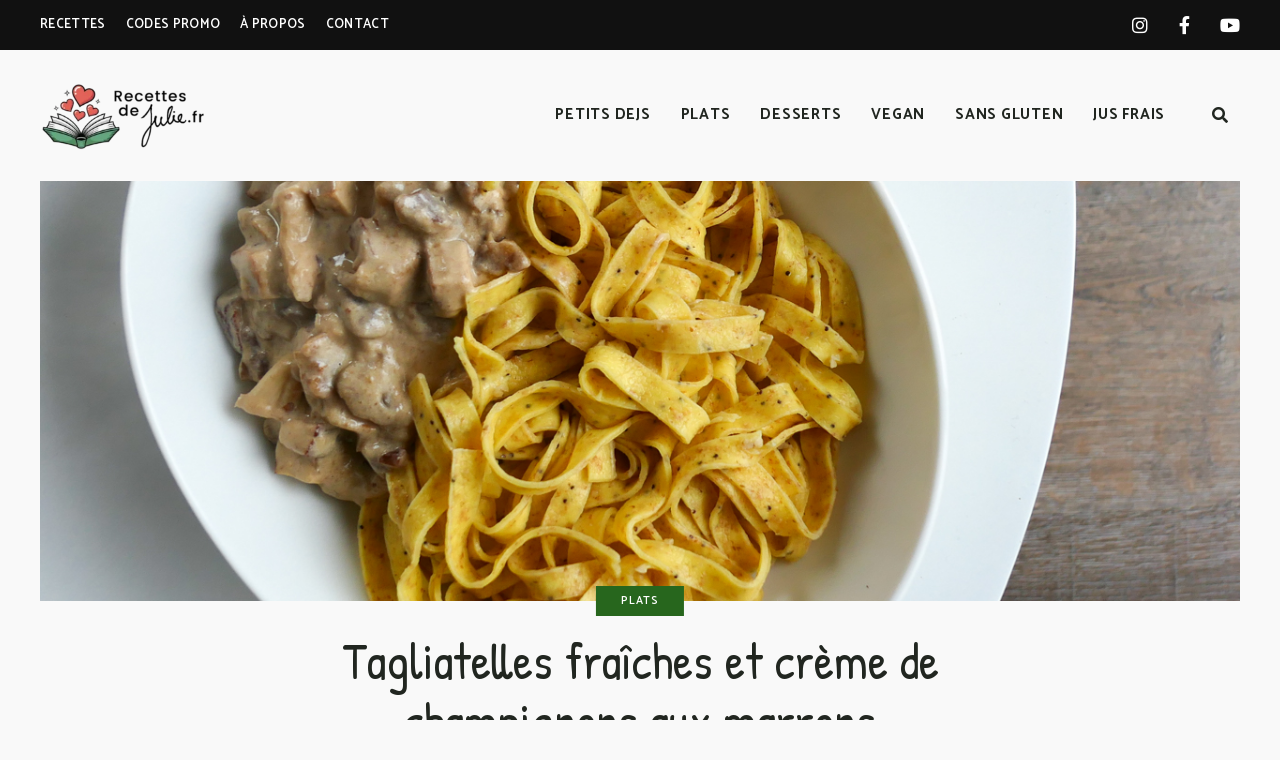

--- FILE ---
content_type: text/html; charset=UTF-8
request_url: https://recettesdejulie.fr/1750/tagliatelles-fraiches-et-creme-de-champignons-aux-marrons/
body_size: 42360
content:
<!DOCTYPE html>
<html lang="fr-FR" class="no-js no-svg">
	<head>
		<meta charset="UTF-8">
		<meta name="viewport" content="width=device-width, initial-scale=1">
		<link rel="profile" href="//gmpg.org/xfn/11">
				<link rel="pingback" href="https://recettesdejulie.fr/xmlrpc.php">
				<style id="jetpack-boost-critical-css">@media all{:root{--comment-rating-star-color:#343434}.wprm-comment-ratings-container svg .wprm-star-full{fill:var(--comment-rating-star-color)}.wprm-comment-ratings-container svg .wprm-star-empty{stroke:var(--comment-rating-star-color)}.comment-form-wprm-rating{margin-bottom:20px;margin-top:5px;text-align:left}.comment-form-wprm-rating .wprm-rating-stars{display:inline-block;vertical-align:middle}fieldset.wprm-comment-ratings-container{background:0 0;border:0;display:inline-block;margin:0;padding:0;position:relative}fieldset.wprm-comment-ratings-container legend{left:0;opacity:0;position:absolute}fieldset.wprm-comment-ratings-container br{display:none}fieldset.wprm-comment-ratings-container input[type=radio]{border:0;float:left;height:16px;margin:0!important;min-height:0;min-width:0;opacity:0;padding:0!important;width:16px}fieldset.wprm-comment-ratings-container span{font-size:0;height:16px;left:0;opacity:0;position:absolute;top:0;width:80px}fieldset.wprm-comment-ratings-container span svg{height:100%!important;width:100%!important}fieldset.wprm-comment-ratings-container input:checked+span{opacity:1}.wprm-recipe-container{outline:0}.wprm-recipe{overflow:hidden;zoom:1;clear:both;text-align:left}.wprm-recipe *{box-sizing:border-box}.wprm-recipe ul{-webkit-margin-before:0;-webkit-margin-after:0;-webkit-padding-start:0;margin:0;padding:0}.wprm-recipe li{font-size:1em;margin:0 0 0 32px;padding:0}.wprm-recipe li,.wprm-recipe li.wprm-recipe-instruction{list-style-position:outside}.wprm-recipe li:before{display:none}.wprm-recipe h2,.wprm-recipe h3,.wprm-recipe h4{clear:none;font-variant:normal;letter-spacing:normal;margin:0;padding:0;text-transform:none}.wprm-recipe a.wprm-recipe-link{-webkit-box-shadow:none;-moz-box-shadow:none;box-shadow:none}.wprm-screen-reader-text{border:0;clip:rect(1px,1px,1px,1px);clip-path:inset(50%);height:1px;margin:-1px;overflow:hidden;padding:0;position:absolute!important;width:1px;word-wrap:normal!important}.wprm-call-to-action.wprm-call-to-action-simple{align-items:center;display:flex;gap:20px;justify-content:center;margin-top:10px;padding:5px 10px}.wprm-call-to-action.wprm-call-to-action-simple .wprm-call-to-action-icon{font-size:2.2em;margin:5px 0}.wprm-call-to-action.wprm-call-to-action-simple .wprm-call-to-action-icon svg{margin-top:0}.wprm-call-to-action.wprm-call-to-action-simple .wprm-call-to-action-text-container{margin:5px 0}.wprm-call-to-action.wprm-call-to-action-simple .wprm-call-to-action-text-container .wprm-call-to-action-header{display:block;font-size:1.3em;font-weight:700}@media (max-width:450px){.wprm-call-to-action.wprm-call-to-action-simple{flex-wrap:wrap}.wprm-call-to-action.wprm-call-to-action-simple .wprm-call-to-action-text-container{text-align:center}}.wprm-recipe-details-container-table{border:1px dotted #666;display:flex;margin:5px 0;padding:5px}.wprm-recipe-details-container-table .wprm-recipe-block-container-table{display:flex;flex:1;flex-direction:column;text-align:center}@media (min-width:451px){.wprm-recipe-table-borders-inside .wprm-recipe-block-container-table{border-bottom:none!important;border-right:none!important;border-top:none!important}.wprm-recipe-table-borders-inside .wprm-recipe-block-container-table:first-child{border-left:none!important}}@media (max-width:450px){.wprm-recipe-details-container-table{border:none!important;display:block;margin:5px 0;padding:0}.wprm-recipe-details-container-table.wprm-recipe-table-borders-none{display:flex;flex-wrap:wrap}.wprm-recipe-details-container-table.wprm-recipe-table-borders-none .wprm-recipe-block-container-table{max-width:100%;min-width:120px}.wprm-recipe-details-container-table .wprm-recipe-block-container-table{padding:5px}}.wprm-recipe-details-unit{font-size:.8em}@media only screen and (max-width:600px){.wprm-recipe-details-unit{font-size:1em}}.wprm-container-columns-spaced,.wprm-container-columns-spaced-middle{display:flex;flex-wrap:wrap;justify-content:space-between}.wprm-container-columns-spaced-middle.wprm-container-columns-spaced-middle{align-items:center}.wprm-container-columns-spaced-middle>*,.wprm-container-columns-spaced>*{flex:1}.wprm-container-columns-spaced-middle.wprm-container-columns-gutter{margin-left:-8px;margin-right:-8px}.wprm-container-columns-spaced-middle.wprm-container-columns-gutter>*{margin-left:8px!important;margin-right:8px!important}@media (max-width:450px){.wprm-container-columns-spaced,.wprm-container-columns-spaced-middle{display:block}.wprm-container-columns-spaced-middle.wprm-container-columns-gutter>*{margin-bottom:16px!important}}.wprm-container-float-left{float:left;margin:0 10px 10px 0;position:relative;text-align:center;z-index:1}@media only screen and (max-width:640px){.wprm-container-float-left{float:none;margin-left:0;margin-right:0}}.wprm-header-decoration-line,.wprm-icon-decoration-line{align-items:center;display:flex;flex-wrap:wrap}.wprm-header-decoration-line.wprm-align-left .wprm-decoration-line{margin-left:15px}.wprm-icon-decoration-line.wprm-align-center .wprm-decoration-line:first-child{margin-right:15px}.wprm-icon-decoration-line.wprm-align-center .wprm-decoration-line:last-child{margin-left:15px}.wprm-decoration-line{border:0;border-bottom:1px solid #000;flex:auto;height:1px}.wprm-block-text-normal{font-style:normal;font-weight:400;text-transform:none}.wprm-block-text-bold{font-weight:700!important}.wprm-block-text-uppercase{text-transform:uppercase!important}.wprm-block-text-faded{opacity:.7}.wprm-block-text-uppercase-faded{opacity:.7;text-transform:uppercase!important}.wprm-align-left{text-align:left}.wprm-align-center{text-align:center}.wprm-recipe-header.wprm-header-has-actions{align-items:center;display:flex;flex-wrap:wrap}.wprm-recipe-header .wprm-recipe-adjustable-servings-container{font-size:16px;font-style:normal;font-weight:400;opacity:1;text-transform:none}.wprm-recipe-icon svg{display:inline;height:1.3em;margin-top:-.15em;overflow:visible;vertical-align:middle;width:1.3em}.wprm-icon-shortcode{font-size:16px;height:16px}.wprm-icon-shortcode .wprm-recipe-icon svg{display:inline;height:1em;margin-top:0;overflow:visible;vertical-align:middle;width:1em}.wprm-recipe-image img{display:block;margin:0 auto}.wprm-recipe-ingredients-container .wprm-recipe-ingredient-group-name{margin-top:.8em!important}.wprm-recipe-ingredients-container .wprm-recipe-ingredient-notes-faded{opacity:.7}.wprm-recipe-instructions-container .wprm-recipe-instruction-group-name{margin-top:.8em!important}.wprm-recipe-instructions-container .wprm-recipe-instruction-text{font-size:1em}.wprm-recipe-instruction-ingredients-inline .wprm-recipe-instruction-ingredient{display:inline-block;padding-right:5px}.wprm-recipe-instruction-ingredients-inline .wprm-recipe-instruction-ingredient:last-child{padding-right:0}.wprm-layout-container{--wprm-layout-container-text-color:inherit;--wprm-layout-container-background-color:inherit;background-color:var(--wprm-layout-container-background-color);color:var(--wprm-layout-container-text-color)}.wprm-recipe-link{text-decoration:none}.wprm-recipe-link.wprm-recipe-link-wide-button{display:block;margin:5px 0;text-align:center;width:auto}.wprm-recipe-link.wprm-recipe-link-wide-button{border-style:solid;border-width:1px;padding:5px}.wprm-nutrition-label-container-grouped{display:flex;flex-wrap:wrap;justify-content:flex-start}.wprm-nutrition-label-container-grouped .wprm-nutrition-label-text-nutrition-container{white-space:nowrap}.wprm-recipe-rating{white-space:nowrap}.wprm-spacer{background:0 0!important;display:block!important;font-size:0;height:10px;line-height:0;width:100%}.wprm-recipe-instruction-text .wprm-spacer,.wprm-recipe-notes .wprm-spacer{display:block!important}.wprm-toggle-switch-inside .wprm-toggle-switch-text .wprm-toggle-switch-off,.wprm-toggle-switch-inside .wprm-toggle-switch-text .wprm-toggle-switch-on{align-items:center;color:#fff;display:flex;font-size:calc(var(--switch-height)*.5);gap:5px;grid-area:1/1;opacity:0;white-space:nowrap}.wprm-toggle-container button.wprm-toggle{border:none;border-radius:0;box-shadow:none;display:inline-block;font-size:inherit;font-weight:inherit;letter-spacing:inherit;line-height:inherit;text-decoration:none;text-transform:inherit;white-space:nowrap}.wprm-toggle-pills-container{--wprm-toggle-pills-height:28px;--wprm-toggle-pills-gap:10px;--wprm-toggle-pills-radius:999px;--wprm-toggle-pills-background:#fff;--wprm-toggle-pills-border:#333;--wprm-toggle-pills-text:#333;--wprm-toggle-pills-active-background:#333;--wprm-toggle-pills-active-border:#333;--wprm-toggle-pills-active-text:#fff;align-items:center;display:inline-flex;gap:var(--wprm-toggle-pills-gap)}.wprm-toggle-pills-container button.wprm-toggle{align-items:center;background-color:var(--wprm-toggle-pills-background);border:1px solid var(--wprm-toggle-pills-border);border-radius:var(--wprm-toggle-pills-radius);color:var(--wprm-toggle-pills-text);display:inline-flex;font-size:calc(var(--wprm-toggle-pills-height)*.5);height:var(--wprm-toggle-pills-height);justify-content:center;margin:0;min-width:var(--wprm-toggle-pills-height);padding:0;width:auto}.wprm-toggle-pills-container button.wprm-toggle.wprm-toggle-active{background-color:var(--wprm-toggle-pills-active-background);border:1px solid var(--wprm-toggle-pills-active-border);color:var(--wprm-toggle-pills-active-text)}.wprm-recipe-header+.wprm-recipe-video{margin-top:10px}.fab,.fas{-moz-osx-font-smoothing:grayscale;-webkit-font-smoothing:antialiased;display:inline-block;font-style:normal;font-variant:normal;text-rendering:auto;line-height:1}.fa-facebook:before{content:""}.fa-heart:before{content:""}.fa-pinterest:before{content:""}.fa-twitter:before{content:""}.fa-whatsapp:before{content:""}.sr-only{border:0;clip:rect(0,0,0,0);height:1px;margin:-1px;overflow:hidden;padding:0;position:absolute;width:1px}@font-face{font-family:"Font Awesome 5 Brands";font-style:normal;font-weight:400;font-display:block}.fab{font-family:"Font Awesome 5 Brands"}@font-face{font-family:"Font Awesome 5 Free";font-style:normal;font-weight:400;font-display:block}.fab{font-weight:400}@font-face{font-family:"Font Awesome 5 Free";font-style:normal;font-weight:900;font-display:block}.fas{font-family:"Font Awesome 5 Free"}.fas{font-weight:900}@font-face{font-family:ElegantIcons;font-weight:400;font-style:normal;font-display:swap}:root{--heading-font:Crimson Pro,serif;--body-font:Catamaran,sans-serif;--primary-color:#f99f6f;--primary-color-semi:rgba(249,159,111,0.4);--secondary-color:#faf0eb;--content-color:#232323;--site-width:1260px;--sub-menu-bg:var(--secondary-color);--sub-menu-color:#111;--sub-menu-font:var(--heading-font);--sub-menu-font-style:italic;--cat-bg:var(--primary-color);--cat-bg-text:#fff;--light-bg-color:#fff;--light-text-color:#000;--light-content-color:#232323}:root .light-color{--bg-color:var(--light-bg-color);--text-color:var(--light-text-color);--content-color:var(--light-content-color)}html{line-height:1.15;-webkit-text-size-adjust:100%}body{margin:0}h1{font-size:2em;margin:.67em 0}hr{box-sizing:content-box;height:0;overflow:visible}a{background-color:transparent}strong{font-weight:bolder}small{font-size:80%}img{border-style:none}button,input{font-family:inherit;font-size:100%;line-height:1.15;margin:0}button,input{overflow:visible}button{text-transform:none}[type=submit],button{-webkit-appearance:button}fieldset{padding:.35em .75em .625em}legend{box-sizing:border-box;color:inherit;display:table;max-width:100%;padding:0;white-space:normal}[type=checkbox],[type=radio]{box-sizing:border-box;padding:0}[type=search]{-webkit-appearance:textfield;outline-offset:-2px}[hidden]{display:none}*{margin:0 auto;padding:0;box-sizing:border-box;-webkit-font-smoothing:antialiased;-ms-word-wrap:break-word;word-wrap:break-word}html{width:100%;min-height:100%}html:not(.no-touch) div{background-attachment:scroll!important}body{width:100%;height:auto;min-height:100%;margin:0 auto;background:#fff;color:#000}#page{position:relative;z-index:2;overflow-x:hidden;width:100%;height:auto}ul{padding:0;margin:0 0 34px 34px}li>ul{margin-bottom:0}figure{position:relative;overflow:hidden;max-width:100%;margin:0}figure img{display:block}img{height:auto;max-width:100%;border:0}hr{display:block;height:1px;padding:0;margin:50px auto;border:0;border-top:1px solid #ccc}#page ul:after,.container:after,.entry-content:after,.main:after,.post-navigation .nav-links:after,.single #primary>.post:after{position:relative;display:block;content:"";clear:both}.screen-reader-text{position:absolute!important;overflow:hidden;clip:rect(1px,1px,1px,1px);clip-path:inset(50%);width:1px;height:1px;padding:0;margin:-1px;border:0;word-wrap:normal!important}.meta{font-size:13px;font-size:.8125rem;font-weight:400;letter-spacing:.025em}.meta .meta-item{display:inline-block}.meta .meta-item:not(:last-child){margin-right:2px}.meta .meta-item:not(:last-child):after{margin-left:2px;content:"."}.meta .meta-item.recipe-rating .rating-counts,.meta .meta-item.recipe-rating .rating-details,.meta .meta-item.recipe-rating .wprm-recipe-rating{display:inline-block}.meta .meta-item.recipe-rating .wprm-recipe-rating{margin-left:5px;letter-spacing:.1em}.meta .meta-item.recipe-rating .wprm-recipe-rating .star{position:relative;-webkit-transform:translateY(1px);-ms-transform:translateY(1px);transform:translateY(1px);display:inline-block}.meta .meta-item.recipe-rating .wprm-recipe-rating .star:before{font-family:ElegantIcons;speak:none;font-style:normal;font-weight:400;font-variant:normal;text-transform:none;line-height:1;-webkit-font-smoothing:antialiased;font-size:14px}.recipe-rating.no-rating{display:none!important}.close-button{z-index:9;display:block;width:46px;height:46px;border-radius:50%;background:#000;color:#fff;font-size:0}.close-button:after,.close-button:before{position:absolute;top:23px;left:12px;display:block;width:22px;height:1px;background:currentColor;content:""}.close-button:before{-webkit-transform:rotate(45deg);-ms-transform:rotate(45deg);transform:rotate(45deg)}.close-button:after{-webkit-transform:rotate(135deg);-ms-transform:rotate(135deg);transform:rotate(135deg)}.container{position:relative;z-index:1;width:100%;max-width:var(--site-width);padding:0 20px}.site-content{position:relative;z-index:9}.primary{padding-bottom:80px}.primary>:last-child{margin-bottom:0}.sidebar{max-width:600px;padding-bottom:80px}.light-color{background-color:var(--bg-color);color:var(--text-color)}@media screen and (min-width:600px){.container{padding:0 30px}}@media screen and (min-width:1120px){.site-content[class*=with-sidebar-] .primary{float:left;width:calc(100% - 400px)}.site-content[class*=with-sidebar-] .sidebar{float:left;width:330px}.site-content[class*=with-sidebar-] .sidebar-container{width:330px}.site-content[class*=with-sidebar-].with-sidebar-right .sidebar{float:right}}.comment-reply-title a,.primary-menu a,.sidemenu .secondary-menu .sub-menu a,body,input{font-family:var(--body-font)}.entry-title,.post-title,.search-screen input[type=search],.sidemenu .primary-menu>li>a,.sidemenu .secondary-menu a,blockquote,figcaption,h1,h2,h3,h4,h5{font-family:var(--heading-font)}body{font-size:16px;font-size:1rem;font-weight:400;line-height:1.6}a{color:inherit;text-decoration:none}.entry-content a:not([class*=button]){color:#000;text-decoration:underline;text-decoration-color:var(--primary-color-semi);text-decoration-thickness:2px}.entry-content{font-size:16px;font-size:1rem}.entry-content{color:var(--content-color);line-height:1.8}.entry-content h2,.entry-content h3,.entry-content h4{color:var(--text-color)}.entry-content>ul li:not(:last-child){margin-bottom:8px}h1,h2,h3,h4,h5{font-weight:600;line-height:1.35}.entry-content h2,.entry-content h3,.entry-content h4{margin-bottom:34px}.entry-content *+h2,.entry-content *+h3{margin-top:50px}.widget-area .widget h4,.widget-area .widget h5{margin-bottom:17px}.entry-content h2{font-size:32px;font-size:2rem}.entry-content h3{font-size:28px;font-size:1.75rem}.entry-content h4{font-size:24px;font-size:1.5rem}.widget-area .widget h4{font-size:18px;font-size:1.125rem}.widget-area .widget h5{font-size:16px;font-size:1rem}.entry-title,.post-title{margin:0;font-weight:500;letter-spacing:0;line-height:1.2}.entry-header h1.entry-title{font-size:32px;font-size:2rem}.comment-reply-title{position:relative;display:block;font-size:21px;font-size:1.3125rem;font-weight:500;letter-spacing:0;text-transform:none;text-align:center}.comment-reply-title-wrap{display:flex;align-items:center;margin-bottom:34px}.comment-reply-title-wrap .title-decor-line{display:block;position:relative;width:100%;height:1px;flex:1 0 20px}.comment-reply-title-wrap .title-decor-line:after,.comment-reply-title-wrap .title-decor-line:before{position:absolute;top:50%;-webkit-transform:translateY(-50%);-ms-transform:translateY(-50%);transform:translateY(-50%);display:block;background-color:currentColor;content:""}.comment-reply-title-wrap .title-decor-line:before{left:0;width:100%;height:1px}.comment-reply-title-wrap .title-decor-line:after{width:1px;height:16px}.comment-reply-title-wrap .title-decor-line:first-child{margin-left:0}.comment-reply-title-wrap .title-decor-line:first-child:after{right:0}.comment-reply-title-wrap .title-decor-line:last-child{margin-right:0}.comment-reply-title-wrap .title-decor-line:last-child:after{left:0}.comment-reply-title-wrap .comment-reply-title{display:inline;padding:0 40px;margin:0}p{margin:0 auto 34px;font-size:inherit}blockquote{position:relative;margin:0}blockquote p:last-of-type{margin-bottom:0}.entry-content blockquote{padding:0 50px;margin:50px auto;font-size:21px;font-size:1.3125rem}.entry-content blockquote:before{position:absolute;top:0;left:0;z-index:1;display:block;width:30px;height:40px;font-size:inherit;line-height:30px;content:"“"}.entry-content blockquote p{font-size:inherit;color:var(--text-color)}blockquote p{position:relative;z-index:9;font-style:normal;line-height:1.25}fieldset{padding:0;margin:0;border:none}em,i{font-style:italic}@media screen and (min-width:1024px){.entry-content blockquote{font-size:24px;font-size:1.5rem}.entry-header h1.entry-title{font-size:36px;font-size:2.25rem}}@media screen and (min-width:1120px){.comment-reply-title{margin-bottom:42px}}@media screen and (max-width:599px){.entry-content blockquote{padding-right:0}.comment-reply-title-wrap .comment-reply-title{padding:0 15px}}nav ul{margin:0;list-style:none;font-size:0}.header-top-bar{position:relative;z-index:5;display:block;width:100%;background:#111;color:#fff}.header-top-bar .container{display:flex}.header-top-bar .secondary-navigation{margin-left:0;width:50%}.header-top-bar .secondary-navigation ul li{margin-right:20px}.header-top-bar .secondary-navigation a{text-transform:uppercase}.header-top-bar .social-navigation{width:auto;margin-right:0;text-align:right}.header-top-bar .social-navigation a:before{font-size:18px;font-size:1.125rem}.site-header .secondary-navigation ul li{position:relative;display:inline-block}.site-header .secondary-navigation a{font-size:13px;font-size:.8125rem;font-weight:600;letter-spacing:.025em;white-space:nowrap}.site-header .secondary-navigation .sub-menu{left:-25px;padding:10px 0;white-space:nowrap}.site-header .secondary-navigation .sub-menu li{display:block;margin-right:0}.site-branding{padding:30px 0;font-size:0}.site-branding p{margin-bottom:0}.site-branding .site-title{font-size:28px;font-size:1.75rem;font-weight:700;line-height:1.2;text-transform:uppercase;letter-spacing:.1em}.site-branding a{display:inline-block;color:inherit}.site-branding img{display:block}@media screen and (-ms-high-contrast:active),(-ms-high-contrast:none){.site-branding img{width:100%!important}}.site-header{position:relative;z-index:999;margin-bottom:50px;width:100%;height:auto;line-height:1.5}.has-header-img .site-header{margin-bottom:0}.site-header>*{width:100%}.site-header .site-header-search .toggle-button{z-index:999;display:block;width:40px;height:40px;background:0 0;border:none;border-radius:0;box-shadow:none;color:inherit;font-size:0;line-height:40px;text-align:center}.site-header .site-header-search .toggle-button:after{position:relative;z-index:3;-moz-osx-font-smoothing:grayscale;-webkit-font-smoothing:antialiased;display:inline-block;font:normal normal normal 14px/1"Font Awesome 5 Free";font-size:inherit;text-rendering:auto;line-height:inherit;font-weight:900;font-size:16px;font-size:1rem;line-height:40px;content:""}.site-header .site-header-main{position:relative;z-index:3;background:inherit}.site-header .site-header-main .container{-webkit-align-items:center;-ms-flex-align:center;align-items:center;display:-webkit-flex;display:-ms-flexbox;display:flex}.site-header .header-section{position:relative;z-index:2}.site-header .header-section.branding{-webkit-align-items:center;-ms-flex-align:center;align-items:center;display:-webkit-flex;display:-ms-flexbox;display:flex;-webkit-flex-wrap:wrap;-ms-flex-wrap:wrap;flex-wrap:wrap;-webkit-flex-direction:column;-ms-flex-direction:column;flex-direction:column;-webkit-justify-content:center;justify-content:center;overflow:hidden;max-width:calc(100% - 160px)}.site-header .header-section.header-left{margin-left:0}.site-header .header-section.header-right{margin-right:0;-webkit-align-items:center;-ms-flex-align:center;align-items:center;display:-webkit-flex;display:-ms-flexbox;display:flex}.site-header .menu-toggle{position:relative;z-index:999;width:40px;height:40px;background:0 0;border:none;border-radius:0;box-shadow:none;color:inherit;font-size:0;line-height:40px}.site-header .menu-toggle:before{-moz-osx-font-smoothing:grayscale;-webkit-font-smoothing:antialiased;display:inline-block;font:normal normal normal 14px/1"Font Awesome 5 Free";font-size:inherit;text-rendering:auto;line-height:inherit;font-weight:900;content:"";font-size:12px;-webkit-transform:scaleX(1.3);-ms-transform:scaleX(1.3);transform:scaleX(1.3)}.site-header .header-section.menu{display:none}.site-header.site-header-layout-2 .header-section.branding{max-width:none}.header-top-bar a{line-height:50px}ul.social-nav{margin:0}ul.social-nav li{display:inline-block}ul.social-nav li a{display:block;width:30px;height:30px;padding:0;text-align:center;line-height:30px;font-size:0!important}ul.social-nav li a:before{-moz-osx-font-smoothing:grayscale;-webkit-font-smoothing:antialiased;display:inline-block;font:normal normal normal 14px/1"Font Awesome 5 Free";font-size:inherit;text-rendering:auto;line-height:inherit;font-weight:900;font-size:18px;font-size:1.125rem;content:""}ul.social-nav li a[href*=facebook]:before,ul.social-nav li a[href*=instagram]:before,ul.social-nav li a[href*=youtube]:before{font-family:"Font Awesome 5 Brands";font-weight:400}ul.social-nav li a[href*=facebook]:before{content:""}ul.social-nav li a[href*=instagram]:before{content:""}ul.social-nav li a[href*=youtube]:before{content:""}.site-header ul.social-nav li a{width:45px;height:50px;line-height:50px}.sidemenu{position:fixed;top:0;right:0;z-index:100000;display:flex;align-items:center;width:100%;height:100%;background-color:#f7f7f7;background-size:cover;background-position:center;background-repeat:no-repeat;opacity:0;visibility:hidden}.sidemenu .close-button{position:absolute;top:15px;right:15px}.sidemenu .container{position:relative;z-index:9;width:470px;max-width:100%;height:auto;max-height:calc(100% - 100px);padding:70px 30px 60px;margin-right:60px;overflow:auto;-ms-overflow-style:none;scrollbar-width:none;-webkit-overflow-scrolling:touch;background-color:var(--secondary-color);color:#000}.sidemenu .container::-webkit-scrollbar{display:none}.sidemenu .container>*{margin-bottom:30px}.sidemenu .container>:first-child,.sidemenu .container>:last-child{margin-bottom:0}.sidemenu .primary-menu{display:block;text-align:left}.sidemenu .primary-menu li{position:relative;display:block}.sidemenu .primary-menu a{position:relative;text-transform:capitalize}.sidemenu .primary-menu>li{padding:0}.sidemenu .primary-menu>li>a{display:inline-block;padding:6px 0;font-size:26px;font-size:1.625rem;font-weight:400;font-style:italic;letter-spacing:0;line-height:1.5}.sidemenu .primary-menu>li>a:before{position:absolute;z-index:-1;bottom:8px;left:-5px;display:block;width:calc(100% + 10px);height:14px;background:var(--primary-color-semi);content:"";-webkit-transform:scaleX(0);-ms-transform:scaleX(0);transform:scaleX(0);transform-origin:0 0}.sidemenu .secondary-navigation{border-top:1px solid;border-bottom:1px solid;padding:20px 0}.sidemenu .secondary-navigation.before-search{border-bottom:none;margin-bottom:0}.sidemenu .secondary-navigation li{position:relative}.sidemenu .secondary-navigation li:after{margin-right:0}.sidemenu .secondary-navigation a{display:inline-block;padding:6px 0;font-size:16px;font-size:1rem;font-weight:500;line-height:1.5}.sidemenu .secondary-navigation ul.sub-menu{display:none;margin:0 0 0 30px}.sidemenu .secondary-navigation ul.sub-menu a{font-size:14px;font-size:.875rem;font-weight:400}.sidemenu .secondary-navigation .dropdown-toggle{height:24px}.sidemenu .dropdown-toggle{position:absolute;top:6px;right:0;width:40px;height:36px;background:0 0;border:none;color:inherit;text-align:right}.sidemenu .dropdown-toggle:before{font-family:ElegantIcons;speak:none;font-style:normal;font-weight:400;font-variant:normal;text-transform:none;line-height:1;-webkit-font-smoothing:antialiased;display:block;font-size:21px;font-size:1.3125rem;content:"5"}.sidemenu .mobile-menu-search .search-form input[type=search]{background:0 0;color:inherit}.sidemenu .social-navigation:not(:last-child){margin-bottom:17px}.sidemenu ul.social-nav{margin-left:-15px}.sidemenu ul.social-nav li a{width:auto;height:40px;padding:0 15px;line-height:40px}.sidemenu .text{font-size:14px;font-size:.875rem}@media screen and (min-width:600px){.sidemenu .container{padding-right:50px;padding-left:50px}}@media screen and (min-width:1024px){.site-header nav .sub-menu{position:absolute;z-index:-1;display:block;min-width:200px;padding:20px 5px;margin:0;background:var(--sub-menu-bg);color:var(--sub-menu-color);text-align:left;opacity:0;visibility:hidden}.site-header nav .sub-menu li{padding:0 25px}.site-header nav .sub-menu a{position:relative;display:inline-block;padding:0;width:auto;font-family:var(--sub-menu-font);font-size:17px;font-size:1.0625rem;font-weight:400;font-style:var(--sub-menu-font-style);letter-spacing:0;text-transform:capitalize;line-height:36px}.site-header nav .sub-menu a:before{position:absolute;z-index:-1;bottom:8px;left:0;display:block;width:100%;height:8px;background:var(--primary-color-semi);content:"";-webkit-transform:scaleX(0);-ms-transform:scaleX(0);transform:scaleX(0);transform-origin:0 0}.site-header ul.social-nav li:last-child{margin-right:-12px}}@media screen and (min-width:1120px){.site-branding .site-title{font-size:36px;font-size:2.25rem}.site-header .menu-toggle{display:none}.site-header .header-section.menu{display:block}.site-header .primary-menu li{position:relative;white-space:nowrap}.site-header .primary-menu a{position:relative;display:block}.site-header .primary-menu>li{float:left}.site-header .primary-menu>li>a{padding:0 15px;font-size:15px;font-size:.9375rem;font-weight:700;letter-spacing:.05em;text-transform:uppercase;line-height:90px}.site-header.site-header-layout-2 .header-section.menu{z-index:3;width:auto;margin-right:0;text-align:center;font-size:0}.site-header.site-header-layout-2 .header-section.menu .main-navigation{display:inline-block;width:auto;margin:0 auto}.site-header.site-header-layout-2 .header-section.header-right{margin-left:20px}}@media screen and (max-width:1119px){.site-header .site-header-main .container{min-height:70px}.site-header.site-header-layout-2 .header-section.header-right{margin-right:-10px}}@media screen and (max-width:1023px){.header-top-bar .sub-menu,.site-header .secondary-navigation,.site-header .social-navigation{display:none}}@media screen and (max-width:600px){.sidemenu .container{width:calc(100% - 40px);max-height:calc(100% - 40px);margin-right:20px}.site-header.site-header-layout-2 .header-section.branding{margin-right:40px}}@media screen and (max-width:599px){.site-branding .site-title{font-size:18px;font-size:1.125rem}}.cat-links{display:inline-block;padding:0 25px;background-color:var(--cat-bg);color:var(--cat-bg-text);font-size:11px;font-size:.6875rem;font-weight:600}.cat-links a{position:relative;color:inherit!important;letter-spacing:.075em;text-transform:uppercase;line-height:30px}.cat-links a:not(:last-child):after{position:relative;content:".";margin-left:2px}article .entry-content>:last-child{margin-bottom:0}.single .featured-media-section{overflow:hidden}.single .featured-media-section img{position:absolute;top:50%;left:50%;-webkit-transform:translate(-50%,-50%);-ms-transform:translate(-50%,-50%);transform:translate(-50%,-50%);width:100%;height:100%;object-fit:cover}.primary .article-share{position:relative;width:100%;margin:60px 0 0;text-align:center;font-size:0}.primary .article-share .article-share-title{display:flex;align-items:center;margin-bottom:5px;color:var(--text-color);font-size:12px;font-size:.75rem;letter-spacing:.1em;text-transform:uppercase;line-height:2;font-weight:600}.primary .article-share .article-share-title .title-text{padding:0 10px 0 11px;margin:0}.primary .article-share .article-share-title .title-decor-line{display:block;position:relative;width:40px;height:4px}.primary .article-share .article-share-title .title-decor-line:after,.primary .article-share .article-share-title .title-decor-line:before{position:absolute;top:50%;-webkit-transform:translateY(-50%);-ms-transform:translateY(-50%);transform:translateY(-50%);display:block;background:var(--primary-color);content:""}.primary .article-share .article-share-title .title-decor-line:before{left:0;width:40px;height:1px}.primary .article-share .article-share-title .title-decor-line:after{width:4px;height:4px;border-radius:50%}.primary .article-share .article-share-title .title-decor-line:first-child{margin-right:0}.primary .article-share .article-share-title .title-decor-line:first-child:after{right:0}.primary .article-share .article-share-title .title-decor-line:last-child{margin-left:0}.primary .article-share .article-share-title .title-decor-line:last-child:after{left:0}.primary .article-share .article-share-container{position:relative;z-index:3;display:inline-block;padding:0 30px}.primary .article-share .article-share-container a{position:relative;float:left;display:block;width:45px;height:45px;padding:0;margin:5px;border-radius:50%;color:inherit;font-size:18px;font-size:1.125rem;line-height:45px;text-align:center}.primary .article-share .article-share-container a i{font-size:18px;font-size:1.125rem}.primary .article-share .article-share-container a span{display:none}.primary .article-share .article-share-container a[title=Facebook] i:before{content:""}.single .entry-header{-webkit-align-items:center;-ms-flex-align:center;align-items:center;display:-webkit-flex;display:-ms-flexbox;display:flex;margin-bottom:50px}.single .featured-media-section{position:relative;width:100%}.single .header-text{position:relative;z-index:10;text-align:center;max-width:800px}.single .header-text>:not(:first-child){margin-top:20px}.single .primary{position:relative;max-width:800px}.single .primary .entry-content,.single .primary>*{margin-bottom:70px}.single .primary>:last-child{margin-bottom:0}.single .primary>article{margin-bottom:0}.single .header-text .meta-item.recipe-rating{margin-right:0}.single .header-text .meta-item.recipe-rating:not(:last-child):after{margin:0 10px;content:"-"}.single .header-text .meta-item.recipe-rating .rating-counts{margin-left:5px}.single .header-text .meta-item.recipe-rating .wprm-recipe-rating{margin-top:0!important}.single .header-text .meta-item:not(.recipe-rating){opacity:.65}.single .article-footer .footer-meta{display:flex;padding:20px 0;margin:30px 0 40px;border:1px solid;border-right:none;border-left:none}.single .article-footer .footer-meta .meta-basic{margin-left:0}.single .article-footer .footer-meta .meta-basic+.meta-counts{margin-right:0}.single .article-footer .footer-meta .meta-item.author a{font-weight:600}.single .primary>.post{position:relative}.single .primary>.post .entry-content{position:relative}.single .post-navigation .nav-links a{position:relative;-webkit-align-items:center;-ms-flex-align:center;align-items:center;display:-webkit-flex;display:-ms-flexbox;display:flex;flex-direction:row;overflow:hidden}.single .post-navigation .nav-links a .post-title{font-size:18px;font-size:1.125rem}.single .post-navigation .nav-links a>*{margin-left:0}.single .post-navigation .nav-links .post-thumb{position:relative;width:100px;height:100px;margin:0 10px 0 0;background-size:cover;background-position:center;background-repeat:no-repeat;overflow:hidden;box-sizing:border-box}.single .post-navigation .nav-links .post-thumb~.post-info{width:calc(100% - 110px)}.single .post-navigation .nav-links .nav-next{margin-top:34px}.single .post-navigation .nav-links .post-info span{display:block;word-break:break-word}.single .post-navigation .nav-links .post-info span.text{margin-bottom:3px;font-size:10px;font-size:.625rem;font-weight:400;text-transform:uppercase;letter-spacing:.05em;opacity:.75}.single .sticky-post-like{position:fixed;right:20px;bottom:37px;z-index:1000;display:block;width:45px;height:45px;padding:0;border-radius:50%;background:#f7f7f7;color:#000;text-align:center;font-size:16px;font-size:1rem;line-height:42px;opacity:0;visibility:hidden}.single .sticky-post-like i{font-size:18px;font-size:1.125rem;line-height:45px}.single .sticky-post-like:not(.liked) i.fas.fa-heart:before{font-weight:400}.single .sticky-post-like span{display:none}.single .sticky-post-like span.like-count{position:absolute;top:-35px;-webkit-transform:translateY(5px);-ms-transform:translateY(5px);transform:translateY(5px);display:block;width:40px;height:24px;background:#000;border-radius:4px;color:#fff;text-align:center;font-size:12px;font-size:.75rem;font-weight:800;line-height:24px;opacity:0}.single .sticky-post-like span.like-count:after{position:relative;display:block;width:0;height:0;margin:0 auto;border-left:4px solid transparent;border-right:4px solid transparent;border-top:4px solid #000;content:""}.single .to-top+.sticky-post-like{bottom:88px}.single.post-template-1 .entry-header{flex-direction:column}.single.post-template-1 .entry-header>*{width:100%}.single.post-template-1 .featured-media-section{height:0;padding-top:66.6666%}.single.post-template-1:not(.featured-img-reverse):not(.hide-featured-image) .featured-media-section+.header-text{padding-top:30px}.single.post-template-1:not(.featured-img-reverse):not(.hide-featured-image) .featured-media-section+.header-text .entry-title{margin-top:0}.single.post-template-1:not(.featured-img-reverse):not(.hide-featured-image) .featured-media-section+.header-text .cat-links{position:absolute;top:0;left:50%;-webkit-transform:translate(-50%,-50%);-ms-transform:translate(-50%,-50%);transform:translate(-50%,-50%);max-width:90%;text-overflow:ellipsis;overflow:hidden;white-space:nowrap;margin-bottom:0}.comments-area .comment-respond label{font-size:14px;font-size:.875rem}.comment-respond .comment-form-wprm-rating{display:flex;justify-content:flex-start;align-items:center}.comment-respond .comment-form-wprm-rating>*{margin:0}.comment-respond .comment-form-wprm-rating .wprm-rating-stars{height:23px;margin:0 5px}.entry-content>.wprm-recipe-snippet:first-child{margin-top:-20px}.wprm-recipe h2,.wprm-recipe h3,.wprm-recipe h4{margin:0}.wprm-nutrition-label-container>*{margin:0}@media screen and (min-width:768px){.comments-area .comment-respond form.comment-form{margin:0-5px}.comments-area .comment-respond form.comment-form>*{padding:0 5px}.comments-area .comment-respond form.comment-form .comment-form-url{float:left;width:33.333333%}.single .post-navigation .nav-links{-webkit-align-items:center;-ms-flex-align:center;align-items:center;display:-webkit-flex;display:-ms-flexbox;display:flex;align-items:stretch}.single .post-navigation .nav-links .nav-next,.single .post-navigation .nav-links .nav-previous{width:50%}.single .post-navigation .nav-links a{height:100%}.single .post-navigation .nav-links .nav-previous{padding-right:20px;margin-left:0}.single .post-navigation .nav-links .nav-next{padding-left:20px;margin-top:0;margin-right:0;text-align:right}.single .post-navigation .nav-links .nav-next a>*{margin-right:0;margin-left:auto}.single .post-navigation .nav-links .nav-next .post-thumb{order:2;margin-left:10px}}@media screen and (min-width:1120px){.single .entry-header h1.entry-title{font-size:50px;font-size:3.125rem}.single.post-template-1 .featured-media-section{height:660px;padding-top:0}.site-content[class*=with-sidebar-] .primary{max-width:none}.single:not(.post-template-3) .site-content[class*=with-sidebar-] .primary .entry-content>.wprm-recipe-snippet:first-child{margin-top:0}}@media screen and (max-width:599px){.primary .article-share .article-share-container a{width:35px}}@media screen and (max-width:470px){.primary .article-share .article-share-container{padding:0 5px}}@media (min-width:451px){.wprm-template-chic-buttons .wprm-recipe-link.wprm-recipe-link-wide-button{margin-bottom:5px!important}}.widget{position:relative;margin:0 auto}.widget.lemon-limes-widget_about{text-align:center;padding:30px 45px}.widget.lemon-limes-widget_about.has-img{padding-top:0!important}.widget.lemon-limes-widget_about.has-img:before{height:calc(100% - 100px)}.widget.lemon-limes-widget_about:before{position:absolute;bottom:0;left:0;width:100%;height:100%;content:"";border:1px solid;box-sizing:border-box}.widget.lemon-limes-widget_about p:last-child{margin-bottom:0}.widget.lemon-limes-widget_about .profile-img{position:relative;z-index:3;display:block;margin:0 auto 24px;width:200px;border-radius:50%;overflow:hidden}.widget.lemon-limes-widget_about .subheading{display:block;margin:0 0 15px;font-size:24px;font-size:1.5rem;font-weight:500;line-height:1;text-align:center}.widget.lemon-limes-widget_posts .post-content{position:relative;z-index:2}.widget.lemon-limes-widget_posts .post-content>*{position:relative;z-index:3}.widget.lemon-limes-widget_posts .post-title{width:100%}.widget.lemon-limes-widget_posts .post-title{margin-bottom:0;font-size:21px;font-size:1.3125rem}.widget.lemon-limes-widget_posts.large-thumbnail .thumbnail+.post-content{padding-top:10px}.widget-area .widget p{margin-bottom:17px;font-size:14px;font-size:.875rem}.to-top{position:fixed;right:20px;bottom:37px;z-index:1000;display:block;width:45px;height:45px;border-radius:50%;background:#f7f7f7;color:#000;text-align:center;opacity:0;visibility:hidden;overflow:hidden}.to-top:before{font-family:ElegantIcons;speak:none;font-style:normal;font-weight:400;font-variant:normal;text-transform:none;line-height:1;-webkit-font-smoothing:antialiased;content:"2";font-size:24px;font-size:1.5rem;line-height:45px;display:block}.search-screen{position:fixed;z-index:999;top:0;right:0;display:block;width:100vw;height:100%;padding:0;background:inherit;opacity:0;visibility:hidden}.search-screen .container{width:100vw;height:100%;padding:0}.search-screen .close-button{position:absolute;top:80px;right:30px;background:0 0;color:inherit}.search-screen .close-button:after,.search-screen .close-button:before{width:38px;height:2px}.search-screen .search-wrapper{position:absolute;top:50%;left:50%;-webkit-transform:translate(-50%,-50%);-ms-transform:translate(-50%,-50%);transform:translate(-50%,-50%);width:calc(100% - 40px);max-width:660px}.search-screen .search-form:before{position:absolute;top:50%;-webkit-transform:translateY(-50%);-ms-transform:translateY(-50%);transform:translateY(-50%);z-index:3;left:15px;-moz-osx-font-smoothing:grayscale;-webkit-font-smoothing:antialiased;display:inline-block;font:normal normal normal 14px/1"Font Awesome 5 Free";font-size:inherit;text-rendering:auto;line-height:inherit;font-weight:900;font-size:16px;font-size:1rem;line-height:40px;content:""}.search-screen .search-form{max-width:100%}.search-screen .search-form input[type=search]{padding:0 0 0 50px;height:50px;border:none;border-bottom:2px solid;font-size:20px;font-size:1.25rem;font-style:italic;line-height:50px}.search-screen button.search-submit{display:none}@media screen and (min-width:1024px){.search-screen .close-button{right:80px}.search-screen .search-form:before{left:25px;font-size:20px;font-size:1.25rem}.search-screen .search-form input[type=search]{padding:0 0 0 80px;height:70px;font-size:30px;font-size:1.875rem;line-height:70px}}@media screen and (min-width:1120px){.sidebar{padding-bottom:100px}}@media screen and (max-width:480px){.widget.lemon-limes-widget_about{padding-right:20px;padding-left:20px}.widget.lemon-limes-widget_about .subheading{font-size:21px;font-size:1.3125rem}}form *{outline:0}form label{font-size:14px;font-size:.875rem}form p:not(:last-child){margin-bottom:17px}input[type=search],input[type=url]{width:100%;height:40px;padding:5px 15px;background:var(--bg-color);border:1px solid rgba(0,0,0,.1);border-radius:0;color:#000;-webkit-appearance:none!important;font-size:15px;font-size:.9375rem;line-height:2;font-weight:400}.light-color input[type=search],.light-color input[type=url]{border-color:rgba(0,0,0,.1);color:#000}.search-form{position:relative;max-width:600px}.search-form input[type=search]{padding-right:60px;height:50px;border-color:currentColor!important;font-size:16px;font-size:1rem}.search-form .search-submit{position:absolute;right:0;top:0;width:60px;height:50px;background:0 0;border:none;box-shadow:none;color:inherit}.search-form .search-submit:before{position:relative;z-index:3;-moz-osx-font-smoothing:grayscale;-webkit-font-smoothing:antialiased;display:inline-block;font:normal normal normal 14px/1"Font Awesome 5 Free";font-size:inherit;text-rendering:auto;line-height:inherit;font-weight:900;font-size:16px;font-size:1rem;line-height:50px;content:""}iframe{margin-bottom:34px;max-width:100%;border:none;vertical-align:middle}figcaption{display:block;padding:14px 0;font-size:16px;font-size:1rem;text-align:center;line-height:1.5;font-weight:400;font-style:italic;opacity:.8}img[class*=wp-image-]{display:block;margin-left:0}.entry-content [class*=wp-block-]{margin-bottom:34px}.wp-block-image img{margin:0}.wp-block-image img[class*=wp-image-]{display:block}.wp-block-image figcaption{margin-top:0;margin-bottom:0;padding-bottom:0}.wp-block-quote:not(:first-child){margin-top:50px}.wp-block-quote:not(:last-child){margin-bottom:50px}.wp-block-separator{margin:50px auto!important;clear:both;height:0}.wp-block-separator:not(.is-style-wide):not(.is-style-dots){max-width:100px}.wprm-recipe-ingredients-container,.wprm-recipe-instructions-container{counter-reset:wprm-advanced-list-counter}:root{--wprm-list-checkbox-size:18px;--wprm-list-checkbox-left-position:0px;--wprm-list-checkbox-top-position:0px;--wprm-list-checkbox-background:#fff;--wprm-list-checkbox-borderwidth:1px;--wprm-list-checkbox-border-style:solid;--wprm-list-checkbox-border-color:inherit;--wprm-list-checkbox-border-radius:0px;--wprm-list-checkbox-check-width:2px;--wprm-list-checkbox-check-color:inherit}.wprm-checkbox-container{margin-left:-16px}.wprm-checkbox-container input[type=checkbox]{margin:0!important;opacity:0;width:16px!important}.wprm-checkbox-container label.wprm-checkbox-label{display:inline!important;left:0;margin:0!important;padding-left:26px;position:relative}.wprm-checkbox-container label:after,.wprm-checkbox-container label:before{content:"";display:inline-block;position:absolute}.wprm-checkbox-container label:before{background-color:var(--wprm-list-checkbox-background);border-color:var(--wprm-list-checkbox-border-color);border-radius:var(--wprm-list-checkbox-border-radius);border-style:var(--wprm-list-checkbox-border-style);border-width:var(--wprm-list-checkbox-borderwidth);height:var(--wprm-list-checkbox-size);left:var(--wprm-list-checkbox-left-position);top:var(--wprm-list-checkbox-top-position);width:var(--wprm-list-checkbox-size)}.wprm-checkbox-container label:after{border-bottom:var(--wprm-list-checkbox-check-width) solid;border-left:var(--wprm-list-checkbox-check-width) solid;border-color:var(--wprm-list-checkbox-check-color);height:calc(var(--wprm-list-checkbox-size)/4);left:calc(var(--wprm-list-checkbox-left-position) + var(--wprm-list-checkbox-size)/ 4);top:calc(var(--wprm-list-checkbox-top-position) + var(--wprm-list-checkbox-size)/ 4);transform:rotate(-45deg);width:calc(var(--wprm-list-checkbox-size)/2)}.wprm-checkbox-container input[type=checkbox]+label:after{content:none}.wprm-recipe-ingredients li,.wprm-recipe-instructions li{position:relative}.wprm-recipe-ingredients li .wprm-checkbox-container{display:inline-block;left:-32px;line-height:.9em;position:absolute;top:.25em}.screen-reader-text{border:0;clip-path:inset(50%);height:1px;margin:-1px;overflow:hidden;padding:0;position:absolute!important;width:1px;word-wrap:normal!important}#content div.sharedaddy,div.sharedaddy{clear:both}div.sharedaddy h3.sd-title{margin:0 0 1em 0;display:inline-block;line-height:1.2;font-size:9pt;font-weight:700}.sd-sharing{margin-bottom:1em}.sd-content ul{padding:0!important;margin:0!important;list-style:none!important}.sd-content ul li{display:inline-block;margin:0 8px 12px 0;padding:0}.sd-content ul li a.sd-button,.sd-social-icon-text .sd-content ul li a.sd-button{text-decoration:none!important;display:inline-block;font-size:13px;font-family:"Open Sans",sans-serif;font-weight:500;border-radius:4px;color:#2c3338!important;background:#fff;box-shadow:0 1px 2px rgb(0 0 0/.12),0 0 0 1px rgb(0 0 0/.12);text-shadow:none;line-height:23px;padding:4px 11px 3px 9px}.sd-content ul li a.sd-button>span,.sd-social-icon-text .sd-content ul li a.sd-button>span{line-height:23px;margin-left:6px}.sd-content ul li a.sd-button::before{display:inline-block;-webkit-font-smoothing:antialiased;-moz-osx-font-smoothing:grayscale;font:400 18px/1 social-logos;vertical-align:top;text-align:center}.sd-social-icon-text ul li a.sd-button::before{position:relative;top:2px}@media screen and (-webkit-min-device-pixel-ratio:0){.sd-content ul li a.sd-button::before{position:relative;top:2px}}.sd-social-icon-text .sd-content li.share-email a::before{content:""}.sd-social-icon-text .sd-content li.share-x a::before{content:""}.sd-social-icon-text .sd-content li.share-pinterest a::before{content:""}.sd-social-icon-text .sd-content li.share-facebook a::before{content:""}.sd-social-icon-text .sd-content li.share-threads a::before{content:""}:root{--comment-rating-star-color:#343434}.wprm-comment-ratings-container svg .wprm-star-full{fill:var(--comment-rating-star-color)}.wprm-comment-ratings-container svg .wprm-star-empty{stroke:var(--comment-rating-star-color)}.comment-form-wprm-rating{margin-bottom:20px;margin-top:5px;text-align:left}.comment-form-wprm-rating .wprm-rating-stars{display:inline-block;vertical-align:middle}fieldset.wprm-comment-ratings-container{background:0 0;border:0;display:inline-block;margin:0;padding:0;position:relative}fieldset.wprm-comment-ratings-container legend{left:0;opacity:0;position:absolute}fieldset.wprm-comment-ratings-container br{display:none}fieldset.wprm-comment-ratings-container input[type=radio]{border:0;float:left;height:16px;margin:0!important;min-height:0;min-width:0;opacity:0;padding:0!important;width:16px}fieldset.wprm-comment-ratings-container span{font-size:0;height:16px;left:0;opacity:0;position:absolute;top:0;width:80px}fieldset.wprm-comment-ratings-container span svg{height:100%!important;width:100%!important}fieldset.wprm-comment-ratings-container input:checked+span{opacity:1}.wprm-recipe-container{outline:0}.wprm-recipe{overflow:hidden;zoom:1;clear:both;text-align:left}.wprm-recipe *{box-sizing:border-box}.wprm-recipe ul{-webkit-margin-before:0;-webkit-margin-after:0;-webkit-padding-start:0;margin:0;padding:0}.wprm-recipe li{font-size:1em;margin:0 0 0 32px;padding:0}.wprm-recipe li,.wprm-recipe li.wprm-recipe-instruction{list-style-position:outside}.wprm-recipe li:before{display:none}.wprm-recipe h2,.wprm-recipe h3,.wprm-recipe h4{clear:none;font-variant:normal;letter-spacing:normal;margin:0;padding:0;text-transform:none}.wprm-recipe a.wprm-recipe-link{-webkit-box-shadow:none;-moz-box-shadow:none;box-shadow:none}.wprm-screen-reader-text{border:0;clip:rect(1px,1px,1px,1px);clip-path:inset(50%);height:1px;margin:-1px;overflow:hidden;padding:0;position:absolute!important;width:1px;word-wrap:normal!important}.wprm-call-to-action.wprm-call-to-action-simple{align-items:center;display:flex;gap:20px;justify-content:center;margin-top:10px;padding:5px 10px}.wprm-call-to-action.wprm-call-to-action-simple .wprm-call-to-action-icon{font-size:2.2em;margin:5px 0}.wprm-call-to-action.wprm-call-to-action-simple .wprm-call-to-action-icon svg{margin-top:0}.wprm-call-to-action.wprm-call-to-action-simple .wprm-call-to-action-text-container{margin:5px 0}.wprm-call-to-action.wprm-call-to-action-simple .wprm-call-to-action-text-container .wprm-call-to-action-header{display:block;font-size:1.3em;font-weight:700}@media (max-width:450px){.wprm-call-to-action.wprm-call-to-action-simple{flex-wrap:wrap}.wprm-call-to-action.wprm-call-to-action-simple .wprm-call-to-action-text-container{text-align:center}}.wprm-recipe-details-container-table{border:1px dotted #666;display:flex;margin:5px 0;padding:5px}.wprm-recipe-details-container-table .wprm-recipe-block-container-table{display:flex;flex:1;flex-direction:column;text-align:center}@media (min-width:451px){.wprm-recipe-table-borders-inside .wprm-recipe-block-container-table{border-bottom:none!important;border-right:none!important;border-top:none!important}.wprm-recipe-table-borders-inside .wprm-recipe-block-container-table:first-child{border-left:none!important}}@media (max-width:450px){.wprm-recipe-details-container-table{border:none!important;display:block;margin:5px 0;padding:0}.wprm-recipe-details-container-table.wprm-recipe-table-borders-none{display:flex;flex-wrap:wrap}.wprm-recipe-details-container-table.wprm-recipe-table-borders-none .wprm-recipe-block-container-table{max-width:100%;min-width:120px}.wprm-recipe-details-container-table .wprm-recipe-block-container-table{padding:5px}}.wprm-recipe-details-unit{font-size:.8em}@media only screen and (max-width:600px){.wprm-recipe-details-unit{font-size:1em}}.wprm-container-columns-spaced,.wprm-container-columns-spaced-middle{display:flex;flex-wrap:wrap;justify-content:space-between}.wprm-container-columns-spaced-middle.wprm-container-columns-spaced-middle{align-items:center}.wprm-container-columns-spaced-middle>*,.wprm-container-columns-spaced>*{flex:1}.wprm-container-columns-spaced-middle.wprm-container-columns-gutter{margin-left:-8px;margin-right:-8px}.wprm-container-columns-spaced-middle.wprm-container-columns-gutter>*{margin-left:8px!important;margin-right:8px!important}@media (max-width:450px){.wprm-container-columns-spaced,.wprm-container-columns-spaced-middle{display:block}.wprm-container-columns-spaced-middle.wprm-container-columns-gutter>*{margin-bottom:16px!important}}.wprm-container-float-left{float:left;margin:0 10px 10px 0;position:relative;text-align:center;z-index:1}@media only screen and (max-width:640px){.wprm-container-float-left{float:none;margin-left:0;margin-right:0}}.wprm-header-decoration-line,.wprm-icon-decoration-line{align-items:center;display:flex;flex-wrap:wrap}.wprm-header-decoration-line.wprm-align-left .wprm-decoration-line{margin-left:15px}.wprm-icon-decoration-line.wprm-align-center .wprm-decoration-line:first-child{margin-right:15px}.wprm-icon-decoration-line.wprm-align-center .wprm-decoration-line:last-child{margin-left:15px}.wprm-decoration-line{border:0;border-bottom:1px solid #000;flex:auto;height:1px}.wprm-block-text-normal{font-style:normal;font-weight:400;text-transform:none}.wprm-block-text-bold{font-weight:700!important}.wprm-block-text-uppercase{text-transform:uppercase!important}.wprm-block-text-faded{opacity:.7}.wprm-block-text-uppercase-faded{opacity:.7;text-transform:uppercase!important}.wprm-align-left{text-align:left}.wprm-align-center{text-align:center}.wprm-recipe-header.wprm-header-has-actions{align-items:center;display:flex;flex-wrap:wrap}.wprm-recipe-header .wprm-recipe-adjustable-servings-container{font-size:16px;font-style:normal;font-weight:400;opacity:1;text-transform:none}.wprm-recipe-icon svg{display:inline;height:1.3em;margin-top:-.15em;overflow:visible;vertical-align:middle;width:1.3em}.wprm-icon-shortcode{font-size:16px;height:16px}.wprm-icon-shortcode .wprm-recipe-icon svg{display:inline;height:1em;margin-top:0;overflow:visible;vertical-align:middle;width:1em}.wprm-recipe-image img{display:block;margin:0 auto}.wprm-recipe-ingredients-container .wprm-recipe-ingredient-group-name{margin-top:.8em!important}.wprm-recipe-ingredients-container .wprm-recipe-ingredient-notes-faded{opacity:.7}.wprm-recipe-instructions-container .wprm-recipe-instruction-group-name{margin-top:.8em!important}.wprm-recipe-instructions-container .wprm-recipe-instruction-text{font-size:1em}.wprm-recipe-instruction-ingredients-inline .wprm-recipe-instruction-ingredient{display:inline-block;padding-right:5px}.wprm-recipe-instruction-ingredients-inline .wprm-recipe-instruction-ingredient:last-child{padding-right:0}.wprm-layout-container{--wprm-layout-container-text-color:inherit;--wprm-layout-container-background-color:inherit;background-color:var(--wprm-layout-container-background-color);color:var(--wprm-layout-container-text-color)}.wprm-recipe-link{text-decoration:none}.wprm-recipe-link.wprm-recipe-link-wide-button{display:block;margin:5px 0;text-align:center;width:auto}.wprm-recipe-link.wprm-recipe-link-wide-button{border-style:solid;border-width:1px;padding:5px}.wprm-nutrition-label-container-grouped{display:flex;flex-wrap:wrap;justify-content:flex-start}.wprm-nutrition-label-container-grouped .wprm-nutrition-label-text-nutrition-container{white-space:nowrap}.wprm-recipe-rating{white-space:nowrap}.wprm-spacer{background:0 0!important;display:block!important;font-size:0;height:10px;line-height:0;width:100%}.wprm-recipe-instruction-text .wprm-spacer,.wprm-recipe-notes .wprm-spacer{display:block!important}.wprm-toggle-switch-inside .wprm-toggle-switch-text .wprm-toggle-switch-off,.wprm-toggle-switch-inside .wprm-toggle-switch-text .wprm-toggle-switch-on{align-items:center;color:#fff;display:flex;font-size:calc(var(--switch-height)*.5);gap:5px;grid-area:1/1;opacity:0;white-space:nowrap}.wprm-toggle-container button.wprm-toggle{border:none;border-radius:0;box-shadow:none;display:inline-block;font-size:inherit;font-weight:inherit;letter-spacing:inherit;line-height:inherit;text-decoration:none;text-transform:inherit;white-space:nowrap}.wprm-toggle-pills-container{--wprm-toggle-pills-height:28px;--wprm-toggle-pills-gap:10px;--wprm-toggle-pills-radius:999px;--wprm-toggle-pills-background:#fff;--wprm-toggle-pills-border:#333;--wprm-toggle-pills-text:#333;--wprm-toggle-pills-active-background:#333;--wprm-toggle-pills-active-border:#333;--wprm-toggle-pills-active-text:#fff;align-items:center;display:inline-flex;gap:var(--wprm-toggle-pills-gap)}.wprm-toggle-pills-container button.wprm-toggle{align-items:center;background-color:var(--wprm-toggle-pills-background);border:1px solid var(--wprm-toggle-pills-border);border-radius:var(--wprm-toggle-pills-radius);color:var(--wprm-toggle-pills-text);display:inline-flex;font-size:calc(var(--wprm-toggle-pills-height)*.5);height:var(--wprm-toggle-pills-height);justify-content:center;margin:0;min-width:var(--wprm-toggle-pills-height);padding:0;width:auto}.wprm-toggle-pills-container button.wprm-toggle.wprm-toggle-active{background-color:var(--wprm-toggle-pills-active-background);border:1px solid var(--wprm-toggle-pills-active-border);color:var(--wprm-toggle-pills-active-text)}.wprm-recipe-header+.wprm-recipe-video{margin-top:10px}.fab,.fas{-moz-osx-font-smoothing:grayscale;-webkit-font-smoothing:antialiased;display:inline-block;font-style:normal;font-variant:normal;text-rendering:auto;line-height:1}.fa-facebook:before{content:""}.fa-heart:before{content:""}.fa-pinterest:before{content:""}.fa-twitter:before{content:""}.fa-whatsapp:before{content:""}.sr-only{border:0;clip:rect(0,0,0,0);height:1px;margin:-1px;overflow:hidden;padding:0;position:absolute;width:1px}@font-face{font-family:"Font Awesome 5 Brands";font-style:normal;font-weight:400;font-display:block}.fab{font-family:"Font Awesome 5 Brands"}@font-face{font-family:"Font Awesome 5 Free";font-style:normal;font-weight:400;font-display:block}.fab{font-weight:400}@font-face{font-family:"Font Awesome 5 Free";font-style:normal;font-weight:900;font-display:block}.fas{font-family:"Font Awesome 5 Free"}.fas{font-weight:900}@font-face{font-family:ElegantIcons;font-weight:400;font-style:normal;font-display:swap}:root{--heading-font:Crimson Pro,serif;--body-font:Catamaran,sans-serif;--primary-color:#f99f6f;--primary-color-semi:rgba(249,159,111,0.4);--secondary-color:#faf0eb;--content-color:#232323;--site-width:1260px;--sub-menu-bg:var(--secondary-color);--sub-menu-color:#111;--sub-menu-font:var(--heading-font);--sub-menu-font-style:italic;--cat-bg:var(--primary-color);--cat-bg-text:#fff;--light-bg-color:#fff;--light-text-color:#000;--light-content-color:#232323}:root .light-color{--bg-color:var(--light-bg-color);--text-color:var(--light-text-color);--content-color:var(--light-content-color)}html{line-height:1.15;-webkit-text-size-adjust:100%}body{margin:0}h1{font-size:2em;margin:.67em 0}hr{box-sizing:content-box;height:0;overflow:visible}a{background-color:transparent}strong{font-weight:bolder}small{font-size:80%}img{border-style:none}button,input{font-family:inherit;font-size:100%;line-height:1.15;margin:0}button,input{overflow:visible}button{text-transform:none}[type=submit],button{-webkit-appearance:button}fieldset{padding:.35em .75em .625em}legend{box-sizing:border-box;color:inherit;display:table;max-width:100%;padding:0;white-space:normal}[type=checkbox],[type=radio]{box-sizing:border-box;padding:0}[type=search]{-webkit-appearance:textfield;outline-offset:-2px}[hidden]{display:none}*{margin:0 auto;padding:0;box-sizing:border-box;-webkit-font-smoothing:antialiased;-ms-word-wrap:break-word;word-wrap:break-word}html{width:100%;min-height:100%}html:not(.no-touch) div{background-attachment:scroll!important}body{width:100%;height:auto;min-height:100%;margin:0 auto;background:#fff;color:#000}#page{position:relative;z-index:2;overflow-x:hidden;width:100%;height:auto}ul{padding:0;margin:0 0 34px 34px}li>ul{margin-bottom:0}figure{position:relative;overflow:hidden;max-width:100%;margin:0}figure img{display:block}img{height:auto;max-width:100%;border:0}hr{display:block;height:1px;padding:0;margin:50px auto;border:0;border-top:1px solid #ccc}#page ul:after,.container:after,.entry-content:after,.main:after,.post-navigation .nav-links:after,.single #primary>.post:after{position:relative;display:block;content:"";clear:both}.screen-reader-text{position:absolute!important;overflow:hidden;clip:rect(1px,1px,1px,1px);clip-path:inset(50%);width:1px;height:1px;padding:0;margin:-1px;border:0;word-wrap:normal!important}.meta{font-size:13px;font-size:.8125rem;font-weight:400;letter-spacing:.025em}.meta .meta-item{display:inline-block}.meta .meta-item:not(:last-child){margin-right:2px}.meta .meta-item:not(:last-child):after{margin-left:2px;content:"."}.meta .meta-item.recipe-rating .rating-counts,.meta .meta-item.recipe-rating .rating-details,.meta .meta-item.recipe-rating .wprm-recipe-rating{display:inline-block}.meta .meta-item.recipe-rating .wprm-recipe-rating{margin-left:5px;letter-spacing:.1em}.meta .meta-item.recipe-rating .wprm-recipe-rating .star{position:relative;-webkit-transform:translateY(1px);-ms-transform:translateY(1px);transform:translateY(1px);display:inline-block}.meta .meta-item.recipe-rating .wprm-recipe-rating .star:before{font-family:ElegantIcons;speak:none;font-style:normal;font-weight:400;font-variant:normal;text-transform:none;line-height:1;-webkit-font-smoothing:antialiased;font-size:14px}.recipe-rating.no-rating{display:none!important}.close-button{z-index:9;display:block;width:46px;height:46px;border-radius:50%;background:#000;color:#fff;font-size:0}.close-button:after,.close-button:before{position:absolute;top:23px;left:12px;display:block;width:22px;height:1px;background:currentColor;content:""}.close-button:before{-webkit-transform:rotate(45deg);-ms-transform:rotate(45deg);transform:rotate(45deg)}.close-button:after{-webkit-transform:rotate(135deg);-ms-transform:rotate(135deg);transform:rotate(135deg)}.container{position:relative;z-index:1;width:100%;max-width:var(--site-width);padding:0 20px}.site-content{position:relative;z-index:9}.primary{padding-bottom:80px}.primary>:last-child{margin-bottom:0}.sidebar{max-width:600px;padding-bottom:80px}.light-color{background-color:var(--bg-color);color:var(--text-color)}@media screen and (min-width:600px){.container{padding:0 30px}}@media screen and (min-width:1120px){.site-content[class*=with-sidebar-] .primary{float:left;width:calc(100% - 400px)}.site-content[class*=with-sidebar-] .sidebar{float:left;width:330px}.site-content[class*=with-sidebar-] .sidebar-container{width:330px}.site-content[class*=with-sidebar-].with-sidebar-right .sidebar{float:right}}.comment-reply-title a,.primary-menu a,.sidemenu .secondary-menu .sub-menu a,body,input{font-family:var(--body-font)}.entry-title,.post-title,.search-screen input[type=search],.sidemenu .primary-menu>li>a,.sidemenu .secondary-menu a,blockquote,figcaption,h1,h2,h3,h4,h5{font-family:var(--heading-font)}body{font-size:16px;font-size:1rem;font-weight:400;line-height:1.6}a{color:inherit;text-decoration:none}.entry-content a:not([class*=button]){color:#000;text-decoration:underline;text-decoration-color:var(--primary-color-semi);text-decoration-thickness:2px}.entry-content{font-size:16px;font-size:1rem}.entry-content{color:var(--content-color);line-height:1.8}.entry-content h2,.entry-content h3,.entry-content h4{color:var(--text-color)}.entry-content>ul li:not(:last-child){margin-bottom:8px}h1,h2,h3,h4,h5{font-weight:600;line-height:1.35}.entry-content h2,.entry-content h3,.entry-content h4{margin-bottom:34px}.entry-content *+h2,.entry-content *+h3{margin-top:50px}.widget-area .widget h4,.widget-area .widget h5{margin-bottom:17px}.entry-content h2{font-size:32px;font-size:2rem}.entry-content h3{font-size:28px;font-size:1.75rem}.entry-content h4{font-size:24px;font-size:1.5rem}.widget-area .widget h4{font-size:18px;font-size:1.125rem}.widget-area .widget h5{font-size:16px;font-size:1rem}.entry-title,.post-title{margin:0;font-weight:500;letter-spacing:0;line-height:1.2}.entry-header h1.entry-title{font-size:32px;font-size:2rem}.comment-reply-title{position:relative;display:block;font-size:21px;font-size:1.3125rem;font-weight:500;letter-spacing:0;text-transform:none;text-align:center}.comment-reply-title-wrap{display:flex;align-items:center;margin-bottom:34px}.comment-reply-title-wrap .title-decor-line{display:block;position:relative;width:100%;height:1px;flex:1 0 20px}.comment-reply-title-wrap .title-decor-line:after,.comment-reply-title-wrap .title-decor-line:before{position:absolute;top:50%;-webkit-transform:translateY(-50%);-ms-transform:translateY(-50%);transform:translateY(-50%);display:block;background-color:currentColor;content:""}.comment-reply-title-wrap .title-decor-line:before{left:0;width:100%;height:1px}.comment-reply-title-wrap .title-decor-line:after{width:1px;height:16px}.comment-reply-title-wrap .title-decor-line:first-child{margin-left:0}.comment-reply-title-wrap .title-decor-line:first-child:after{right:0}.comment-reply-title-wrap .title-decor-line:last-child{margin-right:0}.comment-reply-title-wrap .title-decor-line:last-child:after{left:0}.comment-reply-title-wrap .comment-reply-title{display:inline;padding:0 40px;margin:0}p{margin:0 auto 34px;font-size:inherit}blockquote{position:relative;margin:0}blockquote p:last-of-type{margin-bottom:0}.entry-content blockquote{padding:0 50px;margin:50px auto;font-size:21px;font-size:1.3125rem}.entry-content blockquote:before{position:absolute;top:0;left:0;z-index:1;display:block;width:30px;height:40px;font-size:inherit;line-height:30px;content:"“"}.entry-content blockquote p{font-size:inherit;color:var(--text-color)}blockquote p{position:relative;z-index:9;font-style:normal;line-height:1.25}fieldset{padding:0;margin:0;border:none}em,i{font-style:italic}@media screen and (min-width:1024px){.entry-content blockquote{font-size:24px;font-size:1.5rem}.entry-header h1.entry-title{font-size:36px;font-size:2.25rem}}@media screen and (min-width:1120px){.comment-reply-title{margin-bottom:42px}}@media screen and (max-width:599px){.entry-content blockquote{padding-right:0}.comment-reply-title-wrap .comment-reply-title{padding:0 15px}}nav ul{margin:0;list-style:none;font-size:0}.header-top-bar{position:relative;z-index:5;display:block;width:100%;background:#111;color:#fff}.header-top-bar .container{display:flex}.header-top-bar .secondary-navigation{margin-left:0;width:50%}.header-top-bar .secondary-navigation ul li{margin-right:20px}.header-top-bar .secondary-navigation a{text-transform:uppercase}.header-top-bar .social-navigation{width:auto;margin-right:0;text-align:right}.header-top-bar .social-navigation a:before{font-size:18px;font-size:1.125rem}.site-header .secondary-navigation ul li{position:relative;display:inline-block}.site-header .secondary-navigation a{font-size:13px;font-size:.8125rem;font-weight:600;letter-spacing:.025em;white-space:nowrap}.site-header .secondary-navigation .sub-menu{left:-25px;padding:10px 0;white-space:nowrap}.site-header .secondary-navigation .sub-menu li{display:block;margin-right:0}.site-branding{padding:30px 0;font-size:0}.site-branding p{margin-bottom:0}.site-branding .site-title{font-size:28px;font-size:1.75rem;font-weight:700;line-height:1.2;text-transform:uppercase;letter-spacing:.1em}.site-branding a{display:inline-block;color:inherit}.site-branding img{display:block}@media screen and (-ms-high-contrast:active),(-ms-high-contrast:none){.site-branding img{width:100%!important}}.site-header{position:relative;z-index:999;margin-bottom:50px;width:100%;height:auto;line-height:1.5}.has-header-img .site-header{margin-bottom:0}.site-header>*{width:100%}.site-header .site-header-search .toggle-button{z-index:999;display:block;width:40px;height:40px;background:0 0;border:none;border-radius:0;box-shadow:none;color:inherit;font-size:0;line-height:40px;text-align:center}.site-header .site-header-search .toggle-button:after{position:relative;z-index:3;-moz-osx-font-smoothing:grayscale;-webkit-font-smoothing:antialiased;display:inline-block;font:normal normal normal 14px/1"Font Awesome 5 Free";font-size:inherit;text-rendering:auto;line-height:inherit;font-weight:900;font-size:16px;font-size:1rem;line-height:40px;content:""}.site-header .site-header-main{position:relative;z-index:3;background:inherit}.site-header .site-header-main .container{-webkit-align-items:center;-ms-flex-align:center;align-items:center;display:-webkit-flex;display:-ms-flexbox;display:flex}.site-header .header-section{position:relative;z-index:2}.site-header .header-section.branding{-webkit-align-items:center;-ms-flex-align:center;align-items:center;display:-webkit-flex;display:-ms-flexbox;display:flex;-webkit-flex-wrap:wrap;-ms-flex-wrap:wrap;flex-wrap:wrap;-webkit-flex-direction:column;-ms-flex-direction:column;flex-direction:column;-webkit-justify-content:center;justify-content:center;overflow:hidden;max-width:calc(100% - 160px)}.site-header .header-section.header-left{margin-left:0}.site-header .header-section.header-right{margin-right:0;-webkit-align-items:center;-ms-flex-align:center;align-items:center;display:-webkit-flex;display:-ms-flexbox;display:flex}.site-header .menu-toggle{position:relative;z-index:999;width:40px;height:40px;background:0 0;border:none;border-radius:0;box-shadow:none;color:inherit;font-size:0;line-height:40px}.site-header .menu-toggle:before{-moz-osx-font-smoothing:grayscale;-webkit-font-smoothing:antialiased;display:inline-block;font:normal normal normal 14px/1"Font Awesome 5 Free";font-size:inherit;text-rendering:auto;line-height:inherit;font-weight:900;content:"";font-size:12px;-webkit-transform:scaleX(1.3);-ms-transform:scaleX(1.3);transform:scaleX(1.3)}.site-header .header-section.menu{display:none}.site-header.site-header-layout-2 .header-section.branding{max-width:none}.header-top-bar a{line-height:50px}ul.social-nav{margin:0}ul.social-nav li{display:inline-block}ul.social-nav li a{display:block;width:30px;height:30px;padding:0;text-align:center;line-height:30px;font-size:0!important}ul.social-nav li a:before{-moz-osx-font-smoothing:grayscale;-webkit-font-smoothing:antialiased;display:inline-block;font:normal normal normal 14px/1"Font Awesome 5 Free";font-size:inherit;text-rendering:auto;line-height:inherit;font-weight:900;font-size:18px;font-size:1.125rem;content:""}ul.social-nav li a[href*=facebook]:before,ul.social-nav li a[href*=instagram]:before,ul.social-nav li a[href*=youtube]:before{font-family:"Font Awesome 5 Brands";font-weight:400}ul.social-nav li a[href*=facebook]:before{content:""}ul.social-nav li a[href*=instagram]:before{content:""}ul.social-nav li a[href*=youtube]:before{content:""}.site-header ul.social-nav li a{width:45px;height:50px;line-height:50px}.sidemenu{position:fixed;top:0;right:0;z-index:100000;display:flex;align-items:center;width:100%;height:100%;background-color:#f7f7f7;background-size:cover;background-position:center;background-repeat:no-repeat;opacity:0;visibility:hidden}.sidemenu .close-button{position:absolute;top:15px;right:15px}.sidemenu .container{position:relative;z-index:9;width:470px;max-width:100%;height:auto;max-height:calc(100% - 100px);padding:70px 30px 60px;margin-right:60px;overflow:auto;-ms-overflow-style:none;scrollbar-width:none;-webkit-overflow-scrolling:touch;background-color:var(--secondary-color);color:#000}.sidemenu .container::-webkit-scrollbar{display:none}.sidemenu .container>*{margin-bottom:30px}.sidemenu .container>:first-child,.sidemenu .container>:last-child{margin-bottom:0}.sidemenu .primary-menu{display:block;text-align:left}.sidemenu .primary-menu li{position:relative;display:block}.sidemenu .primary-menu a{position:relative;text-transform:capitalize}.sidemenu .primary-menu>li{padding:0}.sidemenu .primary-menu>li>a{display:inline-block;padding:6px 0;font-size:26px;font-size:1.625rem;font-weight:400;font-style:italic;letter-spacing:0;line-height:1.5}.sidemenu .primary-menu>li>a:before{position:absolute;z-index:-1;bottom:8px;left:-5px;display:block;width:calc(100% + 10px);height:14px;background:var(--primary-color-semi);content:"";-webkit-transform:scaleX(0);-ms-transform:scaleX(0);transform:scaleX(0);transform-origin:0 0}.sidemenu .secondary-navigation{border-top:1px solid;border-bottom:1px solid;padding:20px 0}.sidemenu .secondary-navigation.before-search{border-bottom:none;margin-bottom:0}.sidemenu .secondary-navigation li{position:relative}.sidemenu .secondary-navigation li:after{margin-right:0}.sidemenu .secondary-navigation a{display:inline-block;padding:6px 0;font-size:16px;font-size:1rem;font-weight:500;line-height:1.5}.sidemenu .secondary-navigation ul.sub-menu{display:none;margin:0 0 0 30px}.sidemenu .secondary-navigation ul.sub-menu a{font-size:14px;font-size:.875rem;font-weight:400}.sidemenu .secondary-navigation .dropdown-toggle{height:24px}.sidemenu .dropdown-toggle{position:absolute;top:6px;right:0;width:40px;height:36px;background:0 0;border:none;color:inherit;text-align:right}.sidemenu .dropdown-toggle:before{font-family:ElegantIcons;speak:none;font-style:normal;font-weight:400;font-variant:normal;text-transform:none;line-height:1;-webkit-font-smoothing:antialiased;display:block;font-size:21px;font-size:1.3125rem;content:"5"}.sidemenu .mobile-menu-search .search-form input[type=search]{background:0 0;color:inherit}.sidemenu .social-navigation:not(:last-child){margin-bottom:17px}.sidemenu ul.social-nav{margin-left:-15px}.sidemenu ul.social-nav li a{width:auto;height:40px;padding:0 15px;line-height:40px}.sidemenu .text{font-size:14px;font-size:.875rem}@media screen and (min-width:600px){.sidemenu .container{padding-right:50px;padding-left:50px}}@media screen and (min-width:1024px){.site-header nav .sub-menu{position:absolute;z-index:-1;display:block;min-width:200px;padding:20px 5px;margin:0;background:var(--sub-menu-bg);color:var(--sub-menu-color);text-align:left;opacity:0;visibility:hidden}.site-header nav .sub-menu li{padding:0 25px}.site-header nav .sub-menu a{position:relative;display:inline-block;padding:0;width:auto;font-family:var(--sub-menu-font);font-size:17px;font-size:1.0625rem;font-weight:400;font-style:var(--sub-menu-font-style);letter-spacing:0;text-transform:capitalize;line-height:36px}.site-header nav .sub-menu a:before{position:absolute;z-index:-1;bottom:8px;left:0;display:block;width:100%;height:8px;background:var(--primary-color-semi);content:"";-webkit-transform:scaleX(0);-ms-transform:scaleX(0);transform:scaleX(0);transform-origin:0 0}.site-header ul.social-nav li:last-child{margin-right:-12px}}@media screen and (min-width:1120px){.site-branding .site-title{font-size:36px;font-size:2.25rem}.site-header .menu-toggle{display:none}.site-header .header-section.menu{display:block}.site-header .primary-menu li{position:relative;white-space:nowrap}.site-header .primary-menu a{position:relative;display:block}.site-header .primary-menu>li{float:left}.site-header .primary-menu>li>a{padding:0 15px;font-size:15px;font-size:.9375rem;font-weight:700;letter-spacing:.05em;text-transform:uppercase;line-height:90px}.site-header.site-header-layout-2 .header-section.menu{z-index:3;width:auto;margin-right:0;text-align:center;font-size:0}.site-header.site-header-layout-2 .header-section.menu .main-navigation{display:inline-block;width:auto;margin:0 auto}.site-header.site-header-layout-2 .header-section.header-right{margin-left:20px}}@media screen and (max-width:1119px){.site-header .site-header-main .container{min-height:70px}.site-header.site-header-layout-2 .header-section.header-right{margin-right:-10px}}@media screen and (max-width:1023px){.header-top-bar .sub-menu,.site-header .secondary-navigation,.site-header .social-navigation{display:none}}@media screen and (max-width:600px){.sidemenu .container{width:calc(100% - 40px);max-height:calc(100% - 40px);margin-right:20px}.site-header.site-header-layout-2 .header-section.branding{margin-right:40px}}@media screen and (max-width:599px){.site-branding .site-title{font-size:18px;font-size:1.125rem}}.cat-links{display:inline-block;padding:0 25px;background-color:var(--cat-bg);color:var(--cat-bg-text);font-size:11px;font-size:.6875rem;font-weight:600}.cat-links a{position:relative;color:inherit!important;letter-spacing:.075em;text-transform:uppercase;line-height:30px}.cat-links a:not(:last-child):after{position:relative;content:".";margin-left:2px}article .entry-content>:last-child{margin-bottom:0}.single .featured-media-section{overflow:hidden}.single .featured-media-section img{position:absolute;top:50%;left:50%;-webkit-transform:translate(-50%,-50%);-ms-transform:translate(-50%,-50%);transform:translate(-50%,-50%);width:100%;height:100%;object-fit:cover}.primary .article-share{position:relative;width:100%;margin:60px 0 0;text-align:center;font-size:0}.primary .article-share .article-share-title{display:flex;align-items:center;margin-bottom:5px;color:var(--text-color);font-size:12px;font-size:.75rem;letter-spacing:.1em;text-transform:uppercase;line-height:2;font-weight:600}.primary .article-share .article-share-title .title-text{padding:0 10px 0 11px;margin:0}.primary .article-share .article-share-title .title-decor-line{display:block;position:relative;width:40px;height:4px}.primary .article-share .article-share-title .title-decor-line:after,.primary .article-share .article-share-title .title-decor-line:before{position:absolute;top:50%;-webkit-transform:translateY(-50%);-ms-transform:translateY(-50%);transform:translateY(-50%);display:block;background:var(--primary-color);content:""}.primary .article-share .article-share-title .title-decor-line:before{left:0;width:40px;height:1px}.primary .article-share .article-share-title .title-decor-line:after{width:4px;height:4px;border-radius:50%}.primary .article-share .article-share-title .title-decor-line:first-child{margin-right:0}.primary .article-share .article-share-title .title-decor-line:first-child:after{right:0}.primary .article-share .article-share-title .title-decor-line:last-child{margin-left:0}.primary .article-share .article-share-title .title-decor-line:last-child:after{left:0}.primary .article-share .article-share-container{position:relative;z-index:3;display:inline-block;padding:0 30px}.primary .article-share .article-share-container a{position:relative;float:left;display:block;width:45px;height:45px;padding:0;margin:5px;border-radius:50%;color:inherit;font-size:18px;font-size:1.125rem;line-height:45px;text-align:center}.primary .article-share .article-share-container a i{font-size:18px;font-size:1.125rem}.primary .article-share .article-share-container a span{display:none}.primary .article-share .article-share-container a[title=Facebook] i:before{content:""}.single .entry-header{-webkit-align-items:center;-ms-flex-align:center;align-items:center;display:-webkit-flex;display:-ms-flexbox;display:flex;margin-bottom:50px}.single .featured-media-section{position:relative;width:100%}.single .header-text{position:relative;z-index:10;text-align:center;max-width:800px}.single .header-text>:not(:first-child){margin-top:20px}.single .primary{position:relative;max-width:800px}.single .primary .entry-content,.single .primary>*{margin-bottom:70px}.single .primary>:last-child{margin-bottom:0}.single .primary>article{margin-bottom:0}.single .header-text .meta-item.recipe-rating{margin-right:0}.single .header-text .meta-item.recipe-rating:not(:last-child):after{margin:0 10px;content:"-"}.single .header-text .meta-item.recipe-rating .rating-counts{margin-left:5px}.single .header-text .meta-item.recipe-rating .wprm-recipe-rating{margin-top:0!important}.single .header-text .meta-item:not(.recipe-rating){opacity:.65}.single .article-footer .footer-meta{display:flex;padding:20px 0;margin:30px 0 40px;border:1px solid;border-right:none;border-left:none}.single .article-footer .footer-meta .meta-basic{margin-left:0}.single .article-footer .footer-meta .meta-basic+.meta-counts{margin-right:0}.single .article-footer .footer-meta .meta-item.author a{font-weight:600}.single .primary>.post{position:relative}.single .primary>.post .entry-content{position:relative}.single .post-navigation .nav-links a{position:relative;-webkit-align-items:center;-ms-flex-align:center;align-items:center;display:-webkit-flex;display:-ms-flexbox;display:flex;flex-direction:row;overflow:hidden}.single .post-navigation .nav-links a .post-title{font-size:18px;font-size:1.125rem}.single .post-navigation .nav-links a>*{margin-left:0}.single .post-navigation .nav-links .post-thumb{position:relative;width:100px;height:100px;margin:0 10px 0 0;background-size:cover;background-position:center;background-repeat:no-repeat;overflow:hidden;box-sizing:border-box}.single .post-navigation .nav-links .post-thumb~.post-info{width:calc(100% - 110px)}.single .post-navigation .nav-links .nav-next{margin-top:34px}.single .post-navigation .nav-links .post-info span{display:block;word-break:break-word}.single .post-navigation .nav-links .post-info span.text{margin-bottom:3px;font-size:10px;font-size:.625rem;font-weight:400;text-transform:uppercase;letter-spacing:.05em;opacity:.75}.single .sticky-post-like{position:fixed;right:20px;bottom:37px;z-index:1000;display:block;width:45px;height:45px;padding:0;border-radius:50%;background:#f7f7f7;color:#000;text-align:center;font-size:16px;font-size:1rem;line-height:42px;opacity:0;visibility:hidden}.single .sticky-post-like i{font-size:18px;font-size:1.125rem;line-height:45px}.single .sticky-post-like:not(.liked) i.fas.fa-heart:before{font-weight:400}.single .sticky-post-like span{display:none}.single .sticky-post-like span.like-count{position:absolute;top:-35px;-webkit-transform:translateY(5px);-ms-transform:translateY(5px);transform:translateY(5px);display:block;width:40px;height:24px;background:#000;border-radius:4px;color:#fff;text-align:center;font-size:12px;font-size:.75rem;font-weight:800;line-height:24px;opacity:0}.single .sticky-post-like span.like-count:after{position:relative;display:block;width:0;height:0;margin:0 auto;border-left:4px solid transparent;border-right:4px solid transparent;border-top:4px solid #000;content:""}.single .to-top+.sticky-post-like{bottom:88px}.single.post-template-1 .entry-header{flex-direction:column}.single.post-template-1 .entry-header>*{width:100%}.single.post-template-1 .featured-media-section{height:0;padding-top:66.6666%}.single.post-template-1:not(.featured-img-reverse):not(.hide-featured-image) .featured-media-section+.header-text{padding-top:30px}.single.post-template-1:not(.featured-img-reverse):not(.hide-featured-image) .featured-media-section+.header-text .entry-title{margin-top:0}.single.post-template-1:not(.featured-img-reverse):not(.hide-featured-image) .featured-media-section+.header-text .cat-links{position:absolute;top:0;left:50%;-webkit-transform:translate(-50%,-50%);-ms-transform:translate(-50%,-50%);transform:translate(-50%,-50%);max-width:90%;text-overflow:ellipsis;overflow:hidden;white-space:nowrap;margin-bottom:0}.comments-area .comment-respond label{font-size:14px;font-size:.875rem}.comment-respond .comment-form-wprm-rating{display:flex;justify-content:flex-start;align-items:center}.comment-respond .comment-form-wprm-rating>*{margin:0}.comment-respond .comment-form-wprm-rating .wprm-rating-stars{height:23px;margin:0 5px}.entry-content>.wprm-recipe-snippet:first-child{margin-top:-20px}.wprm-recipe h2,.wprm-recipe h3,.wprm-recipe h4{margin:0}.wprm-nutrition-label-container>*{margin:0}@media screen and (min-width:768px){.comments-area .comment-respond form.comment-form{margin:0-5px}.comments-area .comment-respond form.comment-form>*{padding:0 5px}.comments-area .comment-respond form.comment-form .comment-form-url{float:left;width:33.333333%}.single .post-navigation .nav-links{-webkit-align-items:center;-ms-flex-align:center;align-items:center;display:-webkit-flex;display:-ms-flexbox;display:flex;align-items:stretch}.single .post-navigation .nav-links .nav-next,.single .post-navigation .nav-links .nav-previous{width:50%}.single .post-navigation .nav-links a{height:100%}.single .post-navigation .nav-links .nav-previous{padding-right:20px;margin-left:0}.single .post-navigation .nav-links .nav-next{padding-left:20px;margin-top:0;margin-right:0;text-align:right}.single .post-navigation .nav-links .nav-next a>*{margin-right:0;margin-left:auto}.single .post-navigation .nav-links .nav-next .post-thumb{order:2;margin-left:10px}}@media screen and (min-width:1120px){.single .entry-header h1.entry-title{font-size:50px;font-size:3.125rem}.single.post-template-1 .featured-media-section{height:660px;padding-top:0}.site-content[class*=with-sidebar-] .primary{max-width:none}.single:not(.post-template-3) .site-content[class*=with-sidebar-] .primary .entry-content>.wprm-recipe-snippet:first-child{margin-top:0}}@media screen and (max-width:599px){.primary .article-share .article-share-container a{width:35px}}@media screen and (max-width:470px){.primary .article-share .article-share-container{padding:0 5px}}@media (min-width:451px){.wprm-template-chic-buttons .wprm-recipe-link.wprm-recipe-link-wide-button{margin-bottom:5px!important}}.widget{position:relative;margin:0 auto}.widget.lemon-limes-widget_about{text-align:center;padding:30px 45px}.widget.lemon-limes-widget_about.has-img{padding-top:0!important}.widget.lemon-limes-widget_about.has-img:before{height:calc(100% - 100px)}.widget.lemon-limes-widget_about:before{position:absolute;bottom:0;left:0;width:100%;height:100%;content:"";border:1px solid;box-sizing:border-box}.widget.lemon-limes-widget_about p:last-child{margin-bottom:0}.widget.lemon-limes-widget_about .profile-img{position:relative;z-index:3;display:block;margin:0 auto 24px;width:200px;border-radius:50%;overflow:hidden}.widget.lemon-limes-widget_about .subheading{display:block;margin:0 0 15px;font-size:24px;font-size:1.5rem;font-weight:500;line-height:1;text-align:center}.widget.lemon-limes-widget_posts .post-content{position:relative;z-index:2}.widget.lemon-limes-widget_posts .post-content>*{position:relative;z-index:3}.widget.lemon-limes-widget_posts .post-title{width:100%}.widget.lemon-limes-widget_posts .post-title{margin-bottom:0;font-size:21px;font-size:1.3125rem}.widget.lemon-limes-widget_posts.large-thumbnail .thumbnail+.post-content{padding-top:10px}.widget-area .widget p{margin-bottom:17px;font-size:14px;font-size:.875rem}.to-top{position:fixed;right:20px;bottom:37px;z-index:1000;display:block;width:45px;height:45px;border-radius:50%;background:#f7f7f7;color:#000;text-align:center;opacity:0;visibility:hidden;overflow:hidden}.to-top:before{font-family:ElegantIcons;speak:none;font-style:normal;font-weight:400;font-variant:normal;text-transform:none;line-height:1;-webkit-font-smoothing:antialiased;content:"2";font-size:24px;font-size:1.5rem;line-height:45px;display:block}.search-screen{position:fixed;z-index:999;top:0;right:0;display:block;width:100vw;height:100%;padding:0;background:inherit;opacity:0;visibility:hidden}.search-screen .container{width:100vw;height:100%;padding:0}.search-screen .close-button{position:absolute;top:80px;right:30px;background:0 0;color:inherit}.search-screen .close-button:after,.search-screen .close-button:before{width:38px;height:2px}.search-screen .search-wrapper{position:absolute;top:50%;left:50%;-webkit-transform:translate(-50%,-50%);-ms-transform:translate(-50%,-50%);transform:translate(-50%,-50%);width:calc(100% - 40px);max-width:660px}.search-screen .search-form:before{position:absolute;top:50%;-webkit-transform:translateY(-50%);-ms-transform:translateY(-50%);transform:translateY(-50%);z-index:3;left:15px;-moz-osx-font-smoothing:grayscale;-webkit-font-smoothing:antialiased;display:inline-block;font:normal normal normal 14px/1"Font Awesome 5 Free";font-size:inherit;text-rendering:auto;line-height:inherit;font-weight:900;font-size:16px;font-size:1rem;line-height:40px;content:""}.search-screen .search-form{max-width:100%}.search-screen .search-form input[type=search]{padding:0 0 0 50px;height:50px;border:none;border-bottom:2px solid;font-size:20px;font-size:1.25rem;font-style:italic;line-height:50px}.search-screen button.search-submit{display:none}@media screen and (min-width:1024px){.search-screen .close-button{right:80px}.search-screen .search-form:before{left:25px;font-size:20px;font-size:1.25rem}.search-screen .search-form input[type=search]{padding:0 0 0 80px;height:70px;font-size:30px;font-size:1.875rem;line-height:70px}}@media screen and (min-width:1120px){.sidebar{padding-bottom:100px}}@media screen and (max-width:480px){.widget.lemon-limes-widget_about{padding-right:20px;padding-left:20px}.widget.lemon-limes-widget_about .subheading{font-size:21px;font-size:1.3125rem}}form *{outline:0}form label{font-size:14px;font-size:.875rem}form p:not(:last-child){margin-bottom:17px}input[type=search],input[type=url]{width:100%;height:40px;padding:5px 15px;background:var(--bg-color);border:1px solid rgba(0,0,0,.1);border-radius:0;color:#000;-webkit-appearance:none!important;font-size:15px;font-size:.9375rem;line-height:2;font-weight:400}.light-color input[type=search],.light-color input[type=url]{border-color:rgba(0,0,0,.1);color:#000}.search-form{position:relative;max-width:600px}.search-form input[type=search]{padding-right:60px;height:50px;border-color:currentColor!important;font-size:16px;font-size:1rem}.search-form .search-submit{position:absolute;right:0;top:0;width:60px;height:50px;background:0 0;border:none;box-shadow:none;color:inherit}.search-form .search-submit:before{position:relative;z-index:3;-moz-osx-font-smoothing:grayscale;-webkit-font-smoothing:antialiased;display:inline-block;font:normal normal normal 14px/1"Font Awesome 5 Free";font-size:inherit;text-rendering:auto;line-height:inherit;font-weight:900;font-size:16px;font-size:1rem;line-height:50px;content:""}iframe{margin-bottom:34px;max-width:100%;border:none;vertical-align:middle}figcaption{display:block;padding:14px 0;font-size:16px;font-size:1rem;text-align:center;line-height:1.5;font-weight:400;font-style:italic;opacity:.8}img[class*=wp-image-]{display:block;margin-left:0}.entry-content [class*=wp-block-]{margin-bottom:34px}.wp-block-image img{margin:0}.wp-block-image img[class*=wp-image-]{display:block}.wp-block-image figcaption{margin-top:0;margin-bottom:0;padding-bottom:0}.wp-block-quote:not(:first-child){margin-top:50px}.wp-block-quote:not(:last-child){margin-bottom:50px}.wp-block-separator{margin:50px auto!important;clear:both;height:0}.wp-block-separator:not(.is-style-wide):not(.is-style-dots){max-width:100px}:root{--primary-color:#27661d;--primary-color-semi:rgba(39,102,29,0.4);--secondary-color:#f0ffef;--light-bg-color:#f9f9f9;--light-text-color:#212620;--light-content-color:#0a0a0a;--heading-font:"Patrick Hand";--body-font:"Catamaran"}.wprm-recipe-container{display:none}.entry-content h2,.entry-content h3,.entry-content h4{font-weight:500}.entry-content{font-size:17px}.wprm-recipe-ingredients-container,.wprm-recipe-instructions-container{counter-reset:wprm-advanced-list-counter}:root{--wprm-list-checkbox-size:18px;--wprm-list-checkbox-left-position:0px;--wprm-list-checkbox-top-position:0px;--wprm-list-checkbox-background:#fff;--wprm-list-checkbox-borderwidth:1px;--wprm-list-checkbox-border-style:solid;--wprm-list-checkbox-border-color:inherit;--wprm-list-checkbox-border-radius:0px;--wprm-list-checkbox-check-width:2px;--wprm-list-checkbox-check-color:inherit}.wprm-checkbox-container{margin-left:-16px}.wprm-checkbox-container input[type=checkbox]{margin:0!important;opacity:0;width:16px!important}.wprm-checkbox-container label.wprm-checkbox-label{display:inline!important;left:0;margin:0!important;padding-left:26px;position:relative}.wprm-checkbox-container label:after,.wprm-checkbox-container label:before{content:"";display:inline-block;position:absolute}.wprm-checkbox-container label:before{background-color:var(--wprm-list-checkbox-background);border-color:var(--wprm-list-checkbox-border-color);border-radius:var(--wprm-list-checkbox-border-radius);border-style:var(--wprm-list-checkbox-border-style);border-width:var(--wprm-list-checkbox-borderwidth);height:var(--wprm-list-checkbox-size);left:var(--wprm-list-checkbox-left-position);top:var(--wprm-list-checkbox-top-position);width:var(--wprm-list-checkbox-size)}.wprm-checkbox-container label:after{border-bottom:var(--wprm-list-checkbox-check-width) solid;border-left:var(--wprm-list-checkbox-check-width) solid;border-color:var(--wprm-list-checkbox-check-color);height:calc(var(--wprm-list-checkbox-size)/4);left:calc(var(--wprm-list-checkbox-left-position) + var(--wprm-list-checkbox-size)/ 4);top:calc(var(--wprm-list-checkbox-top-position) + var(--wprm-list-checkbox-size)/ 4);transform:rotate(-45deg);width:calc(var(--wprm-list-checkbox-size)/2)}.wprm-checkbox-container input[type=checkbox]+label:after{content:none}.wprm-recipe-ingredients li,.wprm-recipe-instructions li{position:relative}.wprm-recipe-ingredients li .wprm-checkbox-container{display:inline-block;left:-32px;line-height:.9em;position:absolute;top:.25em}.screen-reader-text{border:0;clip-path:inset(50%);height:1px;margin:-1px;overflow:hidden;padding:0;position:absolute!important;width:1px;word-wrap:normal!important}#content div.sharedaddy,div.sharedaddy{clear:both}div.sharedaddy h3.sd-title{margin:0 0 1em 0;display:inline-block;line-height:1.2;font-size:9pt;font-weight:700}.sd-sharing{margin-bottom:1em}.sd-content ul{padding:0!important;margin:0!important;list-style:none!important}.sd-content ul li{display:inline-block;margin:0 8px 12px 0;padding:0}.sd-content ul li a.sd-button,.sd-social-icon-text .sd-content ul li a.sd-button{text-decoration:none!important;display:inline-block;font-size:13px;font-family:"Open Sans",sans-serif;font-weight:500;border-radius:4px;color:#2c3338!important;background:#fff;box-shadow:0 1px 2px rgb(0 0 0/.12),0 0 0 1px rgb(0 0 0/.12);text-shadow:none;line-height:23px;padding:4px 11px 3px 9px}.sd-content ul li a.sd-button>span,.sd-social-icon-text .sd-content ul li a.sd-button>span{line-height:23px;margin-left:6px}.sd-content ul li a.sd-button::before{display:inline-block;-webkit-font-smoothing:antialiased;-moz-osx-font-smoothing:grayscale;font:400 18px/1 social-logos;vertical-align:top;text-align:center}.sd-social-icon-text ul li a.sd-button::before{position:relative;top:2px}@media screen and (-webkit-min-device-pixel-ratio:0){.sd-content ul li a.sd-button::before{position:relative;top:2px}}.sd-social-icon-text .sd-content li.share-email a::before{content:""}.sd-social-icon-text .sd-content li.share-x a::before{content:""}.sd-social-icon-text .sd-content li.share-pinterest a::before{content:""}.sd-social-icon-text .sd-content li.share-facebook a::before{content:""}.sd-social-icon-text .sd-content li.share-threads a::before{content:""}}</style><meta name='robots' content='index, follow, max-image-preview:large, max-snippet:-1, max-video-preview:-1' />
<!-- Jetpack Site Verification Tags -->
<meta name="google-site-verification" content="lUbkDtw5iQ2H3lZ7ArpNwiMaUhECh2yAt3CwyXBCH_0" />

	<!-- This site is optimized with the Yoast SEO plugin v26.7 - https://yoast.com/wordpress/plugins/seo/ -->
	<title>Recette : Tagliatelles fraîches et crème de champignons aux marrons</title>
	<link rel="canonical" href="https://recettesdejulie.fr/1750/tagliatelles-fraiches-et-creme-de-champignons-aux-marrons/" />
	<meta property="og:locale" content="fr_FR" />
	<meta property="og:type" content="article" />
	<meta property="og:title" content="Recette : Tagliatelles fraîches et crème de champignons aux marrons" />
	<meta property="og:description" content="Il parait que vous cherchez des idées de recettes végétariennes, je me propose donc de partager quelques recettes rapides. Voici un plat très facile à réaliser : des tagliatelles fraîches aux 4 céréales avec une sauce aux champignons et aux marrons. Cela ne vous nécessitera que quelques minutes de préparation et il faut avouer que ..." />
	<meta property="og:url" content="https://recettesdejulie.fr/1750/tagliatelles-fraiches-et-creme-de-champignons-aux-marrons/" />
	<meta property="og:site_name" content="Recettes végétariennes faciles et gourmandes" />
	<meta property="article:published_time" content="2018-12-09T18:43:04+00:00" />
	<meta property="article:modified_time" content="2024-03-15T14:53:55+00:00" />
	<meta property="og:image" content="https://recettesdejulie.fr/wp-content/uploads/2018/12/tagliatelles-fraîches-rana-4-céréales-et-crème-champignons-marrons-2.jpg" />
	<meta property="og:image:width" content="1280" />
	<meta property="og:image:height" content="1280" />
	<meta property="og:image:type" content="image/jpeg" />
	<meta name="author" content="Julie Gri" />
	<meta name="twitter:card" content="summary_large_image" />
	<meta name="twitter:creator" content="@recettesjulie" />
	<meta name="twitter:site" content="@recettesjulie" />
	<meta name="twitter:label1" content="Écrit par" />
	<meta name="twitter:data1" content="Julie Gri" />
	<meta name="twitter:label2" content="Durée de lecture estimée" />
	<meta name="twitter:data2" content="2 minutes" />
	<script data-jetpack-boost="ignore" type="application/ld+json" class="yoast-schema-graph">{"@context":"https://schema.org","@graph":[{"@type":"Article","@id":"https://recettesdejulie.fr/1750/tagliatelles-fraiches-et-creme-de-champignons-aux-marrons/#article","isPartOf":{"@id":"https://recettesdejulie.fr/1750/tagliatelles-fraiches-et-creme-de-champignons-aux-marrons/"},"author":{"name":"Julie Gri","@id":"https://recettesdejulie.fr/#/schema/person/79d59a5506dad3d7b58b7f532d78a7f6"},"headline":"Tagliatelles fraîches et crème de champignons aux marrons","datePublished":"2018-12-09T18:43:04+00:00","dateModified":"2024-03-15T14:53:55+00:00","mainEntityOfPage":{"@id":"https://recettesdejulie.fr/1750/tagliatelles-fraiches-et-creme-de-champignons-aux-marrons/"},"wordCount":297,"commentCount":0,"publisher":{"@id":"https://recettesdejulie.fr/#/schema/person/79d59a5506dad3d7b58b7f532d78a7f6"},"image":{"@id":"https://recettesdejulie.fr/1750/tagliatelles-fraiches-et-creme-de-champignons-aux-marrons/#primaryimage"},"thumbnailUrl":"https://recettesdejulie.fr/wp-content/uploads/2018/12/tagliatelles-fraîches-rana-4-céréales-et-crème-champignons-marrons-2.jpg","keywords":["champignons","crème de soja","déjeuner","dîner","marrons","pâtes","plat","rana","tagliatelles","tofu","tofu fumé"],"articleSection":["Plats"],"inLanguage":"fr-FR","potentialAction":[{"@type":"CommentAction","name":"Comment","target":["https://recettesdejulie.fr/1750/tagliatelles-fraiches-et-creme-de-champignons-aux-marrons/#respond"]}]},{"@type":"WebPage","@id":"https://recettesdejulie.fr/1750/tagliatelles-fraiches-et-creme-de-champignons-aux-marrons/","url":"https://recettesdejulie.fr/1750/tagliatelles-fraiches-et-creme-de-champignons-aux-marrons/","name":"Recette : Tagliatelles fraîches et crème de champignons aux marrons","isPartOf":{"@id":"https://recettesdejulie.fr/#website"},"primaryImageOfPage":{"@id":"https://recettesdejulie.fr/1750/tagliatelles-fraiches-et-creme-de-champignons-aux-marrons/#primaryimage"},"image":{"@id":"https://recettesdejulie.fr/1750/tagliatelles-fraiches-et-creme-de-champignons-aux-marrons/#primaryimage"},"thumbnailUrl":"https://recettesdejulie.fr/wp-content/uploads/2018/12/tagliatelles-fraîches-rana-4-céréales-et-crème-champignons-marrons-2.jpg","datePublished":"2018-12-09T18:43:04+00:00","dateModified":"2024-03-15T14:53:55+00:00","breadcrumb":{"@id":"https://recettesdejulie.fr/1750/tagliatelles-fraiches-et-creme-de-champignons-aux-marrons/#breadcrumb"},"inLanguage":"fr-FR","potentialAction":[{"@type":"ReadAction","target":["https://recettesdejulie.fr/1750/tagliatelles-fraiches-et-creme-de-champignons-aux-marrons/"]}]},{"@type":"ImageObject","inLanguage":"fr-FR","@id":"https://recettesdejulie.fr/1750/tagliatelles-fraiches-et-creme-de-champignons-aux-marrons/#primaryimage","url":"https://recettesdejulie.fr/wp-content/uploads/2018/12/tagliatelles-fraîches-rana-4-céréales-et-crème-champignons-marrons-2.jpg","contentUrl":"https://recettesdejulie.fr/wp-content/uploads/2018/12/tagliatelles-fraîches-rana-4-céréales-et-crème-champignons-marrons-2.jpg","width":1280,"height":1280},{"@type":"BreadcrumbList","@id":"https://recettesdejulie.fr/1750/tagliatelles-fraiches-et-creme-de-champignons-aux-marrons/#breadcrumb","itemListElement":[{"@type":"ListItem","position":1,"name":"Accueil","item":"https://recettesdejulie.fr/"},{"@type":"ListItem","position":2,"name":"Tagliatelles fraîches et crème de champignons aux marrons"}]},{"@type":"WebSite","@id":"https://recettesdejulie.fr/#website","url":"https://recettesdejulie.fr/","name":"Recettes végétariennes faciles et gourmandes","description":"","publisher":{"@id":"https://recettesdejulie.fr/#/schema/person/79d59a5506dad3d7b58b7f532d78a7f6"},"potentialAction":[{"@type":"SearchAction","target":{"@type":"EntryPoint","urlTemplate":"https://recettesdejulie.fr/?s={search_term_string}"},"query-input":{"@type":"PropertyValueSpecification","valueRequired":true,"valueName":"search_term_string"}}],"inLanguage":"fr-FR"},{"@type":["Person","Organization"],"@id":"https://recettesdejulie.fr/#/schema/person/79d59a5506dad3d7b58b7f532d78a7f6","name":"Julie Gri","image":{"@type":"ImageObject","inLanguage":"fr-FR","@id":"https://recettesdejulie.fr/#/schema/person/image/","url":"https://recettesdejulie.fr/wp-content/uploads/2025/12/logoblog.webp","contentUrl":"https://recettesdejulie.fr/wp-content/uploads/2025/12/logoblog.webp","width":500,"height":208,"caption":"Julie Gri"},"logo":{"@id":"https://recettesdejulie.fr/#/schema/person/image/"}}]}</script>
	<!-- / Yoast SEO plugin. -->


<link rel="amphtml" href="https://recettesdejulie.fr/1750/tagliatelles-fraiches-et-creme-de-champignons-aux-marrons/amp/" /><meta name="generator" content="AMP for WP 1.1.11"/><link rel='dns-prefetch' href='//scripts.mediavine.com' />
<link rel='dns-prefetch' href='//fonts.googleapis.com' />
<link rel='preconnect' href='//c0.wp.com' />
<link rel="alternate" type="application/rss+xml" title="Recettes végétariennes faciles et gourmandes &raquo; Flux" href="https://recettesdejulie.fr/feed/" />
<link rel="alternate" type="application/rss+xml" title="Recettes végétariennes faciles et gourmandes &raquo; Flux des commentaires" href="https://recettesdejulie.fr/comments/feed/" />
<link rel="alternate" type="application/rss+xml" title="Recettes végétariennes faciles et gourmandes &raquo; Tagliatelles fraîches et crème de champignons aux marrons Flux des commentaires" href="https://recettesdejulie.fr/1750/tagliatelles-fraiches-et-creme-de-champignons-aux-marrons/feed/" />
<link rel="alternate" title="oEmbed (JSON)" type="application/json+oembed" href="https://recettesdejulie.fr/wp-json/oembed/1.0/embed?url=https%3A%2F%2Frecettesdejulie.fr%2F1750%2Ftagliatelles-fraiches-et-creme-de-champignons-aux-marrons%2F" />
<link rel="alternate" title="oEmbed (XML)" type="text/xml+oembed" href="https://recettesdejulie.fr/wp-json/oembed/1.0/embed?url=https%3A%2F%2Frecettesdejulie.fr%2F1750%2Ftagliatelles-fraiches-et-creme-de-champignons-aux-marrons%2F&#038;format=xml" />
<noscript><link rel='stylesheet' id='all-css-f415056313dc393c566378d32d2b9a69' href='https://recettesdejulie.fr/wp-content/boost-cache/static/e9206b5cbc.min.css' type='text/css' media='all' /></noscript><link data-media="all" onload="this.media=this.dataset.media; delete this.dataset.media; this.removeAttribute( &apos;onload&apos; );" rel='stylesheet' id='all-css-f415056313dc393c566378d32d2b9a69' href='https://recettesdejulie.fr/wp-content/boost-cache/static/e9206b5cbc.min.css' type='text/css' media="not all" />
<style id='wp-img-auto-sizes-contain-inline-css'>
img:is([sizes=auto i],[sizes^="auto," i]){contain-intrinsic-size:3000px 1500px}
/*# sourceURL=wp-img-auto-sizes-contain-inline-css */
</style>
<noscript><link rel='stylesheet' id='lemon-limes-theme-google-fonts-css' href='https://fonts.googleapis.com/css?family=Patrick+Hand%3A100%2C200%2C300%2C400%2C500%2C600%2C700%2C800%2C100italic%2C200italic%2C300italic%2C400italic%2C500italic%2C600italic%2C700italic%2C800italic%7CCatamaran%3A100%2C200%2C300%2C400%2C500%2C600%2C700%2C800&#038;display=swap&#038;ver=20240941301' media='all' />
</noscript><link data-media="all" onload="this.media=this.dataset.media; delete this.dataset.media; this.removeAttribute( &apos;onload&apos; );" rel='stylesheet' id='lemon-limes-theme-google-fonts-css' href='https://fonts.googleapis.com/css?family=Patrick+Hand%3A100%2C200%2C300%2C400%2C500%2C600%2C700%2C800%2C100italic%2C200italic%2C300italic%2C400italic%2C500italic%2C600italic%2C700italic%2C800italic%7CCatamaran%3A100%2C200%2C300%2C400%2C500%2C600%2C700%2C800&#038;display=swap&#038;ver=20240941301' media="not all" />
<style id='wp-block-library-inline-css'>
:root{--wp-block-synced-color:#7a00df;--wp-block-synced-color--rgb:122,0,223;--wp-bound-block-color:var(--wp-block-synced-color);--wp-editor-canvas-background:#ddd;--wp-admin-theme-color:#007cba;--wp-admin-theme-color--rgb:0,124,186;--wp-admin-theme-color-darker-10:#006ba1;--wp-admin-theme-color-darker-10--rgb:0,107,160.5;--wp-admin-theme-color-darker-20:#005a87;--wp-admin-theme-color-darker-20--rgb:0,90,135;--wp-admin-border-width-focus:2px}@media (min-resolution:192dpi){:root{--wp-admin-border-width-focus:1.5px}}.wp-element-button{cursor:pointer}:root .has-very-light-gray-background-color{background-color:#eee}:root .has-very-dark-gray-background-color{background-color:#313131}:root .has-very-light-gray-color{color:#eee}:root .has-very-dark-gray-color{color:#313131}:root .has-vivid-green-cyan-to-vivid-cyan-blue-gradient-background{background:linear-gradient(135deg,#00d084,#0693e3)}:root .has-purple-crush-gradient-background{background:linear-gradient(135deg,#34e2e4,#4721fb 50%,#ab1dfe)}:root .has-hazy-dawn-gradient-background{background:linear-gradient(135deg,#faaca8,#dad0ec)}:root .has-subdued-olive-gradient-background{background:linear-gradient(135deg,#fafae1,#67a671)}:root .has-atomic-cream-gradient-background{background:linear-gradient(135deg,#fdd79a,#004a59)}:root .has-nightshade-gradient-background{background:linear-gradient(135deg,#330968,#31cdcf)}:root .has-midnight-gradient-background{background:linear-gradient(135deg,#020381,#2874fc)}:root{--wp--preset--font-size--normal:16px;--wp--preset--font-size--huge:42px}.has-regular-font-size{font-size:1em}.has-larger-font-size{font-size:2.625em}.has-normal-font-size{font-size:var(--wp--preset--font-size--normal)}.has-huge-font-size{font-size:var(--wp--preset--font-size--huge)}.has-text-align-center{text-align:center}.has-text-align-left{text-align:left}.has-text-align-right{text-align:right}.has-fit-text{white-space:nowrap!important}#end-resizable-editor-section{display:none}.aligncenter{clear:both}.items-justified-left{justify-content:flex-start}.items-justified-center{justify-content:center}.items-justified-right{justify-content:flex-end}.items-justified-space-between{justify-content:space-between}.screen-reader-text{border:0;clip-path:inset(50%);height:1px;margin:-1px;overflow:hidden;padding:0;position:absolute;width:1px;word-wrap:normal!important}.screen-reader-text:focus{background-color:#ddd;clip-path:none;color:#444;display:block;font-size:1em;height:auto;left:5px;line-height:normal;padding:15px 23px 14px;text-decoration:none;top:5px;width:auto;z-index:100000}html :where(.has-border-color){border-style:solid}html :where([style*=border-top-color]){border-top-style:solid}html :where([style*=border-right-color]){border-right-style:solid}html :where([style*=border-bottom-color]){border-bottom-style:solid}html :where([style*=border-left-color]){border-left-style:solid}html :where([style*=border-width]){border-style:solid}html :where([style*=border-top-width]){border-top-style:solid}html :where([style*=border-right-width]){border-right-style:solid}html :where([style*=border-bottom-width]){border-bottom-style:solid}html :where([style*=border-left-width]){border-left-style:solid}html :where(img[class*=wp-image-]){height:auto;max-width:100%}:where(figure){margin:0 0 1em}html :where(.is-position-sticky){--wp-admin--admin-bar--position-offset:var(--wp-admin--admin-bar--height,0px)}@media screen and (max-width:600px){html :where(.is-position-sticky){--wp-admin--admin-bar--position-offset:0px}}

/*# sourceURL=wp-block-library-inline-css */
</style><noscript><link rel='stylesheet' id='all-css-01b028f10e072a9fdc15b0b53b86ebf9' href='https://recettesdejulie.fr/wp-content/boost-cache/static/c925e38365.min.css' type='text/css' media='all' /></noscript><link data-media="all" onload="this.media=this.dataset.media; delete this.dataset.media; this.removeAttribute( &apos;onload&apos; );" rel='stylesheet' id='all-css-01b028f10e072a9fdc15b0b53b86ebf9' href='https://recettesdejulie.fr/wp-content/boost-cache/static/c925e38365.min.css' type='text/css' media="not all" />
<style id='wp-block-image-inline-css'>
.wp-block-image>a,.wp-block-image>figure>a{display:inline-block}.wp-block-image img{box-sizing:border-box;height:auto;max-width:100%;vertical-align:bottom}@media not (prefers-reduced-motion){.wp-block-image img.hide{visibility:hidden}.wp-block-image img.show{animation:show-content-image .4s}}.wp-block-image[style*=border-radius] img,.wp-block-image[style*=border-radius]>a{border-radius:inherit}.wp-block-image.has-custom-border img{box-sizing:border-box}.wp-block-image.aligncenter{text-align:center}.wp-block-image.alignfull>a,.wp-block-image.alignwide>a{width:100%}.wp-block-image.alignfull img,.wp-block-image.alignwide img{height:auto;width:100%}.wp-block-image .aligncenter,.wp-block-image .alignleft,.wp-block-image .alignright,.wp-block-image.aligncenter,.wp-block-image.alignleft,.wp-block-image.alignright{display:table}.wp-block-image .aligncenter>figcaption,.wp-block-image .alignleft>figcaption,.wp-block-image .alignright>figcaption,.wp-block-image.aligncenter>figcaption,.wp-block-image.alignleft>figcaption,.wp-block-image.alignright>figcaption{caption-side:bottom;display:table-caption}.wp-block-image .alignleft{float:left;margin:.5em 1em .5em 0}.wp-block-image .alignright{float:right;margin:.5em 0 .5em 1em}.wp-block-image .aligncenter{margin-left:auto;margin-right:auto}.wp-block-image :where(figcaption){margin-bottom:1em;margin-top:.5em}.wp-block-image.is-style-circle-mask img{border-radius:9999px}@supports ((-webkit-mask-image:none) or (mask-image:none)) or (-webkit-mask-image:none){.wp-block-image.is-style-circle-mask img{border-radius:0;-webkit-mask-image:url('data:image/svg+xml;utf8,<svg viewBox="0 0 100 100" xmlns="http://www.w3.org/2000/svg"><circle cx="50" cy="50" r="50"/></svg>');mask-image:url('data:image/svg+xml;utf8,<svg viewBox="0 0 100 100" xmlns="http://www.w3.org/2000/svg"><circle cx="50" cy="50" r="50"/></svg>');mask-mode:alpha;-webkit-mask-position:center;mask-position:center;-webkit-mask-repeat:no-repeat;mask-repeat:no-repeat;-webkit-mask-size:contain;mask-size:contain}}:root :where(.wp-block-image.is-style-rounded img,.wp-block-image .is-style-rounded img){border-radius:9999px}.wp-block-image figure{margin:0}.wp-lightbox-container{display:flex;flex-direction:column;position:relative}.wp-lightbox-container img{cursor:zoom-in}.wp-lightbox-container img:hover+button{opacity:1}.wp-lightbox-container button{align-items:center;backdrop-filter:blur(16px) saturate(180%);background-color:#5a5a5a40;border:none;border-radius:4px;cursor:zoom-in;display:flex;height:20px;justify-content:center;opacity:0;padding:0;position:absolute;right:16px;text-align:center;top:16px;width:20px;z-index:100}@media not (prefers-reduced-motion){.wp-lightbox-container button{transition:opacity .2s ease}}.wp-lightbox-container button:focus-visible{outline:3px auto #5a5a5a40;outline:3px auto -webkit-focus-ring-color;outline-offset:3px}.wp-lightbox-container button:hover{cursor:pointer;opacity:1}.wp-lightbox-container button:focus{opacity:1}.wp-lightbox-container button:focus,.wp-lightbox-container button:hover,.wp-lightbox-container button:not(:hover):not(:active):not(.has-background){background-color:#5a5a5a40;border:none}.wp-lightbox-overlay{box-sizing:border-box;cursor:zoom-out;height:100vh;left:0;overflow:hidden;position:fixed;top:0;visibility:hidden;width:100%;z-index:100000}.wp-lightbox-overlay .close-button{align-items:center;cursor:pointer;display:flex;justify-content:center;min-height:40px;min-width:40px;padding:0;position:absolute;right:calc(env(safe-area-inset-right) + 16px);top:calc(env(safe-area-inset-top) + 16px);z-index:5000000}.wp-lightbox-overlay .close-button:focus,.wp-lightbox-overlay .close-button:hover,.wp-lightbox-overlay .close-button:not(:hover):not(:active):not(.has-background){background:none;border:none}.wp-lightbox-overlay .lightbox-image-container{height:var(--wp--lightbox-container-height);left:50%;overflow:hidden;position:absolute;top:50%;transform:translate(-50%,-50%);transform-origin:top left;width:var(--wp--lightbox-container-width);z-index:9999999999}.wp-lightbox-overlay .wp-block-image{align-items:center;box-sizing:border-box;display:flex;height:100%;justify-content:center;margin:0;position:relative;transform-origin:0 0;width:100%;z-index:3000000}.wp-lightbox-overlay .wp-block-image img{height:var(--wp--lightbox-image-height);min-height:var(--wp--lightbox-image-height);min-width:var(--wp--lightbox-image-width);width:var(--wp--lightbox-image-width)}.wp-lightbox-overlay .wp-block-image figcaption{display:none}.wp-lightbox-overlay button{background:none;border:none}.wp-lightbox-overlay .scrim{background-color:#fff;height:100%;opacity:.9;position:absolute;width:100%;z-index:2000000}.wp-lightbox-overlay.active{visibility:visible}@media not (prefers-reduced-motion){.wp-lightbox-overlay.active{animation:turn-on-visibility .25s both}.wp-lightbox-overlay.active img{animation:turn-on-visibility .35s both}.wp-lightbox-overlay.show-closing-animation:not(.active){animation:turn-off-visibility .35s both}.wp-lightbox-overlay.show-closing-animation:not(.active) img{animation:turn-off-visibility .25s both}.wp-lightbox-overlay.zoom.active{animation:none;opacity:1;visibility:visible}.wp-lightbox-overlay.zoom.active .lightbox-image-container{animation:lightbox-zoom-in .4s}.wp-lightbox-overlay.zoom.active .lightbox-image-container img{animation:none}.wp-lightbox-overlay.zoom.active .scrim{animation:turn-on-visibility .4s forwards}.wp-lightbox-overlay.zoom.show-closing-animation:not(.active){animation:none}.wp-lightbox-overlay.zoom.show-closing-animation:not(.active) .lightbox-image-container{animation:lightbox-zoom-out .4s}.wp-lightbox-overlay.zoom.show-closing-animation:not(.active) .lightbox-image-container img{animation:none}.wp-lightbox-overlay.zoom.show-closing-animation:not(.active) .scrim{animation:turn-off-visibility .4s forwards}}@keyframes show-content-image{0%{visibility:hidden}99%{visibility:hidden}to{visibility:visible}}@keyframes turn-on-visibility{0%{opacity:0}to{opacity:1}}@keyframes turn-off-visibility{0%{opacity:1;visibility:visible}99%{opacity:0;visibility:visible}to{opacity:0;visibility:hidden}}@keyframes lightbox-zoom-in{0%{transform:translate(calc((-100vw + var(--wp--lightbox-scrollbar-width))/2 + var(--wp--lightbox-initial-left-position)),calc(-50vh + var(--wp--lightbox-initial-top-position))) scale(var(--wp--lightbox-scale))}to{transform:translate(-50%,-50%) scale(1)}}@keyframes lightbox-zoom-out{0%{transform:translate(-50%,-50%) scale(1);visibility:visible}99%{visibility:visible}to{transform:translate(calc((-100vw + var(--wp--lightbox-scrollbar-width))/2 + var(--wp--lightbox-initial-left-position)),calc(-50vh + var(--wp--lightbox-initial-top-position))) scale(var(--wp--lightbox-scale));visibility:hidden}}
/*# sourceURL=https://recettesdejulie.fr/wp-includes/blocks/image/style.min.css */
</style>
<style id='wp-block-list-inline-css'>
ol,ul{box-sizing:border-box}:root :where(.wp-block-list.has-background){padding:1.25em 2.375em}
/*# sourceURL=https://recettesdejulie.fr/wp-includes/blocks/list/style.min.css */
</style>
<style id='global-styles-inline-css'>
:root{--wp--preset--aspect-ratio--square: 1;--wp--preset--aspect-ratio--4-3: 4/3;--wp--preset--aspect-ratio--3-4: 3/4;--wp--preset--aspect-ratio--3-2: 3/2;--wp--preset--aspect-ratio--2-3: 2/3;--wp--preset--aspect-ratio--16-9: 16/9;--wp--preset--aspect-ratio--9-16: 9/16;--wp--preset--color--black: #000000;--wp--preset--color--cyan-bluish-gray: #abb8c3;--wp--preset--color--white: #ffffff;--wp--preset--color--pale-pink: #f78da7;--wp--preset--color--vivid-red: #cf2e2e;--wp--preset--color--luminous-vivid-orange: #ff6900;--wp--preset--color--luminous-vivid-amber: #fcb900;--wp--preset--color--light-green-cyan: #7bdcb5;--wp--preset--color--vivid-green-cyan: #00d084;--wp--preset--color--pale-cyan-blue: #8ed1fc;--wp--preset--color--vivid-cyan-blue: #0693e3;--wp--preset--color--vivid-purple: #9b51e0;--wp--preset--gradient--vivid-cyan-blue-to-vivid-purple: linear-gradient(135deg,rgb(6,147,227) 0%,rgb(155,81,224) 100%);--wp--preset--gradient--light-green-cyan-to-vivid-green-cyan: linear-gradient(135deg,rgb(122,220,180) 0%,rgb(0,208,130) 100%);--wp--preset--gradient--luminous-vivid-amber-to-luminous-vivid-orange: linear-gradient(135deg,rgb(252,185,0) 0%,rgb(255,105,0) 100%);--wp--preset--gradient--luminous-vivid-orange-to-vivid-red: linear-gradient(135deg,rgb(255,105,0) 0%,rgb(207,46,46) 100%);--wp--preset--gradient--very-light-gray-to-cyan-bluish-gray: linear-gradient(135deg,rgb(238,238,238) 0%,rgb(169,184,195) 100%);--wp--preset--gradient--cool-to-warm-spectrum: linear-gradient(135deg,rgb(74,234,220) 0%,rgb(151,120,209) 20%,rgb(207,42,186) 40%,rgb(238,44,130) 60%,rgb(251,105,98) 80%,rgb(254,248,76) 100%);--wp--preset--gradient--blush-light-purple: linear-gradient(135deg,rgb(255,206,236) 0%,rgb(152,150,240) 100%);--wp--preset--gradient--blush-bordeaux: linear-gradient(135deg,rgb(254,205,165) 0%,rgb(254,45,45) 50%,rgb(107,0,62) 100%);--wp--preset--gradient--luminous-dusk: linear-gradient(135deg,rgb(255,203,112) 0%,rgb(199,81,192) 50%,rgb(65,88,208) 100%);--wp--preset--gradient--pale-ocean: linear-gradient(135deg,rgb(255,245,203) 0%,rgb(182,227,212) 50%,rgb(51,167,181) 100%);--wp--preset--gradient--electric-grass: linear-gradient(135deg,rgb(202,248,128) 0%,rgb(113,206,126) 100%);--wp--preset--gradient--midnight: linear-gradient(135deg,rgb(2,3,129) 0%,rgb(40,116,252) 100%);--wp--preset--font-size--small: 13px;--wp--preset--font-size--medium: 20px;--wp--preset--font-size--large: 36px;--wp--preset--font-size--x-large: 42px;--wp--preset--spacing--20: 0.44rem;--wp--preset--spacing--30: 0.67rem;--wp--preset--spacing--40: 1rem;--wp--preset--spacing--50: 1.5rem;--wp--preset--spacing--60: 2.25rem;--wp--preset--spacing--70: 3.38rem;--wp--preset--spacing--80: 5.06rem;--wp--preset--shadow--natural: 6px 6px 9px rgba(0, 0, 0, 0.2);--wp--preset--shadow--deep: 12px 12px 50px rgba(0, 0, 0, 0.4);--wp--preset--shadow--sharp: 6px 6px 0px rgba(0, 0, 0, 0.2);--wp--preset--shadow--outlined: 6px 6px 0px -3px rgb(255, 255, 255), 6px 6px rgb(0, 0, 0);--wp--preset--shadow--crisp: 6px 6px 0px rgb(0, 0, 0);}:where(.is-layout-flex){gap: 0.5em;}:where(.is-layout-grid){gap: 0.5em;}body .is-layout-flex{display: flex;}.is-layout-flex{flex-wrap: wrap;align-items: center;}.is-layout-flex > :is(*, div){margin: 0;}body .is-layout-grid{display: grid;}.is-layout-grid > :is(*, div){margin: 0;}:where(.wp-block-columns.is-layout-flex){gap: 2em;}:where(.wp-block-columns.is-layout-grid){gap: 2em;}:where(.wp-block-post-template.is-layout-flex){gap: 1.25em;}:where(.wp-block-post-template.is-layout-grid){gap: 1.25em;}.has-black-color{color: var(--wp--preset--color--black) !important;}.has-cyan-bluish-gray-color{color: var(--wp--preset--color--cyan-bluish-gray) !important;}.has-white-color{color: var(--wp--preset--color--white) !important;}.has-pale-pink-color{color: var(--wp--preset--color--pale-pink) !important;}.has-vivid-red-color{color: var(--wp--preset--color--vivid-red) !important;}.has-luminous-vivid-orange-color{color: var(--wp--preset--color--luminous-vivid-orange) !important;}.has-luminous-vivid-amber-color{color: var(--wp--preset--color--luminous-vivid-amber) !important;}.has-light-green-cyan-color{color: var(--wp--preset--color--light-green-cyan) !important;}.has-vivid-green-cyan-color{color: var(--wp--preset--color--vivid-green-cyan) !important;}.has-pale-cyan-blue-color{color: var(--wp--preset--color--pale-cyan-blue) !important;}.has-vivid-cyan-blue-color{color: var(--wp--preset--color--vivid-cyan-blue) !important;}.has-vivid-purple-color{color: var(--wp--preset--color--vivid-purple) !important;}.has-black-background-color{background-color: var(--wp--preset--color--black) !important;}.has-cyan-bluish-gray-background-color{background-color: var(--wp--preset--color--cyan-bluish-gray) !important;}.has-white-background-color{background-color: var(--wp--preset--color--white) !important;}.has-pale-pink-background-color{background-color: var(--wp--preset--color--pale-pink) !important;}.has-vivid-red-background-color{background-color: var(--wp--preset--color--vivid-red) !important;}.has-luminous-vivid-orange-background-color{background-color: var(--wp--preset--color--luminous-vivid-orange) !important;}.has-luminous-vivid-amber-background-color{background-color: var(--wp--preset--color--luminous-vivid-amber) !important;}.has-light-green-cyan-background-color{background-color: var(--wp--preset--color--light-green-cyan) !important;}.has-vivid-green-cyan-background-color{background-color: var(--wp--preset--color--vivid-green-cyan) !important;}.has-pale-cyan-blue-background-color{background-color: var(--wp--preset--color--pale-cyan-blue) !important;}.has-vivid-cyan-blue-background-color{background-color: var(--wp--preset--color--vivid-cyan-blue) !important;}.has-vivid-purple-background-color{background-color: var(--wp--preset--color--vivid-purple) !important;}.has-black-border-color{border-color: var(--wp--preset--color--black) !important;}.has-cyan-bluish-gray-border-color{border-color: var(--wp--preset--color--cyan-bluish-gray) !important;}.has-white-border-color{border-color: var(--wp--preset--color--white) !important;}.has-pale-pink-border-color{border-color: var(--wp--preset--color--pale-pink) !important;}.has-vivid-red-border-color{border-color: var(--wp--preset--color--vivid-red) !important;}.has-luminous-vivid-orange-border-color{border-color: var(--wp--preset--color--luminous-vivid-orange) !important;}.has-luminous-vivid-amber-border-color{border-color: var(--wp--preset--color--luminous-vivid-amber) !important;}.has-light-green-cyan-border-color{border-color: var(--wp--preset--color--light-green-cyan) !important;}.has-vivid-green-cyan-border-color{border-color: var(--wp--preset--color--vivid-green-cyan) !important;}.has-pale-cyan-blue-border-color{border-color: var(--wp--preset--color--pale-cyan-blue) !important;}.has-vivid-cyan-blue-border-color{border-color: var(--wp--preset--color--vivid-cyan-blue) !important;}.has-vivid-purple-border-color{border-color: var(--wp--preset--color--vivid-purple) !important;}.has-vivid-cyan-blue-to-vivid-purple-gradient-background{background: var(--wp--preset--gradient--vivid-cyan-blue-to-vivid-purple) !important;}.has-light-green-cyan-to-vivid-green-cyan-gradient-background{background: var(--wp--preset--gradient--light-green-cyan-to-vivid-green-cyan) !important;}.has-luminous-vivid-amber-to-luminous-vivid-orange-gradient-background{background: var(--wp--preset--gradient--luminous-vivid-amber-to-luminous-vivid-orange) !important;}.has-luminous-vivid-orange-to-vivid-red-gradient-background{background: var(--wp--preset--gradient--luminous-vivid-orange-to-vivid-red) !important;}.has-very-light-gray-to-cyan-bluish-gray-gradient-background{background: var(--wp--preset--gradient--very-light-gray-to-cyan-bluish-gray) !important;}.has-cool-to-warm-spectrum-gradient-background{background: var(--wp--preset--gradient--cool-to-warm-spectrum) !important;}.has-blush-light-purple-gradient-background{background: var(--wp--preset--gradient--blush-light-purple) !important;}.has-blush-bordeaux-gradient-background{background: var(--wp--preset--gradient--blush-bordeaux) !important;}.has-luminous-dusk-gradient-background{background: var(--wp--preset--gradient--luminous-dusk) !important;}.has-pale-ocean-gradient-background{background: var(--wp--preset--gradient--pale-ocean) !important;}.has-electric-grass-gradient-background{background: var(--wp--preset--gradient--electric-grass) !important;}.has-midnight-gradient-background{background: var(--wp--preset--gradient--midnight) !important;}.has-small-font-size{font-size: var(--wp--preset--font-size--small) !important;}.has-medium-font-size{font-size: var(--wp--preset--font-size--medium) !important;}.has-large-font-size{font-size: var(--wp--preset--font-size--large) !important;}.has-x-large-font-size{font-size: var(--wp--preset--font-size--x-large) !important;}
/*# sourceURL=global-styles-inline-css */
</style>

<style id='classic-theme-styles-inline-css'>
/*! This file is auto-generated */
.wp-block-button__link{color:#fff;background-color:#32373c;border-radius:9999px;box-shadow:none;text-decoration:none;padding:calc(.667em + 2px) calc(1.333em + 2px);font-size:1.125em}.wp-block-file__button{background:#32373c;color:#fff;text-decoration:none}
/*# sourceURL=/wp-includes/css/classic-themes.min.css */
</style>





<link rel="https://api.w.org/" href="https://recettesdejulie.fr/wp-json/" /><link rel="alternate" title="JSON" type="application/json" href="https://recettesdejulie.fr/wp-json/wp/v2/posts/1750" /><link rel="EditURI" type="application/rsd+xml" title="RSD" href="https://recettesdejulie.fr/xmlrpc.php?rsd" />
<meta name="generator" content="WordPress 6.9" />
<link rel='shortlink' href='https://recettesdejulie.fr/?p=1750' />
<style type="text/css">.wprm-glossary-term {color: #5A822B;text-decoration: underline;cursor: help;}</style><link rel="icon" href="https://recettesdejulie.fr/wp-content/uploads/2023/03/favicon.png" sizes="32x32" />
<link rel="icon" href="https://recettesdejulie.fr/wp-content/uploads/2023/03/favicon.png" sizes="192x192" />
<link rel="apple-touch-icon" href="https://recettesdejulie.fr/wp-content/uploads/2023/03/favicon.png" />
<meta name="msapplication-TileImage" content="https://recettesdejulie.fr/wp-content/uploads/2023/03/favicon.png" />
		<style type="text/css" id="wp-custom-css">
			
.post-9533 .header-text h1, #loftocean-homepage-widget-custom-content-5, .site-title, .rss-widget-feed {display:none;}

.home.front-page .main > .container {
	padding-top: 20px;}

#loftocean-homepage-widget-custom-content-3, #loftocean-homepage-widget-custom-content-6 {
	padding-bottom:0;
}

.comment-form-url {display: none;}

.single.post-template-1 .featured-media-section, .page.page-template-1 .featured-media-section {
	padding-top: 30%;
}

.single.post-template-1 .featured-media-section, .page.page-template-1 .featured-media-section {
	height:420px;
}

.boutique h3
{
	margin-top: 5px;
	margin-bottom: 5px;
	font-size: 1.3rem;
}

.edd-blocks__columns .edd-blocks__download {
	padding:0 !important;
}

.edd-blocks__download-content, .edd-blocks__download-price {
	margin:0;}

.front-page .section-header .section-title, #reply-title, .search .page-header-text .description {
font-family : "Catamaran", sans-serif;
font-weight: bold; 
font-size : 16px;
text-transform: uppercase;
font-style: normal;}

.page-id-46874 .header-top-bar, .page-id-46874 .site-header-main, .page-id-46874 footer, .page-id-46874 h1, .page-id-46874 #consumer-privacy-footer-wrapper {
	display:none;
}

.page-id-46874 {
	background: radial-gradient(circle, #FFFDE3 0%, #B9E665 100%);
}		</style>
				
		<!-- Google tag (gtag.js) -->
<!-- <script data-jetpack-boost="ignore" async src="https://www.googletagmanager.com/gtag/js?id=G-YNQVS909XD"></script>
<script data-jetpack-boost="ignore">
  window.dataLayer = window.dataLayer || [];
  function gtag(){dataLayer.push(arguments);}
  gtag('js', new Date());

  gtag('config', 'G-YNQVS909XD');
</script> -->
		
	<noscript><link rel='stylesheet' id='all-css-5b49ab7ef89e643bff8b0300cf28ff1a' href='https://recettesdejulie.fr/wp-content/boost-cache/static/fce53eca11.min.css' type='text/css' media='all' /></noscript><link data-media="all" onload="this.media=this.dataset.media; delete this.dataset.media; this.removeAttribute( &apos;onload&apos; );" rel='stylesheet' id='all-css-5b49ab7ef89e643bff8b0300cf28ff1a' href='https://recettesdejulie.fr/wp-content/boost-cache/static/fce53eca11.min.css' type='text/css' media="not all" />
</head>

	<body class="wp-singular post-template-default single single-post postid-1750 single-format-standard wp-custom-logo wp-embed-responsive wp-theme-lemon-limes post-template-1 light-color has-header-img">
						<div id="page">
			<header id="masthead" class="site-header default-site-header site-header-layout-2 light-color" data-sticky-status="scroll-up-enable">        <div class="header-top-bar">
            <div class="container"><nav id="secondary-navigation" class="secondary-navigation"><ul id="menu-secondary-menu" class="secondary-menu"><li id="menu-item-166" class="menu-item menu-item-type-custom menu-item-object-custom menu-item-has-children menu-item-166"><a href="https://recettesdejulie.fr/recettes/">RECETTES</a>
<ul class="sub-menu">
	<li id="menu-item-172" class="menu-item menu-item-type-taxonomy menu-item-object-category menu-item-172"><a href="https://recettesdejulie.fr/category/petit-dej/">Petits dejs</a></li>
	<li id="menu-item-169" class="menu-item menu-item-type-taxonomy menu-item-object-category current-post-ancestor current-menu-parent current-post-parent menu-item-169"><a href="https://recettesdejulie.fr/category/plats/">Plats</a></li>
	<li id="menu-item-170" class="menu-item menu-item-type-taxonomy menu-item-object-category menu-item-170"><a href="https://recettesdejulie.fr/category/desserts/">Desserts</a></li>
	<li id="menu-item-168" class="menu-item menu-item-type-taxonomy menu-item-object-category menu-item-168"><a href="https://recettesdejulie.fr/category/vegan/">Vegan</a></li>
	<li id="menu-item-14251" class="menu-item menu-item-type-taxonomy menu-item-object-category menu-item-14251"><a href="https://recettesdejulie.fr/category/glutenfree/">Sans gluten</a></li>
	<li id="menu-item-17236" class="menu-item menu-item-type-custom menu-item-object-custom menu-item-17236"><a href="https://recettesdejulie.fr/recettes/">Voir tout</a></li>
</ul>
</li>
<li id="menu-item-32829" class="menu-item menu-item-type-post_type menu-item-object-page menu-item-32829"><a href="https://recettesdejulie.fr/partenariats-codes-promo/">CODES PROMO</a></li>
<li id="menu-item-40681" class="menu-item menu-item-type-post_type menu-item-object-page menu-item-40681"><a href="https://recettesdejulie.fr/a-propos/">À PROPOS</a></li>
<li id="menu-item-167" class="menu-item menu-item-type-post_type menu-item-object-page menu-item-167"><a href="https://recettesdejulie.fr/contact/">CONTACT</a></li>
</ul></nav><nav class="social-navigation"><ul id="menu-social-menu" class="social-nav menu"><li id="menu-item-32816" class="menu-item menu-item-type-custom menu-item-object-custom menu-item-32816"><a target="_blank" href="https://www.instagram.com/recettesdejulie.fr">Instagram</a></li>
<li id="menu-item-32818" class="menu-item menu-item-type-custom menu-item-object-custom menu-item-32818"><a href="https://facebook.com/recettesjulie">Facebook</a></li>
<li id="menu-item-32817" class="menu-item menu-item-type-custom menu-item-object-custom menu-item-32817"><a target="_blank" href="https://www.youtube.com/@recettesdejulie">Youtube</a></li>
</ul></nav>            </div>
        </div>
    <div class="site-header-main">
        <div class="container"><!-- .site-branding -->
<div class="header-section branding header-left">
    <div class="site-branding">
        
        <a href="https://recettesdejulie.fr/" class="custom-logo-link" rel="home">
			<img width="170" height="71" src="https://recettesdejulie.fr/wp-content/uploads/2025/12/logoblog.webp" class="custom-logo" alt="Recettes végétariennes faciles et gourmandes" decoding="async" srcset="https://recettesdejulie.fr/wp-content/uploads/2025/12/logoblog.webp 500w, https://recettesdejulie.fr/wp-content/uploads/2025/12/logoblog-370x154.webp 370w, https://recettesdejulie.fr/wp-content/uploads/2025/12/logoblog-255x106.webp 255w" sizes="255px" itemprop="image" data-loftocean-lazy-load-sizes="(max-width: 170px) 100vw, 170px" data-loftocean-loading-image="on" />		</a>        <p class="site-title">
            <a href="https://recettesdejulie.fr/" rel="home">Recettes végétariennes faciles et gourmandes</a>
        </p>    </div>
</div> <!-- end of .site-branding -->
<div class="header-section menu"><nav id="site-navigation" class="main-navigation"><ul id="menu-main-menu" class="primary-menu"><li id="menu-item-32821" class="menu-item menu-item-type-taxonomy menu-item-object-category menu-item-32821"><a href="https://recettesdejulie.fr/category/petit-dej/">Petits dejs</a></li>
<li id="menu-item-32820" class="menu-item menu-item-type-taxonomy menu-item-object-category current-post-ancestor current-menu-parent current-post-parent menu-item-32820"><a href="https://recettesdejulie.fr/category/plats/">Plats</a></li>
<li id="menu-item-32819" class="menu-item menu-item-type-taxonomy menu-item-object-category menu-item-32819"><a href="https://recettesdejulie.fr/category/desserts/">Desserts</a></li>
<li id="menu-item-32826" class="menu-item menu-item-type-taxonomy menu-item-object-category menu-item-32826"><a href="https://recettesdejulie.fr/category/vegan/">Vegan</a></li>
<li id="menu-item-32827" class="menu-item menu-item-type-taxonomy menu-item-object-category menu-item-32827"><a href="https://recettesdejulie.fr/category/glutenfree/">Sans gluten</a></li>
<li id="menu-item-45481" class="menu-item menu-item-type-taxonomy menu-item-object-category menu-item-45481"><a href="https://recettesdejulie.fr/category/jus/">Jus frais</a></li>
</ul></nav></div>            <div class="header-section header-right">
                <div class="site-header-search">
	<span class="toggle-button"><span class="screen-reader-text">Rechercher</span></span>
</div>
				                <button id="menu-toggle" class="menu-toggle">Menu</button>
            </div>
        </div>
    </div><!-- .site-header-main -->
</header>
			<div id="content"  class="site-content with-sidebar-right">

<div class="main">
	<div class="container">
		        <header class="entry-header">		<div class="featured-media-section">
			<img width="1280" height="1280" src="https://recettesdejulie.fr/wp-content/uploads/2018/12/tagliatelles-fraîches-rana-4-céréales-et-crème-champignons-marrons-2.jpg" class="attachment-1920x9999 size-1920x9999 wp-post-image" alt="" decoding="async" fetchpriority="high" srcset="https://recettesdejulie.fr/wp-content/uploads/2018/12/tagliatelles-fraîches-rana-4-céréales-et-crème-champignons-marrons-2.jpg 1280w, https://recettesdejulie.fr/wp-content/uploads/2018/12/tagliatelles-fraîches-rana-4-céréales-et-crème-champignons-marrons-2-300x300.jpg 300w, https://recettesdejulie.fr/wp-content/uploads/2018/12/tagliatelles-fraîches-rana-4-céréales-et-crème-champignons-marrons-2-100x100.jpg 100w, https://recettesdejulie.fr/wp-content/uploads/2018/12/tagliatelles-fraîches-rana-4-céréales-et-crème-champignons-marrons-2-150x150.jpg 150w, https://recettesdejulie.fr/wp-content/uploads/2018/12/tagliatelles-fraîches-rana-4-céréales-et-crème-champignons-marrons-2-768x768.jpg 768w, https://recettesdejulie.fr/wp-content/uploads/2018/12/tagliatelles-fraîches-rana-4-céréales-et-crème-champignons-marrons-2-1024x1024.jpg 1024w, https://recettesdejulie.fr/wp-content/uploads/2018/12/tagliatelles-fraîches-rana-4-céréales-et-crème-champignons-marrons-2-600x600.jpg 600w" sizes="255px" itemprop="image" data-loftocean-lazy-load-sizes="(max-width: 1280px) 100vw, 1280px" data-loftocean-loading-image="on" />		</div>            <div class="header-text">			<div class="cat-links"><a href="https://recettesdejulie.fr/category/plats/" rel="tag">Plats</a></div><h1 class="entry-title">Tagliatelles fraîches et crème de champignons aux marrons</h1>        <div class="meta">			<div class="meta-item author">
										Par <a href="https://recettesdejulie.fr/author/admin1171/">Julie Gri</a>
						</div>				<div class="meta-item comment-count">
					<a href="#comments">0 commentaire</a>
				</div>        </div></div>
        </header>		<div id="primary" class="primary content-area">
                                            <article class="post-1750 post type-post status-publish format-standard has-post-thumbnail hentry category-plats tag-champignons tag-creme-de-soja tag-dejeuner tag-diner tag-marrons tag-pates tag-plat tag-rana tag-tagliatelles tag-tofu tag-tofu-fume mv-content-wrapper">
        <div class="entry-content">
<p>Il parait que vous cherchez des idées de recettes végétariennes, je me propose donc de partager quelques recettes rapides. Voici un plat très facile à réaliser : des tagliatelles fraîches aux 4 céréales avec une sauce aux champignons et aux marrons. Cela ne vous nécessitera que quelques minutes de préparation et il faut avouer que la sauce aux champignons c&rsquo;est toujours un régal ! Pour ajouter du goût, je propose de mettre un peu de tofu fumé et des marrons entiers.</p>


<div class="wp-block-image">
<figure class="aligncenter"><img decoding="async" width="1280" height="853" src="https://recettesdejulie.fr/wp-content/uploads/2018/12/tagliatelles-fraîches-rana-4-céréales-et-crème-champignons-marrons-1.jpg" alt="Tagliatelles fraîches et crème de champignons aux marrons" class="wp-image-1753" srcset="https://recettesdejulie.fr/wp-content/uploads/2018/12/tagliatelles-fraîches-rana-4-céréales-et-crème-champignons-marrons-1.jpg 1280w, https://recettesdejulie.fr/wp-content/uploads/2018/12/tagliatelles-fraîches-rana-4-céréales-et-crème-champignons-marrons-1-300x200.jpg 300w, https://recettesdejulie.fr/wp-content/uploads/2018/12/tagliatelles-fraîches-rana-4-céréales-et-crème-champignons-marrons-1-768x512.jpg 768w, https://recettesdejulie.fr/wp-content/uploads/2018/12/tagliatelles-fraîches-rana-4-céréales-et-crème-champignons-marrons-1-1024x682.jpg 1024w" sizes="(max-width: 1280px) 100vw, 1280px" /></figure>
</div>


<h2 class="wp-block-heading">Ingrédients</h2>



<p>Pour 2-3 personnes :</p>



<ul class="wp-block-list">
<li>1 paquet de tagliatelles fraîches aux 4 céréales de chez Rana (<a href="https://www.giovannirana.fr/produits/pates-fraiches-lisses/pates-lisses-classiques/tagliatelle-4-cereales-et-graines-de-pavot">infos ici</a>)</li>



<li>1 brique de crème de soja fluide</li>



<li>150 g de champignons frais</li>



<li>250 g de marrons entiers en boîte</li>



<li>1/2 paquet de tofu fumé frais (marque Taifun, vendu au rayon frais en magasin bio)</li>
</ul>



<h2 class="wp-block-heading">Préparation</h2>



<p>Coupez le tofu en dés, lavez et émincez les champignons frais, puis émiettez grossièrement les marrons. Faites revenir le mélange dans une poêle avec un filet d&rsquo;huile d&rsquo;olive quelques minutes, puis ajoutez la crème de soja, un peu de sel et de poivre. Baissez le feu au minimum pour faire mijoter tout doucement. Ajoutez un peu d&rsquo;eau si votre sauce vous semble trop pâteuse (c&rsquo;est au goût de chacun).</p>



<p>Pendant ce temps, faites cuire les pâtes comme indiqué sur le sachet.</p>



<p>Disposez dans une assiette creuse et dégustez ! 🙂</p>


<div class="wp-block-image">
<figure class="aligncenter"><img decoding="async" width="1280" height="1044" src="https://recettesdejulie.fr/wp-content/uploads/2018/12/tagliatelles-fraîches-rana-4-céréales-et-crème-champignons-marrons-3.jpg" alt="Tagliatelles fraîches et crème de champignons aux marrons" class="wp-image-1751" srcset="https://recettesdejulie.fr/wp-content/uploads/2018/12/tagliatelles-fraîches-rana-4-céréales-et-crème-champignons-marrons-3.jpg 1280w, https://recettesdejulie.fr/wp-content/uploads/2018/12/tagliatelles-fraîches-rana-4-céréales-et-crème-champignons-marrons-3-300x245.jpg 300w, https://recettesdejulie.fr/wp-content/uploads/2018/12/tagliatelles-fraîches-rana-4-céréales-et-crème-champignons-marrons-3-768x626.jpg 768w, https://recettesdejulie.fr/wp-content/uploads/2018/12/tagliatelles-fraîches-rana-4-céréales-et-crème-champignons-marrons-3-1024x835.jpg 1024w" sizes="(max-width: 1280px) 100vw, 1280px" /></figure>
</div>


<p>Cette recette n&rsquo;est pas vegan car les pâtes de Rana contiennent des oeufs. Vous pouvez opter pour des pâtes sans oeufs si vous voulez faire un plat vegan avec cette recette, la sauce l&rsquo;est déjà ! Bon appétit !</p>
<div class="sharedaddy sd-sharing-enabled"><div class="robots-nocontent sd-block sd-social sd-social-icon-text sd-sharing"><h3 class="sd-title">Partagez cette page sur</h3><div class="sd-content"><ul><li class="share-facebook"><a rel="nofollow noopener noreferrer"
				data-shared="sharing-facebook-1750"
				class="share-facebook sd-button share-icon"
				href="https://recettesdejulie.fr/1750/tagliatelles-fraiches-et-creme-de-champignons-aux-marrons/?share=facebook"
				target="_blank"
				aria-labelledby="sharing-facebook-1750"
				>
				<span id="sharing-facebook-1750" hidden>Cliquez pour partager sur Facebook(ouvre dans une nouvelle fenêtre)</span>
				<span>Facebook</span>
			</a></li><li class="share-pinterest"><a rel="nofollow noopener noreferrer"
				data-shared="sharing-pinterest-1750"
				class="share-pinterest sd-button share-icon"
				href="https://recettesdejulie.fr/1750/tagliatelles-fraiches-et-creme-de-champignons-aux-marrons/?share=pinterest"
				target="_blank"
				aria-labelledby="sharing-pinterest-1750"
				>
				<span id="sharing-pinterest-1750" hidden>Cliquez pour partager sur Pinterest(ouvre dans une nouvelle fenêtre)</span>
				<span>Pinterest</span>
			</a></li><li class="share-threads"><a rel="nofollow noopener noreferrer"
				data-shared="sharing-threads-1750"
				class="share-threads sd-button share-icon"
				href="https://recettesdejulie.fr/1750/tagliatelles-fraiches-et-creme-de-champignons-aux-marrons/?share=threads"
				target="_blank"
				aria-labelledby="sharing-threads-1750"
				>
				<span id="sharing-threads-1750" hidden>Cliquez pour partager sur Threads(ouvre dans une nouvelle fenêtre)</span>
				<span>Threads</span>
			</a></li><li class="share-x"><a rel="nofollow noopener noreferrer"
				data-shared="sharing-x-1750"
				class="share-x sd-button share-icon"
				href="https://recettesdejulie.fr/1750/tagliatelles-fraiches-et-creme-de-champignons-aux-marrons/?share=x"
				target="_blank"
				aria-labelledby="sharing-x-1750"
				>
				<span id="sharing-x-1750" hidden>Cliquer pour partager sur X(ouvre dans une nouvelle fenêtre)</span>
				<span>X</span>
			</a></li><li class="share-email"><a rel="nofollow noopener noreferrer"
				data-shared="sharing-email-1750"
				class="share-email sd-button share-icon"
				href="mailto:?subject=%5BArticle%20partag%C3%A9%5D%20Tagliatelles%20fra%C3%AEches%20et%20cr%C3%A8me%20de%20champignons%20aux%20marrons&#038;body=https%3A%2F%2Frecettesdejulie.fr%2F1750%2Ftagliatelles-fraiches-et-creme-de-champignons-aux-marrons%2F&#038;share=email"
				target="_blank"
				aria-labelledby="sharing-email-1750"
				data-email-share-error-title="Votre messagerie est-elle configurée ?" data-email-share-error-text="Si vous rencontrez des problèmes de partage par e-mail, votre messagerie n’est peut-être pas configurée pour votre navigateur. Vous devrez peut-être créer vous-même une nouvelle messagerie." data-email-share-nonce="538a1e4484" data-email-share-track-url="https://recettesdejulie.fr/1750/tagliatelles-fraiches-et-creme-de-champignons-aux-marrons/?share=email">
				<span id="sharing-email-1750" hidden>Cliquer pour envoyer un lien par e-mail à un ami(ouvre dans une nouvelle fenêtre)</span>
				<span>E-mail</span>
			</a></li><li class="share-end"></li></ul></div></div></div>    </div><!-- .post-entry -->
        <footer class="article-footer">				<div class="article-share">
					<div class="article-share-title">
						<span class="title-decor-line"></span>
    					<span class="title-text">Partager la page</span>
						<span class="title-decor-line"></span>
					</div>
					<div class="article-share-container">						<a
							class="popup-window loftocean-social-share-icon"
							target="_blank"
							title="Facebook"
							href="https://www.facebook.com/sharer.php?u=https%3A%2F%2Frecettesdejulie.fr%2F1750%2Ftagliatelles-fraiches-et-creme-de-champignons-aux-marrons%2F&#038;t=Tagliatelles%20fra%C3%AEches%20et%20cr%C3%A8me%20de%20champignons%20aux%20marrons"
							data-social-type="facebook"
							data-facebook-post-id="1750"
							data-raw-counter="0"
													>
							<i class="fab fa-facebook"></i>							<span>Facebook</span>
							<span class="count">0</span>						</a> 						<a
							class="popup-window loftocean-social-share-icon"
							target="_blank"
							title="Twitter"
							href="https://twitter.com/share?text=Tagliatelles%20fra%C3%AEches%20et%20cr%C3%A8me%20de%20champignons%20aux%20marrons&#038;url=https%3A%2F%2Frecettesdejulie.fr%2F1750%2Ftagliatelles-fraiches-et-creme-de-champignons-aux-marrons%2F"
							data-social-type="twitter"
							data-twitter-post-id="1750"
							data-raw-counter="0"
													>
							<i class="fab fa-twitter"></i>							<span>Twitter</span>
							<span class="count">0</span>						</a> 						<a
							class="popup-window loftocean-social-share-icon"
							target="_blank"
							title="Pinterest"
							href="https://www.pinterest.com/pin/create/bookmarklet/?url=https%3A%2F%2Frecettesdejulie.fr%2F1750%2Ftagliatelles-fraiches-et-creme-de-champignons-aux-marrons%2F&#038;description=Tagliatelles%20fra%C3%AEches%20et%20cr%C3%A8me%20de%20champignons%20aux%20marrons&#038;media=https%3A%2F%2Frecettesdejulie.fr%2Fwp-content%2Fuploads%2F2018%2F12%2Ftagliatelles-frai%CC%82ches-rana-4-ce%CC%81re%CC%81ales-et-cre%CC%80me-champignons-marrons-2.jpg"
							data-social-type="pinterest"
							data-pinterest-post-id="1750"
							data-raw-counter="0"
							 data-props="width=757,height=728"						>
							<i class="fab fa-pinterest"></i>							<span>Pinterest</span>
							<span class="count">0</span>						</a> 						<a
							class="popup-window loftocean-social-share-icon"
							target="_blank"
							title="WhatsApp"
							href="https://api.whatsapp.com/send?text=Tagliatelles%20fra%C3%AEches%20et%20cr%C3%A8me%20de%20champignons%20aux%20marrons%20https%3A%2F%2Frecettesdejulie.fr%2F1750%2Ftagliatelles-fraiches-et-creme-de-champignons-aux-marrons%2F"
							data-social-type="whatsapp"
							data-whatsapp-post-id="1750"
							data-raw-counter="0"
							 data-props="width=757,height=728"						>
							<i class="fab fa-whatsapp"></i>							<span>WhatsApp</span>
							<span class="count">0</span>						</a> </div>
				</div>        <div class="footer-meta">                <div class="meta meta-basic">			<div class="meta-item author">
										Écrit par: <a href="https://recettesdejulie.fr/author/admin1171/">Julie Gri</a>
						</div>                </div>                <div class="meta meta-counts">				<div class="meta-item comment-count">
					<a href="#comments">0 commentaire</a>
				</div>			<div
				class="post-like meta-item like-count loftocean-like-meta"
				data-post-id="1750"
				data-like-count="0"
				data-single-label="Like"
				data-plural-label="Likes"
			><span class="count">0</span> <span class="label">Like</span></div>                </div>        </div>    </footer></article>
	<nav class="navigation post-navigation" aria-label="Publications">
		<h2 class="screen-reader-text">Navigation de l’article</h2>
		<div class="nav-links"><div class="nav-previous"><a href="https://recettesdejulie.fr/1735/petits-pains-depices-au-chocolat/" rel="prev"><div style="background-image: url(https://recettesdejulie.fr/wp-content/uploads/2018/12/petits-pains-dépices-au-chocolat-150x150.jpg); filter: blur(5px);" data-loftocean-image="1" data-loftocean-normal-image="https://recettesdejulie.fr/wp-content/uploads/2018/12/petits-pains-dépices-au-chocolat-150x150.jpg" data-loftocean-retina-image="https://recettesdejulie.fr/wp-content/uploads/2018/12/petits-pains-dépices-au-chocolat.jpg" data-no-lazy="1" class="post-thumb"></div><div class="post-info"><span class="text">Page précédente</span><span class="post-title">Petits pains d&rsquo;épices au chocolat</span></div></a></div><div class="nav-next"><a href="https://recettesdejulie.fr/1460/biscuits-sales-aux-graines/" rel="next"><div style="background-image: url(https://recettesdejulie.fr/wp-content/uploads/2018/12/biscuits-sales-apero-graines-1.webp);" data-no-lazy="1" class="post-thumb"></div><div class="post-info"><span class="text">Page suivante</span><span class="post-title">Biscuits apéro aux graines</span></div></a></div></div>
	</nav>
<div class="comments-area alignfull" id="comments"> 	<div id="respond" class="comment-respond">
		<div class="comment-reply-title-wrap"><span class="title-decor-line"></span><h3 id="reply-title" class="comment-reply-title">Laisser un commentaire <small><a rel="nofollow" id="cancel-comment-reply-link" href="/1750/tagliatelles-fraiches-et-creme-de-champignons-aux-marrons/#respond" style="display:none;">Annuler la réponse</a></small></h3><span class="title-decor-line"></span></div><form action="https://recettesdejulie.fr/wp-comments-post.php" method="post" id="commentform" class="comment-form"><p class="comment-notes"><span id="email-notes">Votre adresse e-mail ne sera pas publiée.</span> <span class="required-field-message">Les champs obligatoires sont indiqués avec <span class="required">*</span></span></p><div class="comment-form-wprm-rating" style="display: none">
	<label for="wprm-comment-rating-2450757839">Noter la recette</label>	<span class="wprm-rating-stars">
		<fieldset class="wprm-comment-ratings-container" data-original-rating="0" data-current-rating="0">
			<legend>Noter la recette</legend>
			<input aria-label="Don&#039;t rate this recipe" name="wprm-comment-rating" value="0" type="radio" onclick="WPRecipeMaker.rating.onClick(this)" style="margin-left: -21px !important; width: 24px !important; height: 24px !important;" checked="checked"><span aria-hidden="true" style="width: 120px !important; height: 24px !important;"><svg xmlns="http://www.w3.org/2000/svg" xmlns:xlink="http://www.w3.org/1999/xlink" x="0px" y="0px" width="106.66666666667px" height="16px" viewBox="0 0 160 32">
  <defs>
	<path class="wprm-star-empty" id="wprm-star-0" fill="none" stroke="#343434" stroke-width="2" stroke-linejoin="round" d="M11.99,1.94c-.35,0-.67.19-.83.51l-2.56,5.2c-.11.24-.34.4-.61.43l-5.75.83c-.35.05-.64.3-.74.64-.11.34,0,.7.22.94l4.16,4.05c.19.19.27.45.22.7l-.98,5.72c-.06.35.1.7.37.9.29.21.66.24.98.08l5.14-2.71h0c.24-.13.51-.13.75,0l5.14,2.71c.32.16.69.13.98-.08.29-.21.43-.56.37-.9l-.98-5.72h0c-.05-.26.05-.53.22-.7l4.16-4.05h0c.26-.24.34-.61.22-.94s-.4-.58-.74-.64l-5.75-.83c-.26-.03-.48-.21-.61-.43l-2.56-5.2c-.16-.32-.48-.53-.83-.51,0,0-.02,0-.02,0Z"/>
  </defs>
	<use xlink:href="#wprm-star-0" x="4" y="4" />
	<use xlink:href="#wprm-star-0" x="36" y="4" />
	<use xlink:href="#wprm-star-0" x="68" y="4" />
	<use xlink:href="#wprm-star-0" x="100" y="4" />
	<use xlink:href="#wprm-star-0" x="132" y="4" />
</svg></span><br><input aria-label="Rate this recipe 1 out of 5 stars" name="wprm-comment-rating" value="1" type="radio" onclick="WPRecipeMaker.rating.onClick(this)" style="width: 24px !important; height: 24px !important;"><span aria-hidden="true" style="width: 120px !important; height: 24px !important;"><svg xmlns="http://www.w3.org/2000/svg" xmlns:xlink="http://www.w3.org/1999/xlink" x="0px" y="0px" width="106.66666666667px" height="16px" viewBox="0 0 160 32">
  <defs>
	<path class="wprm-star-empty" id="wprm-star-empty-1" fill="none" stroke="#343434" stroke-width="2" stroke-linejoin="round" d="M11.99,1.94c-.35,0-.67.19-.83.51l-2.56,5.2c-.11.24-.34.4-.61.43l-5.75.83c-.35.05-.64.3-.74.64-.11.34,0,.7.22.94l4.16,4.05c.19.19.27.45.22.7l-.98,5.72c-.06.35.1.7.37.9.29.21.66.24.98.08l5.14-2.71h0c.24-.13.51-.13.75,0l5.14,2.71c.32.16.69.13.98-.08.29-.21.43-.56.37-.9l-.98-5.72h0c-.05-.26.05-.53.22-.7l4.16-4.05h0c.26-.24.34-.61.22-.94s-.4-.58-.74-.64l-5.75-.83c-.26-.03-.48-.21-.61-.43l-2.56-5.2c-.16-.32-.48-.53-.83-.51,0,0-.02,0-.02,0Z"/>
	<path class="wprm-star-full" id="wprm-star-full-1" fill="#343434" stroke="#343434" stroke-width="2" stroke-linejoin="round" d="M11.99,1.94c-.35,0-.67.19-.83.51l-2.56,5.2c-.11.24-.34.4-.61.43l-5.75.83c-.35.05-.64.3-.74.64-.11.34,0,.7.22.94l4.16,4.05c.19.19.27.45.22.7l-.98,5.72c-.06.35.1.7.37.9.29.21.66.24.98.08l5.14-2.71h0c.24-.13.51-.13.75,0l5.14,2.71c.32.16.69.13.98-.08.29-.21.43-.56.37-.9l-.98-5.72h0c-.05-.26.05-.53.22-.7l4.16-4.05h0c.26-.24.34-.61.22-.94s-.4-.58-.74-.64l-5.75-.83c-.26-.03-.48-.21-.61-.43l-2.56-5.2c-.16-.32-.48-.53-.83-.51,0,0-.02,0-.02,0Z"/>
  </defs>
	<use xlink:href="#wprm-star-full-1" x="4" y="4" />
	<use xlink:href="#wprm-star-empty-1" x="36" y="4" />
	<use xlink:href="#wprm-star-empty-1" x="68" y="4" />
	<use xlink:href="#wprm-star-empty-1" x="100" y="4" />
	<use xlink:href="#wprm-star-empty-1" x="132" y="4" />
</svg></span><br><input aria-label="Rate this recipe 2 out of 5 stars" name="wprm-comment-rating" value="2" type="radio" onclick="WPRecipeMaker.rating.onClick(this)" style="width: 24px !important; height: 24px !important;"><span aria-hidden="true" style="width: 120px !important; height: 24px !important;"><svg xmlns="http://www.w3.org/2000/svg" xmlns:xlink="http://www.w3.org/1999/xlink" x="0px" y="0px" width="106.66666666667px" height="16px" viewBox="0 0 160 32">
  <defs>
	<path class="wprm-star-empty" id="wprm-star-empty-2" fill="none" stroke="#343434" stroke-width="2" stroke-linejoin="round" d="M11.99,1.94c-.35,0-.67.19-.83.51l-2.56,5.2c-.11.24-.34.4-.61.43l-5.75.83c-.35.05-.64.3-.74.64-.11.34,0,.7.22.94l4.16,4.05c.19.19.27.45.22.7l-.98,5.72c-.06.35.1.7.37.9.29.21.66.24.98.08l5.14-2.71h0c.24-.13.51-.13.75,0l5.14,2.71c.32.16.69.13.98-.08.29-.21.43-.56.37-.9l-.98-5.72h0c-.05-.26.05-.53.22-.7l4.16-4.05h0c.26-.24.34-.61.22-.94s-.4-.58-.74-.64l-5.75-.83c-.26-.03-.48-.21-.61-.43l-2.56-5.2c-.16-.32-.48-.53-.83-.51,0,0-.02,0-.02,0Z"/>
	<path class="wprm-star-full" id="wprm-star-full-2" fill="#343434" stroke="#343434" stroke-width="2" stroke-linejoin="round" d="M11.99,1.94c-.35,0-.67.19-.83.51l-2.56,5.2c-.11.24-.34.4-.61.43l-5.75.83c-.35.05-.64.3-.74.64-.11.34,0,.7.22.94l4.16,4.05c.19.19.27.45.22.7l-.98,5.72c-.06.35.1.7.37.9.29.21.66.24.98.08l5.14-2.71h0c.24-.13.51-.13.75,0l5.14,2.71c.32.16.69.13.98-.08.29-.21.43-.56.37-.9l-.98-5.72h0c-.05-.26.05-.53.22-.7l4.16-4.05h0c.26-.24.34-.61.22-.94s-.4-.58-.74-.64l-5.75-.83c-.26-.03-.48-.21-.61-.43l-2.56-5.2c-.16-.32-.48-.53-.83-.51,0,0-.02,0-.02,0Z"/>
  </defs>
	<use xlink:href="#wprm-star-full-2" x="4" y="4" />
	<use xlink:href="#wprm-star-full-2" x="36" y="4" />
	<use xlink:href="#wprm-star-empty-2" x="68" y="4" />
	<use xlink:href="#wprm-star-empty-2" x="100" y="4" />
	<use xlink:href="#wprm-star-empty-2" x="132" y="4" />
</svg></span><br><input aria-label="Rate this recipe 3 out of 5 stars" name="wprm-comment-rating" value="3" type="radio" onclick="WPRecipeMaker.rating.onClick(this)" style="width: 24px !important; height: 24px !important;"><span aria-hidden="true" style="width: 120px !important; height: 24px !important;"><svg xmlns="http://www.w3.org/2000/svg" xmlns:xlink="http://www.w3.org/1999/xlink" x="0px" y="0px" width="106.66666666667px" height="16px" viewBox="0 0 160 32">
  <defs>
	<path class="wprm-star-empty" id="wprm-star-empty-3" fill="none" stroke="#343434" stroke-width="2" stroke-linejoin="round" d="M11.99,1.94c-.35,0-.67.19-.83.51l-2.56,5.2c-.11.24-.34.4-.61.43l-5.75.83c-.35.05-.64.3-.74.64-.11.34,0,.7.22.94l4.16,4.05c.19.19.27.45.22.7l-.98,5.72c-.06.35.1.7.37.9.29.21.66.24.98.08l5.14-2.71h0c.24-.13.51-.13.75,0l5.14,2.71c.32.16.69.13.98-.08.29-.21.43-.56.37-.9l-.98-5.72h0c-.05-.26.05-.53.22-.7l4.16-4.05h0c.26-.24.34-.61.22-.94s-.4-.58-.74-.64l-5.75-.83c-.26-.03-.48-.21-.61-.43l-2.56-5.2c-.16-.32-.48-.53-.83-.51,0,0-.02,0-.02,0Z"/>
	<path class="wprm-star-full" id="wprm-star-full-3" fill="#343434" stroke="#343434" stroke-width="2" stroke-linejoin="round" d="M11.99,1.94c-.35,0-.67.19-.83.51l-2.56,5.2c-.11.24-.34.4-.61.43l-5.75.83c-.35.05-.64.3-.74.64-.11.34,0,.7.22.94l4.16,4.05c.19.19.27.45.22.7l-.98,5.72c-.06.35.1.7.37.9.29.21.66.24.98.08l5.14-2.71h0c.24-.13.51-.13.75,0l5.14,2.71c.32.16.69.13.98-.08.29-.21.43-.56.37-.9l-.98-5.72h0c-.05-.26.05-.53.22-.7l4.16-4.05h0c.26-.24.34-.61.22-.94s-.4-.58-.74-.64l-5.75-.83c-.26-.03-.48-.21-.61-.43l-2.56-5.2c-.16-.32-.48-.53-.83-.51,0,0-.02,0-.02,0Z"/>
  </defs>
	<use xlink:href="#wprm-star-full-3" x="4" y="4" />
	<use xlink:href="#wprm-star-full-3" x="36" y="4" />
	<use xlink:href="#wprm-star-full-3" x="68" y="4" />
	<use xlink:href="#wprm-star-empty-3" x="100" y="4" />
	<use xlink:href="#wprm-star-empty-3" x="132" y="4" />
</svg></span><br><input aria-label="Rate this recipe 4 out of 5 stars" name="wprm-comment-rating" value="4" type="radio" onclick="WPRecipeMaker.rating.onClick(this)" style="width: 24px !important; height: 24px !important;"><span aria-hidden="true" style="width: 120px !important; height: 24px !important;"><svg xmlns="http://www.w3.org/2000/svg" xmlns:xlink="http://www.w3.org/1999/xlink" x="0px" y="0px" width="106.66666666667px" height="16px" viewBox="0 0 160 32">
  <defs>
	<path class="wprm-star-empty" id="wprm-star-empty-4" fill="none" stroke="#343434" stroke-width="2" stroke-linejoin="round" d="M11.99,1.94c-.35,0-.67.19-.83.51l-2.56,5.2c-.11.24-.34.4-.61.43l-5.75.83c-.35.05-.64.3-.74.64-.11.34,0,.7.22.94l4.16,4.05c.19.19.27.45.22.7l-.98,5.72c-.06.35.1.7.37.9.29.21.66.24.98.08l5.14-2.71h0c.24-.13.51-.13.75,0l5.14,2.71c.32.16.69.13.98-.08.29-.21.43-.56.37-.9l-.98-5.72h0c-.05-.26.05-.53.22-.7l4.16-4.05h0c.26-.24.34-.61.22-.94s-.4-.58-.74-.64l-5.75-.83c-.26-.03-.48-.21-.61-.43l-2.56-5.2c-.16-.32-.48-.53-.83-.51,0,0-.02,0-.02,0Z"/>
	<path class="wprm-star-full" id="wprm-star-full-4" fill="#343434" stroke="#343434" stroke-width="2" stroke-linejoin="round" d="M11.99,1.94c-.35,0-.67.19-.83.51l-2.56,5.2c-.11.24-.34.4-.61.43l-5.75.83c-.35.05-.64.3-.74.64-.11.34,0,.7.22.94l4.16,4.05c.19.19.27.45.22.7l-.98,5.72c-.06.35.1.7.37.9.29.21.66.24.98.08l5.14-2.71h0c.24-.13.51-.13.75,0l5.14,2.71c.32.16.69.13.98-.08.29-.21.43-.56.37-.9l-.98-5.72h0c-.05-.26.05-.53.22-.7l4.16-4.05h0c.26-.24.34-.61.22-.94s-.4-.58-.74-.64l-5.75-.83c-.26-.03-.48-.21-.61-.43l-2.56-5.2c-.16-.32-.48-.53-.83-.51,0,0-.02,0-.02,0Z"/>
  </defs>
	<use xlink:href="#wprm-star-full-4" x="4" y="4" />
	<use xlink:href="#wprm-star-full-4" x="36" y="4" />
	<use xlink:href="#wprm-star-full-4" x="68" y="4" />
	<use xlink:href="#wprm-star-full-4" x="100" y="4" />
	<use xlink:href="#wprm-star-empty-4" x="132" y="4" />
</svg></span><br><input aria-label="Rate this recipe 5 out of 5 stars" name="wprm-comment-rating" value="5" type="radio" onclick="WPRecipeMaker.rating.onClick(this)" id="wprm-comment-rating-2450757839" style="width: 24px !important; height: 24px !important;"><span aria-hidden="true" style="width: 120px !important; height: 24px !important;"><svg xmlns="http://www.w3.org/2000/svg" xmlns:xlink="http://www.w3.org/1999/xlink" x="0px" y="0px" width="106.66666666667px" height="16px" viewBox="0 0 160 32">
  <defs>
	<path class="wprm-star-full" id="wprm-star-5" fill="#343434" stroke="#343434" stroke-width="2" stroke-linejoin="round" d="M11.99,1.94c-.35,0-.67.19-.83.51l-2.56,5.2c-.11.24-.34.4-.61.43l-5.75.83c-.35.05-.64.3-.74.64-.11.34,0,.7.22.94l4.16,4.05c.19.19.27.45.22.7l-.98,5.72c-.06.35.1.7.37.9.29.21.66.24.98.08l5.14-2.71h0c.24-.13.51-.13.75,0l5.14,2.71c.32.16.69.13.98-.08.29-.21.43-.56.37-.9l-.98-5.72h0c-.05-.26.05-.53.22-.7l4.16-4.05h0c.26-.24.34-.61.22-.94s-.4-.58-.74-.64l-5.75-.83c-.26-.03-.48-.21-.61-.43l-2.56-5.2c-.16-.32-.48-.53-.83-.51,0,0-.02,0-.02,0Z"/>
  </defs>
	<use xlink:href="#wprm-star-5" x="4" y="4" />
	<use xlink:href="#wprm-star-5" x="36" y="4" />
	<use xlink:href="#wprm-star-5" x="68" y="4" />
	<use xlink:href="#wprm-star-5" x="100" y="4" />
	<use xlink:href="#wprm-star-5" x="132" y="4" />
</svg></span>		</fieldset>
	</span>
</div>
<p class="comment-form-comment"><label for="comment">Commentaire <span class="required">*</span></label> <textarea id="comment" name="comment" cols="45" rows="8" maxlength="65525" required></textarea></p><p class="comment-form-author"><label for="author">Nom <span class="required">*</span></label> <input id="author" name="author" type="text" value="" size="30" maxlength="245" autocomplete="name" required /></p>
<p class="comment-form-email"><label for="email">E-mail <span class="required">*</span></label> <input id="email" name="email" type="email" value="" size="30" maxlength="100" aria-describedby="email-notes" autocomplete="email" required /></p>
<p class="comment-form-url"><label for="url">Site web</label> <input id="url" name="url" type="url" value="" size="30" maxlength="200" autocomplete="url" /></p>
<div class="cf-turnstile" style="transform: scale(0.9); -webkit-transform: scale(0.9); transform-origin: 0 0; -webkit-transform-origin: 0 0;" data-theme="light" data-sitekey="0x4AAAAAABCEac6Hx6rBfWQt" data-callback="javascriptCallback"></div><p class="comment-subscription-form"><input type="checkbox" name="subscribe_blog" id="subscribe_blog" value="subscribe" style="width: auto; -moz-appearance: checkbox; -webkit-appearance: checkbox;" /> <label class="subscribe-label" id="subscribe-blog-label" for="subscribe_blog">Prévenez-moi de tous les nouveaux articles par e-mail.</label></p><p class="form-submit"><input name="submit" type="submit" id="submit" class="submit" value="Laisser un commentaire" /> <input type='hidden' name='comment_post_ID' value='1750' id='comment_post_ID' />
<input type='hidden' name='comment_parent' id='comment_parent' value='0' />
</p></form>	</div><!-- #respond -->
	</div>
                    </div>
			<aside id="secondary" class="sidebar widget-area">
		<div class="sidebar-container">
			<div id="loftocean-widget-profile-2" class="has-img widget lemon-limes-widget_about"><div class="profile"><img width="200" height="200" class="profile-img wp-image-45980" alt="julie gri" src="https://recettesdejulie.fr/wp-content/uploads/2025/12/julie-dec25-39-vignette-3k-Vignette-video-2.webp" srcset="https://recettesdejulie.fr/wp-content/uploads/2025/12/julie-dec25-39-vignette-3k-Vignette-video-2.webp 800w, https://recettesdejulie.fr/wp-content/uploads/2025/12/julie-dec25-39-vignette-3k-Vignette-video-2-768x768.webp 768w, https://recettesdejulie.fr/wp-content/uploads/2025/12/julie-dec25-39-vignette-3k-Vignette-video-2-500x500.webp 500w, https://recettesdejulie.fr/wp-content/uploads/2025/12/julie-dec25-39-vignette-3k-Vignette-video-2-780x780.webp 780w, https://recettesdejulie.fr/wp-content/uploads/2025/12/julie-dec25-39-vignette-3k-Vignette-video-2-600x600.webp 600w, https://recettesdejulie.fr/wp-content/uploads/2025/12/julie-dec25-39-vignette-3k-Vignette-video-2-550x550.webp 550w, https://recettesdejulie.fr/wp-content/uploads/2025/12/julie-dec25-39-vignette-3k-Vignette-video-2-370x370.webp 370w, https://recettesdejulie.fr/wp-content/uploads/2025/12/julie-dec25-39-vignette-3k-Vignette-video-2-255x255.webp 255w, https://recettesdejulie.fr/wp-content/uploads/2025/12/julie-dec25-39-vignette-3k-Vignette-video-2-300x300.webp 300w" sizes="(max-width: 800px) 100vw, 800px" /></div>			<div class="textwidget">					<h5 class="subheading">Bonjour, je suis Julie Gri.</h5>					 <p>Je suis créatrice de contenu et photographe culinaire.

Je partage ici depuis 2017 mes meilleures recettes pour vous montrer qu'on peut cuisiner facilement et se régaler.</p>			</div>				<a href="https://recettesdejulie.fr/contact/" class="button">Contact</a><div class="socialwidget"><ul id="loftocean-widget-profile-2-social-menu" class="social-nav menu"><li class="menu-item menu-item-type-custom menu-item-object-custom menu-item-32816"><a target="_blank" href="https://www.instagram.com/recettesdejulie.fr">Instagram</a></li>
<li class="menu-item menu-item-type-custom menu-item-object-custom menu-item-32818"><a href="https://facebook.com/recettesjulie">Facebook</a></li>
<li class="menu-item menu-item-type-custom menu-item-object-custom menu-item-32817"><a target="_blank" href="https://www.youtube.com/@recettesdejulie">Youtube</a></li>
</ul></div></div><div id="loftocean-widget-posts-2" class="large-thumbnail widget lemon-limes-widget_posts"><div class="widget-header"><span class="title-decor-line"></span><h5 class="widget-title">À la une</h5><span class="title-decor-line"></span></div>				<ul>
					<li>
						<a href="https://recettesdejulie.fr/45636/brioche-moelleuse-aux-pommes-a-la-cannelle/" class="post-link">					<div class="thumbnail" style="background-image: url(https://recettesdejulie.fr/wp-content/uploads/2025/11/brioche-pommes-cannelle-13-vignette-255x255.webp); filter: blur(5px);" data-loftocean-image="1" data-loftocean-normal-image="https://recettesdejulie.fr/wp-content/uploads/2025/11/brioche-pommes-cannelle-13-vignette-600x600.webp" data-loftocean-retina-image="https://recettesdejulie.fr/wp-content/uploads/2025/11/brioche-pommes-cannelle-13-vignette-600x600.webp" ></div> 							<div class="post-content">
																<h4 class="post-title">Brioche moelleuse aux pommes &amp; à la cannelle</h4>							</div>
						</a>
					</li>				</ul></div><div id="text-2" class="widget widget_text"><div class="widget-header"><span class="title-decor-line"></span><h5 class="widget-title">Mes codes promo</h5><span class="title-decor-line"></span></div>			<div class="textwidget"><p><strong>Extracteurs de jus Hurom</strong></p>
<p>-10% sur toute la boutique avec le code promo JULIEGRI10</p>
<p><a href="https://www.hurom-europe.com/fr/?ref=juliegri&amp;campaign=blog&amp;coupon_code=JULIEGRI10" target="_blank" rel="noopener">Plus d&rsquo;infos </a></p>
<p><strong>Robot Cooking Chef de Kenwood </strong></p>
<p>3 accessoires au choix offerts avec le code promo JULIEGRI</p>
<p><a href="https://www.kenwoodworld.com/fr-fr/e/cookingchef-ambassadorprogram?utm_source=instagram&amp;utm_medium=kol&amp;utm_campaign=FR_KW_hq_kitchen-kitchen-machine_social_ig_Grienengerger-Julie_coupon_JULIEGRI" target="_blank" rel="noopener">Plus d&rsquo;infos </a></p>
</div>
		</div><div id="loftocean-widget-profile-3" class="widget lemon-limes-widget_about">			<div class="textwidget">					<h5 class="subheading">Mes coups de coeur</h5>					 <p>Les références que j'utilise au quotidien et que je vous recommande.</p>			</div>				<a href="https://www.amazon.fr/shop/juliegri_/list/19HMEN1FLXJWW?ref_=cm_sw_r_cp_ud_aipsflist_aipsfjuliegri__BYSF43F7FXWF74G9ZRZN" class="button">Voir la boutique</a></div><div id="blog_subscription-2" class="widget widget_blog_subscription jetpack_subscription_widget"><div class="widget-header"><span class="title-decor-line"></span><h5 class="widget-title">Abonnez-vous !</h5><span class="title-decor-line"></span></div>
			<div class="wp-block-jetpack-subscriptions__container">
			<form action="#" method="post" accept-charset="utf-8" id="subscribe-blog-blog_subscription-2"
				data-blog="139496855"
				data-post_access_level="everybody" >
									<div id="subscribe-text"><p>Saisissez votre adresse e-mail pour vous abonner à ce blog et recevoir une notification de chaque nouvel article par e-mail.</p>
</div>
										<p id="subscribe-email">
						<label id="jetpack-subscribe-label"
							class="screen-reader-text"
							for="subscribe-field-blog_subscription-2">
							Adresse e-mail						</label>
						<input type="email" name="email" autocomplete="email" required="required"
																					value=""
							id="subscribe-field-blog_subscription-2"
							placeholder="Adresse e-mail"
						/>
					</p>

					<p id="subscribe-submit"
											>
						<input type="hidden" name="action" value="subscribe"/>
						<input type="hidden" name="source" value="https://recettesdejulie.fr/1750/tagliatelles-fraiches-et-creme-de-champignons-aux-marrons/"/>
						<input type="hidden" name="sub-type" value="widget"/>
						<input type="hidden" name="redirect_fragment" value="subscribe-blog-blog_subscription-2"/>
						<input type="hidden" id="_wpnonce" name="_wpnonce" value="12f46d55ce" /><input type="hidden" name="_wp_http_referer" value="/1750/tagliatelles-fraiches-et-creme-de-champignons-aux-marrons/" />						<button type="submit"
															class="wp-block-button__link"
																					name="jetpack_subscriptions_widget"
						>
							S'abonner						</button>
					</p>
							</form>
						</div>
			
</div>		</div> <!-- end of .sidebar-container -->
	</aside><!-- end of .sidebar --> 	</div>
</div>

            </div> <!-- end of #content -->
            				<footer id="colophon" class="site-footer default-site-footer">						<div class="site-footer-main light-color" ><div class="site-footer-branding"><nav class="social-navigation"><ul id="site-footer-social-menu" class="social-nav menu"><li class="menu-item menu-item-type-custom menu-item-object-custom menu-item-32816"><a target="_blank" href="https://www.instagram.com/recettesdejulie.fr">Instagram</a></li>
<li class="menu-item menu-item-type-custom menu-item-object-custom menu-item-32818"><a href="https://facebook.com/recettesjulie">Facebook</a></li>
<li class="menu-item menu-item-type-custom menu-item-object-custom menu-item-32817"><a target="_blank" href="https://www.youtube.com/@recettesdejulie">Youtube</a></li>
</ul></nav></div>
						</div>    <div class="site-footer-bottom column-single">
        <div class="container">                <div class="widget widget_text">
                    <div class="textwidget">Copyright © 2025 Julie Gri . Toutes les photos et recettes sont protégées par droit d'auteur. 
<a href="https://recettesdejulie.fr/politique-de-confidentialite/">Politique de confidentialité</a></div>
                </div>        </div>
    </div>				</footer><a href="#" class="to-top"></a>
			<a
				target="_blank"
				title="Like"
				href="#"
				class="post-like sharing-like-icon loftocean-like-meta sticky-post-like"
				data-post-id="1750"
				data-like-count="0"
			>
				<i class="fas fa-heart"></i>
				<span>Like</span>
				<span class="like-count count">0</span>
			</a>        </div> <!-- end of #page -->
        <div class="sidemenu">
	<div class="container">
		<span class="close-button">Close</span><nav id="sidemenu-navigation" class="main-navigation"><ul id="sidemenu-main-menu" class="primary-menu"><li class="menu-item menu-item-type-taxonomy menu-item-object-category menu-item-32821"><a href="https://recettesdejulie.fr/category/petit-dej/">Petits dejs</a></li>
<li class="menu-item menu-item-type-taxonomy menu-item-object-category current-post-ancestor current-menu-parent current-post-parent menu-item-32820"><a href="https://recettesdejulie.fr/category/plats/">Plats</a></li>
<li class="menu-item menu-item-type-taxonomy menu-item-object-category menu-item-32819"><a href="https://recettesdejulie.fr/category/desserts/">Desserts</a></li>
<li class="menu-item menu-item-type-taxonomy menu-item-object-category menu-item-32826"><a href="https://recettesdejulie.fr/category/vegan/">Vegan</a></li>
<li class="menu-item menu-item-type-taxonomy menu-item-object-category menu-item-32827"><a href="https://recettesdejulie.fr/category/glutenfree/">Sans gluten</a></li>
<li class="menu-item menu-item-type-taxonomy menu-item-object-category menu-item-45481"><a href="https://recettesdejulie.fr/category/jus/">Jus frais</a></li>
</ul></nav><nav id="sidemenu-secondary-navigation" class="before-search secondary-navigation"><ul id="sidemenu-secondary-menu" class="secondary-menu"><li class="menu-item menu-item-type-custom menu-item-object-custom menu-item-has-children menu-item-166"><a href="https://recettesdejulie.fr/recettes/">RECETTES</a>
<button class="dropdown-toggle" aria-expanded="false"><span class="screen-reader-text">expand child menu</span></button><ul class="sub-menu">
	<li class="menu-item menu-item-type-taxonomy menu-item-object-category menu-item-172"><a href="https://recettesdejulie.fr/category/petit-dej/">Petits dejs</a></li>
	<li class="menu-item menu-item-type-taxonomy menu-item-object-category current-post-ancestor current-menu-parent current-post-parent menu-item-169"><a href="https://recettesdejulie.fr/category/plats/">Plats</a></li>
	<li class="menu-item menu-item-type-taxonomy menu-item-object-category menu-item-170"><a href="https://recettesdejulie.fr/category/desserts/">Desserts</a></li>
	<li class="menu-item menu-item-type-taxonomy menu-item-object-category menu-item-168"><a href="https://recettesdejulie.fr/category/vegan/">Vegan</a></li>
	<li class="menu-item menu-item-type-taxonomy menu-item-object-category menu-item-14251"><a href="https://recettesdejulie.fr/category/glutenfree/">Sans gluten</a></li>
	<li class="menu-item menu-item-type-custom menu-item-object-custom menu-item-17236"><a href="https://recettesdejulie.fr/recettes/">Voir tout</a></li>
</ul>
</li>
<li class="menu-item menu-item-type-post_type menu-item-object-page menu-item-32829"><a href="https://recettesdejulie.fr/partenariats-codes-promo/">CODES PROMO</a></li>
<li class="menu-item menu-item-type-post_type menu-item-object-page menu-item-40681"><a href="https://recettesdejulie.fr/a-propos/">À PROPOS</a></li>
<li class="menu-item menu-item-type-post_type menu-item-object-page menu-item-167"><a href="https://recettesdejulie.fr/contact/">CONTACT</a></li>
</ul></nav>
<div class="mobile-menu-search">
    <form class="search-form" role="search" method="get" action="https://recettesdejulie.fr/">
        <label>
            <span class="screen-reader-text">Rechercher:</span>
            <input type="search" class="search-field" placeholder="On mange quoi aujourd&#039;hui ?" autocomplete="off" name="s">
        </label>
        <button type="submit" class="search-submit"><span class="screen-reader-text">Rechercher</span></button>
    </form>
</div>
<nav id="sidemenu-social-navigation" class="social-navigation"><ul id="sidemenu-social-menu" class="social-nav menu"><li class="menu-item menu-item-type-custom menu-item-object-custom menu-item-32816"><a target="_blank" href="https://www.instagram.com/recettesdejulie.fr">Instagram</a></li>
<li class="menu-item menu-item-type-custom menu-item-object-custom menu-item-32818"><a href="https://facebook.com/recettesjulie">Facebook</a></li>
<li class="menu-item menu-item-type-custom menu-item-object-custom menu-item-32817"><a target="_blank" href="https://www.youtube.com/@recettesdejulie">Youtube</a></li>
</ul></nav>			<div class="text">Julie Gri. © Copyright 2024</div>	</div>
</div>
                	<div class="search-screen">
		<div class="container">
			<span class="close-button">Close</span>

			<div class="search-wrapper">
				
<div class="search">
    <form class="search-form" role="search" method="get" action="https://recettesdejulie.fr/">
        <label>
            <span class="screen-reader-text">Rechercher:</span>
            <input type="search" class="search-field" placeholder="On mange quoi aujourd&#039;hui ?" autocomplete="off" name="s">
        </label>
        <button type="submit" class="search-submit"><span class="screen-reader-text">Rechercher</span></button>
    </form>
</div>
							</div>
		</div>
	</div>        
		
		
	
						


































<noscript>
  <style>
    .entry-content, .post-content, article {
      display: none !important;
    }
  </style>
</noscript>

    <script>(()=>{"use strict";const e=[400,500,600,700,800,900],t=e=>`wprm-min-${e}`,n=e=>`wprm-max-${e}`,s=new Set,o="ResizeObserver"in window,r=o?new ResizeObserver((e=>{for(const t of e)c(t.target)})):null,i=.5/(window.devicePixelRatio||1);function c(s){const o=s.getBoundingClientRect().width||0;for(let r=0;r<e.length;r++){const c=e[r],a=o<=c+i;o>c+i?s.classList.add(t(c)):s.classList.remove(t(c)),a?s.classList.add(n(c)):s.classList.remove(n(c))}}function a(e){s.has(e)||(s.add(e),r&&r.observe(e),c(e))}!function(e=document){e.querySelectorAll(".wprm-recipe").forEach(a)}();if(new MutationObserver((e=>{for(const t of e)for(const e of t.addedNodes)e instanceof Element&&(e.matches?.(".wprm-recipe")&&a(e),e.querySelectorAll?.(".wprm-recipe").forEach(a))})).observe(document.documentElement,{childList:!0,subtree:!0}),!o){let e=0;addEventListener("resize",(()=>{e&&cancelAnimationFrame(e),e=requestAnimationFrame((()=>s.forEach(c)))}),{passive:!0})}})();</script><script type="text/javascript" src="https://recettesdejulie.fr/wp-content/themes/lemon-limes/assets/scripts/libs/modernizr.min.js" id="modernizr-js"></script><script type="text/javascript" async="async" fetchpriority="high" data-noptimize="1" data-cfasync="false" src="https://scripts.mediavine.com/tags/recettes-de-julie.js" id="mv-script-wrapper-js"></script><script type="text/javascript" src="https://recettesdejulie.fr/wp-includes/js/jquery/jquery.min.js" id="jquery-core-js"></script><script type="text/javascript" src="https://recettesdejulie.fr/wp-includes/js/jquery/jquery-migrate.min.js" id="jquery-migrate-js"></script><script type="text/javascript" src="https://recettesdejulie.fr/wp-content/plugins/wp-optimize-premium/js/minimal-analytics/minimal-analytics.min.js" id="minimal-analytics-js" defer="defer" data-wp-strategy="defer"></script><script src='https://challenges.cloudflare.com/turnstile/v0/api.js?onload=onloadTurnstileCallback' id='wpcaptcha-recaptcha-js'></script><script type="speculationrules">
{"prefetch":[{"source":"document","where":{"and":[{"href_matches":"/*"},{"not":{"href_matches":["/wp-*.php","/wp-admin/*","/wp-content/uploads/*","/wp-content/*","/wp-content/plugins/*","/wp-content/themes/lemon-limes/*","/*\\?(.+)"]}},{"not":{"selector_matches":"a[rel~=\"nofollow\"]"}},{"not":{"selector_matches":".no-prefetch, .no-prefetch a"}}]},"eagerness":"conservative"}]}
</script><script>window.addEventListener( 'load', function() {
				document.querySelectorAll( 'link' ).forEach( function( e ) {'not all' === e.media && e.dataset.media && ( e.media = e.dataset.media, delete e.dataset.media );} );
				var e = document.getElementById( 'jetpack-boost-critical-css' );
				e && ( e.media = 'not all' );
			} );</script><script type="text/javascript">
		window.WPCOM_sharing_counts = {"https://recettesdejulie.fr/1750/tagliatelles-fraiches-et-creme-de-champignons-aux-marrons/":1750};
	</script><script>window.minimalAnalytics = { trackingId: 'G-YNQVS909XD', autoTrack: true, };</script><script type="text/javascript" id="wprm-public-js-extra">
/* <![CDATA[ */
var wprm_public = {"user":"0","endpoints":{"analytics":"https://recettesdejulie.fr/wp-json/wp-recipe-maker/v1/analytics","integrations":"https://recettesdejulie.fr/wp-json/wp-recipe-maker/v1/integrations","manage":"https://recettesdejulie.fr/wp-json/wp-recipe-maker/v1/manage","utilities":"https://recettesdejulie.fr/wp-json/wp-recipe-maker/v1/utilities"},"settings":{"jump_output_hash":true,"features_comment_ratings":true,"template_color_comment_rating":"#343434","instruction_media_toggle_default":"on","video_force_ratio":false,"analytics_enabled":false,"google_analytics_enabled":false,"print_new_tab":true,"print_recipe_identifier":"slug"},"post_id":"1750","home_url":"https://recettesdejulie.fr/","print_slug":"wprm_print","permalinks":"/%post_id%/%postname%/","ajax_url":"https://recettesdejulie.fr/wp-admin/admin-ajax.php","nonce":"d4b0a03f6e","api_nonce":"2b398d7518","translations":{"Add to Cart":"Add to Cart","Loading cart...":"Loading cart...","Unable to load cart":"Unable to load cart","your cart":"your cart","%d in %s":"%d in %s","Cart is empty":"Cart is empty","Adding...":"Adding...","Added!":"Added!","Something went wrong. Please try again.":"Something went wrong. Please try again.","Please select at least one product to add to cart.":"Please select at least one product to add to cart.","Adding to Cart...":"Adding to Cart...","Failed to add products to cart. Please try again.":"Failed to add products to cart. Please try again.","Add 1 Product to Cart":"Add 1 Product to Cart","Add %d Products to Cart":"Add %d Products to Cart","Close Modal":"Close Modal","Select a collection":"Select a collection","Select a column":"Select a column","Select a group":"Select a group","Open the shopping list":"Open the shopping list","Shopping List":"Liste de courses","Print this collection":"Print this collection","Print recipes in this collection":"Print recipes in this collection","Print":"Print","Print Collection":"Print Collection","Print Recipes":"Print Recipes","Hide Nutrition Facts":"Hide Nutrition Facts","Show Nutrition Facts":"Show Nutrition Facts","Share This Collection":"Share This Collection","Shared Collection":"Shared Collection","Copy Share Link":"Copy Share Link","The link copied to your clipboard will allow others to access (but not edit) this collection.":"The link copied to your clipboard will allow others to access (but not edit) this collection.","Stop Sharing Collection":"Stop Sharing Collection","Start Sharing Collection":"Start Sharing Collection","Change Collection Structure":"Change Collection Structure","Are you sure you want to remove all items from this collection?":"Are you sure you want to remove all items from this collection?","Clear all items in this collection":"Clear all items in this collection","Clear Items":"Clear Items","Description for this collection:":"Description for this collection:","Change the description for this collection":"Change the description for this collection","Set a description for this collection":"Set a description for this collection","Change Description":"Change Description","Set Description":"Set Description","Save to my Collections":"Save to my Collections","None":"None","Blue":"Blue","Red":"Rouge","Green":"Vert","Yellow":"Jaune","Note":"Note","Color":"Couleur","Name":"Nom","Ingredients":"Ingr\u00e9dients","cup":"cup","olive oil":"huile d'olive","Add Ingredient":"Ajouter un ingr\u00e9dient","Edit Ingredients":"Edit Ingredients","Text":"Texte","Nutrition Facts (per serving)":"Nutrition Facts (per serving)","Add Column":"Ajouter une colonne","Edit Columns":"Edit Columns","Add Group":"Ajouter un groupe","Edit Groups":"Edit Groups","Add Item":"Ajouter un \u00e9l\u00e9ment","Remove Items":"Remove Items","Columns & Groups":"Columns & Groups","Remove All Items":"Remove All Items","Stop Removing Items":"Stop Removing Items","Actions":"Actions","Click to add:":"Click to add:","Drag and drop to add:":"Drag and drop to add:","Load more...":"Load more...","Search Recipes":"Rechercher des recettes","Search Ingredients":"Rechercher des ingr\u00e9dients","Add Custom Recipe":"Ajouter une recette personnalis\u00e9e","Add Note":"Ajouter une note","Add from Collection":"Ajouter depuis une collection","Start typing to search...":"Start typing to search...","Your Collections":"Your Collections","Editing User":"Editing User","Shared Collection:":"Shared Collection:","Cancel":"Cancel","Go Back":"Go Back","Edit Item":"Edit Item","Change Name":"Change Name","Move Left":"Move Left","Move Right":"Move Right","Duplicate":"Duplicate","Delete Column":"Delete Column","Are you sure you want to delete?":"Are you sure you want to delete?","Add a column to this collection":"Add a column to this collection","Click to set name":"Click to set name","Set a new amount for this ingredient:":"Set a new amount for this ingredient:","Change ingredient amount":"Change ingredient amount","Set the number of servings":"Set the number of servings","Set serving size":"Set serving size","servings":"portions","View Recipe":"View Recipe","Edit Custom Recipe":"Edit Custom Recipe","Edit Note":"Edit Note","Duplicate Item":"Duplicate Item","Change Servings":"Change Servings","Do not mark as leftovers":"Do not mark as leftovers","Mark as leftovers":"Mark as leftovers","Remove Item":"Remove Item","Edit Recipe":"Edit Recipe","Make sure to \"Reload Recipes in Collection\" after saving the collection to see these changes reflected.":"Make sure to \"Reload Recipes in Collection\" after saving the collection to see these changes reflected.","Add item to this collection group":"Add item to this collection group","Leftovers":"Leftovers","Decrease serving size by one":"Decrease serving size by one","Increase serving size by one":"Increase serving size by one","Description":"Description","Columns":"Columns","Groups":"Groups","Collection Items":"Collection Items","Clear All Items":"Clear All Items","Done":"Done","Add to Collection":"Add to Collection","Close":"Close","Move Up":"Move Up","Move Down":"Move Down","Delete Group":"Delete Group","Nutrition Facts":"Apports nutritionnels","Something went wrong. Please contact support.":"Something went wrong. Please contact support.","Click to confirm...":"Click to confirm...","Are you sure you want to delete all items in":"Are you sure you want to delete all items in","Delete":"Delete","Stop Editing":"Stop Editing","Recipe":"Recette","Regenerate this shopping list":"Regenerate this shopping list","Regenerate Shopping List":"Regenerate Shopping List","Print this shpopping list":"Print this shpopping list","Print recipes in this shopping list":"Print recipes in this shopping list","Print Shopping List":"Print Shopping List","The link copied to your clipboard will allow others to edit this shopping list.":"The link copied to your clipboard will allow others to edit this shopping list.","Copy this link to allow others to edit this shopping list:":"Copy this link to allow others to edit this shopping list:","Share Edit Link":"Share Edit Link","Stop editing this shopping list":"Stop editing this shopping list","Start editing this shopping list":"Start editing this shopping list","Edit Shopping List":"Edit Shopping List","Shop this list with Instacart":"Shop this list with Instacart","Shop with Instacart":"Shop with Instacart","Generate a shopping list for these recipes":"Generate a shopping list for these recipes","Generate Shopping List":"Generate Shopping List","Remove all recipes from this shopping list":"Remove all recipes from this shopping list","Remove All":"Remove All","Shopping List Options":"Options de la liste de course","Include ingredient notes":"Include ingredient notes","Preferred Unit System":"Preferred Unit System","Deselect all":"Deselect all","Select all":"Select all","Collection":"Collection","Unnamed":"Unnamed","remove":"remove","Group":"Groupe","Something went wrong. Please try again later.":"Something went wrong. Please try again later.","No recipes have been selected for the shopping list. Do you want to generate an empty shopping list that you can fill manually?":"No recipes have been selected for the shopping list. Do you want to generate an empty shopping list that you can fill manually?","Are you sure you want to generate a new shopping list for this collection? You will only be able to access this shopping list again with the share link.":"Are you sure you want to generate a new shopping list for this collection? You will only be able to access this shopping list again with the share link.","Are you sure you want to remove all recipes from this shopping list?":"Are you sure you want to remove all recipes from this shopping list?","Back":"Back","No recipes have been added to the shopping list yet.":"No recipes have been added to the shopping list yet.","Generate empty shopping list":"Generate empty shopping list","Click the cart icon in the top right to generate the shopping list.":"Click the cart icon in the top right to generate the shopping list.","Select recipes and click the cart icon in the top right to generate the shopping list.":"Select recipes and click the cart icon in the top right to generate the shopping list.","Click the cart icon in the top right to generate a new shopping list.":"Click the cart icon in the top right to generate a new shopping list.","Changes to the collection have been made since this shopping list was generated.":"Changes to the collection have been made since this shopping list was generated.","Regenerate the shopping list to include these changes.":"Regenerate the shopping list to include these changes.","Ignore this warning":"Ignore this warning","Ignore":"Ignore","Right click and copy this link to allow others to edit this shopping list.":"Right click and copy this link to allow others to edit this shopping list.","Delete this ingredient from the shopping list":"Delete this ingredient from the shopping list","List":"List","Are you sure you want to delete this group, and all of the items in it?":"Are you sure you want to delete this group, and all of the items in it?","Delete this shopping list group":"Delete this shopping list group","Your shopping list is empty.":"Your shopping list is empty.","Start editing to manually fill it":"Start editing to manually fill it","Add a new collection":"Add a new collection","Add Collection":"Ajouter une collection","Empty Collection":"Empty Collection","Add Pre-made Collection":"Add Pre-made Collection","Edit Collections":"Edit Collections","Select a collection to add for this user":"Select a collection to add for this user","Add Saved Collection":"Add Saved Collection","Change collection name":"Change collection name","Go to Shopping List":"Go to Shopping List","Recipes":"Recettes","Shared collection not found.":"Shared collection not found.","No data found.":"No data found.","Metric":"M\u00e9trique","Average":"Average","Median":"Median","Maximum (1 user)":"Maximum (1 user)","Total (all users)":"Total (all users)","Sort:":"Sort:","Filter:":"Filter:","Recipe Name":"Recipe Name","# Users":"# Users","# Added":"# Added","Last 31 Days":"Last 31 Days","Last 7 Days":"Last 7 Days","Collections Usage":"Collections Usage","Recipes used in Collections":"Recipes used in Collections","Number of users that have this recipe in one of their collections at least once":"Number of users that have this recipe in one of their collections at least once","Total times that this recipe can be found in a collection (could be multiple times per user)":"Total times that this recipe can be found in a collection (could be multiple times per user)","Last X Days":"Last X Days","Total times that this recipe can be found in a collection, having been added to that collection during this timeframe":"Total times that this recipe can be found in a collection, having been added to that collection during this timeframe","Decrease serving size by 1":"Decrease serving size by 1","Increase serving size by 1":"Increase serving size by 1","Select Amazon Product":"Select Amazon Product","Change Amazon Product":"Change Amazon Product","Find Amazon Product:":"Find Amazon Product:","Search":"Search","Error":"Error","No products found for":"No products found for","No products found.":"No products found.","Results for":"R\u00e9sultats pour","Current Product":"Current Product","Select Product":"Select Product","Nothing to add products to yet.":"Nothing to add products to yet.","In Recipe":"In Recipe","Amount Needed":"Amount Needed","The exact amount of the product needed in the recipe. Can be decimal numbers like 0.05 if you only need a small portion of the actual product. When empty or 0, the product will not be shown.":"The exact amount of the product needed in the recipe. Can be decimal numbers like 0.05 if you only need a small portion of the actual product. When empty or 0, the product will not be shown.","Product":"Product","Warning: changing the product can affect other recipes using this ingredient or equipment.":"Warning: changing the product can affect other recipes using this ingredient or equipment.","Amount":"Amount","Unit":"Unit\u00e9","Notes":"Notes","Ingredient changed since produc amount was set":"Ingredient changed since produc amount was set","Equipment changed since product amount was set":"Equipment changed since product amount was set","Consider updating the product amount or marking it as OK.":"Consider updating the product amount or marking it as OK.","Recalculate proportionally":"Recalculate proportionally","Clear amount":"Clear amount","Mark as OK":"Mark as OK","Change Product":"Change Product","Variation":"Variation","No product set":"No product set","Enter calculation (e.g., 1/16, 2 * 3.5 + 1, etc.):":"Enter calculation (e.g., 1/16, 2 * 3.5 + 1, etc.):","Calculate":"Calculate","A name is required for this saved nutrition ingredient.":"un nom est requis pour sauvegarder un ingr\u00e9dient de nutrition","Save a new Custom Ingredient":"Save a new Custom Ingredient","Name (required)":"Nom (obligatoire)","Save for Later & Use":"Save for Later & Use","Use":"Use","Select a saved ingredient":"Select a saved ingredient","Match this equation to get the correct amounts:":"Match this equation to get the correct amounts:","Cancel Calculation":"Cancel Calculation","Go to Next Step":"Go to Next Step","Use These Values":"Use These Values","Nutrition Calculation":"Calcul nutritionnel","Experiencing issues?":"Experiencing issues?","Check the API Status":"Check the API Status","n/a":"n/a","Values of all the checked ingredients will be added together and":"Values of all the checked ingredients will be added together and","divided by":"divis\u00e9 par","the number of servings for this recipe.":"the number of servings for this recipe.","Values of all the checked ingredients will be added together.":"Values of all the checked ingredients will be added together.","API Ingredients":"API Ingredients","Custom Ingredients":"Ingr\u00e9dients personnalis\u00e9s","Recipe Nutrition Facts Preview":"Recipe Nutrition Facts Preview","Changes to these values can be made after confirming with the blue button.":"Changes to these values can be made after confirming with the blue button.","Select or search for a saved ingredient":"Select or search for a saved ingredient","No ingredients set for this recipe.":"No ingredients set for this recipe.","Used in Recipe":"Used in Recipe","Used for Calculation":"Used for Calculation","Nutrition Source":"Nutrition Source","Match & Units":"Match & Units","API":"API","Saved/Custom":"Saved/Custom","no match found":"no match found","Units n/a":"Units n/a","Find a match for:":"Find a match for:","No ingredients found for":"No ingredients found for","No ingredients found.":"No ingredients found.","Editing Equipment Affiliate Fields":"Editing Equipment Affiliate Fields","The fields you set here will affect all recipes using this equipment.":"The fields you set here will affect all recipes using this equipment.","Regular Links":"Regular Links","Images":"Images","HTML Code":"HTML Code","Images and HTML code only show up when the Equipment block is set to the \"Images\" display style in the Template Editor.":"Images and HTML code only show up when the Equipment block is set to the \"Images\" display style in the Template Editor.","Save Changes":"Sauvegarder les modifications","other recipe(s) affected":"other recipe(s) affected","This can affect other recipes":"This can affect other recipes","Edit Link":"Edit Link","Remove Link":"Remove Link","Are you sure you want to delete this link?":"Are you sure you want to delete this link?","Set Affiliate Link":"Set Affiliate Link","Edit Image":"Edit Image","Remove Image":"Remove Image","Add Image":"Add Image","This feature is only available in":"This feature is only available in","You need to set up this feature on the WP Recipe Maker \u003E Settings \u003E Unit Conversion page first.":"You need to set up this feature on the WP Recipe Maker \u003E Settings \u003E Unit Conversion page first.","Original Unit System for this recipe":"Original Unit System for this recipe","Use Default":"Use Default","First Unit System":"Premier syst\u00e8me d'unit\u00e9","Second Unit System":"Seconde unit\u00e9 syst\u00e8me","Conversion":"Conversion","Converted":"Converted","Original":"Original","Convert All Automatically":"Convert All Automatically","Convert":"Convert","Keep Unit":"Keep Unit","Automatically":"Automatically","Weight Units":"Unit\u00e9s de poids","Volume Units":"Unit\u00e9s de volume","Ingredient was added after unit conversion was calculated. Consider calculating the conversion for this ingredient.":"Ingredient was added after unit conversion was calculated. Consider calculating the conversion for this ingredient.","Convert...":"Convert...","Ingredient changed since unit conversion was calculated":"Ingredient changed since unit conversion was calculated","Consider recalculating the conversion or marking it as OK.":"Consider recalculating the conversion or marking it as OK.","Clear converted values":"Clear converted values","Ingredient Link Type":"Type de lien d'ingr\u00e9dient","Global: the same link will be used for every recipe with this ingredient":"Global: the same link will be used for every recipe with this ingredient","Custom: these links will only affect the recipe below":"Custom: these links will only affect the recipe below","Use Global Links":"Use Global Links","Custom Links for this Recipe only":"Liens personnalis\u00e9s pour cette recette seulement","Edit Global Links":"Edit Global Links","Affiliate Link":"Affiliate Link","No link set":"No link set","No equipment set for this recipe.":"No equipment set for this recipe.","Regular Link":"Regular Link","Image":"Image","Edit Affiliate Fields":"Edit Affiliate Fields","No HTML set":"No HTML set","Editing Global Ingredient Links":"Editing Global Ingredient Links","All fields are required.":"All fields are required.","Something went wrong. Make sure this key does not exist yet.":"Something went wrong. Make sure this key does not exist yet.","Are you sure you want to close without saving changes?":"Are you sure you want to close without saving changes?","Editing Custom Field":"Editing Custom Field","Creating new Custom Field":"Creating new Custom Field","Type":"Type","Key":"Cl\u00e9","my-custom-field":"mon-champ-personnalis\u00e9","My Custom Field":"Mon champ personnalis\u00e9","Save":"Sauvegarder","Link your ingredients and equipment to the eCommerce products on your own site to help visitors find and purchase the exact items they need for your recipes.":"Link your ingredients and equipment to the eCommerce products on your own site to help visitors find and purchase the exact items they need for your recipes.","Currently supported integrations:":"Currently supported integrations:","Learn more about our Products feature":"Learn more about our Products feature","No variations available":"No variations available","Select a variation":"Select a variation","Editing Product":"Editing Product","Setting Product":"Setting Product","Product ID":"Product ID","No product set yet":"No product set yet","Product Name":"Product Name","Product Variation":"Product Variation","Variation ID":"Variation ID","No variation selected":"No variation selected","Variation Name":"Variation Name","Unset Product":"Unset Product","Search for products":"Search for products","No products found":"No products found","A label and key are required.":"Une \u00e9tiquette et une cl\u00e9 sont requises","Editing Nutrient":"Editing Nutrient","Creating new Nutrient":"Creating new Nutrient","Custom":"Personnalis\u00e9","Calculated":"Calculated","my-custom-nutrient":"mon-nutriment-personalis\u00e9","Label":"Etiquette","My Custom Nutrient":"Mon nutriment personnalis\u00e9","mg":"mg","Daily Need":"Besoin journalier","Calculation":"Calculation","Learn more":"Learn more","Decimal Precision":"Pr\u00e9cision d\u00e9cimale","Order":"Order","Loading...":"Loading...","Editing Nutrition Ingredient":"Editing Nutrition Ingredient","Creating new Nutrition Ingredient":"Creating new Nutrition Ingredient","Are you sure you want to overwrite the existing values?":"Are you sure you want to overwrite the existing values?","Import values from recipe":"Import values from recipe","Cancel import":"Cancel import","Use this recipe":"Use this recipe","Edit Recipe Submission":"Edit Recipe Submission","Approve Submission":"Approve Submission","Approve Submission & Add to new Post":"Approve Submission & Add to new Post","Delete Recipe Submission":"Delete Recipe Submission","Are you sure you want to delete":"Are you sure you want to delete","ID":"ID","Date":"Date","User":"User","Edit Nutrient":"Edit Nutrient","Delete Custom Nutrient":"Delete Custom Nutrient","Active":"Active","View and edit collections for this user":"View and edit collections for this user","User ID":"User ID","Display Name":"Display Name","Email":"Email","# Collections":"# Collections","Show All":"Show All","Has Saved Collections":"Has Saved Collections","Does not have Saved Collections":"Does not have Saved Collections","# Items in Inbox":"# Items dans la bo\u00eete de r\u00e9ception","# Items in Collections":"# Items dans les Collections","Your Custom Fields":"Vos champs personnalis\u00e9s","Custom Field":"Champ personnalis\u00e9","Custom Fields":"Champs personnalis\u00e9s","Custom Nutrition Ingredient":"Ingr\u00e9dient nutritionnel personnalis\u00e9","Custom Nutrition":"Nutrition personnalis\u00e9e","Custom Nutrient":"Nutriment personnalis\u00e9","Custom Nutrients":"Nutriments personnalis\u00e9s","Features":"Features","Saved Collection":"Saved Collection","Saved Collections":"Collections enregistr\u00e9es","User Collection":"User Collection","User Collections":"User Collections","Recipe Submissions":"Recipe Submissions","Recipe Submission":"Recipe Submission","Edit Field":"Edit Field","Delete Field":"Delete Field","Edit Custom Ingredient":"Edit Custom Ingredient","Delete Custom Ingredient":"Delete Custom Ingredient","Edit Saved Collection":"Edit Saved Collection","Reload Recipes":"Reload Recipes","Duplicate Saved Collection":"Duplicate Saved Collection","Delete Saved Collection":"Delete Saved Collection","Category":"Category","Change Category":"Change Category","What do you want to be the category group for":"What do you want to be the category group for","Default":"D\u00e9faut","Enable to make this a default collection for new users. Does not affect those who have used the collections feature before.":"Enable to make this a default collection for new users. Does not affect those who have used the collections feature before.","Push to All":"Push to All","Enable to push this collection to everyone using the collections feature. Will affect both new and existing users and add this collection to their list.":"Enable to push this collection to everyone using the collections feature. Will affect both new and existing users and add this collection to their list.","Fixed":"Fixed","Enable to mark this collection as fixed. Fixed saved collections will always show up in the collections list of a user and cannot be edited by them.":"Enable to mark this collection as fixed. Fixed saved collections will always show up in the collections list of a user and cannot be edited by them.","Template":"Template","Enable to make this saved collection show up as an option after clicking \"Add Collection\". This would usually be an empty collection with a specific structure like \"Empty Week Plan\".":"Enable to make this saved collection show up as an option after clicking \"Add Collection\". This would usually be an empty collection with a specific structure like \"Empty Week Plan\".","Quick Add":"Quick Add","Enable to make this saved collection show up after clicking on \"Add Pre-made Collection\". Can be used to give users easy access to the meal plans you create.":"Enable to make this saved collection show up after clicking on \"Add Pre-made Collection\". Can be used to give users easy access to the meal plans you create.","What do you want the new order to be?":"What do you want the new order to be?","Save Collection Link":"Save Collection Link","# Items":"# Items"},"version":{"free":"10.2.4","premium":"10.2.4"}};
//# sourceURL=wprm-public-js-extra
/* ]]> */
</script><script type="text/javascript" src="https://recettesdejulie.fr/wp-content/plugins/wp-recipe-maker/dist/public-modern.js" id="wprm-public-js"></script><script type="text/javascript" id="wprmp-public-js-extra">
/* <![CDATA[ */
var wprmp_public = {"user":"0","endpoints":{"private_notes":"https://recettesdejulie.fr/wp-json/wp-recipe-maker/v1/private-notes","user_rating":"https://recettesdejulie.fr/wp-json/wp-recipe-maker/v1/user-rating"},"settings":{"recipe_template_mode":"modern","features_adjustable_servings":true,"adjustable_servings_url":false,"adjustable_servings_url_param":"servings","adjustable_servings_round_to_decimals":"2","unit_conversion_remember":false,"unit_conversion_temperature":false,"unit_conversion_temperature_precision":false,"unit_conversion_system_1_temperature":false,"unit_conversion_system_2_temperature":false,"unit_conversion_advanced_servings_conversion":false,"unit_conversion_system_1_length_unit":false,"unit_conversion_system_2_length_unit":false,"fractions_enabled":false,"fractions_use_mixed":true,"fractions_use_symbols":true,"fractions_max_denominator":"8","unit_conversion_system_1_fractions":false,"unit_conversion_system_2_fractions":false,"unit_conversion_enabled":false,"decimal_separator":"point","features_comment_ratings":true,"features_user_ratings":false,"user_ratings_type":"modal","user_ratings_force_comment_scroll_to_smooth":true,"user_ratings_modal_title":"Rate This Recipe","user_ratings_thank_you_title":"Thank You!","user_ratings_thank_you_message_with_comment":"Thank you for voting!","user_ratings_problem_message":"There was a problem rating this recipe. Please try again later.","user_ratings_force_comment_scroll_to":"","user_ratings_open_url_parameter":"rate","user_ratings_require_comment":true,"user_ratings_require_name":true,"user_ratings_require_email":true,"user_ratings_comment_suggestions_enabled":"never","rating_details_zero":"No ratings yet","rating_details_one":"%average% from 1 vote","rating_details_multiple":"%average% from %votes% votes","rating_details_user_voted":"(Your vote: %user%)","rating_details_user_not_voted":"(Click on the stars to vote!)","servings_changer_display":"tooltip_slider","template_ingredient_list_style":"disc","template_instruction_list_style":"decimal","template_color_icon":"#343434"},"timer":{"sound_file":"https://recettesdejulie.fr/wp-content/plugins/wp-recipe-maker-premium/assets/sounds/alarm.mp3","text":{"start_timer":"Cliquez pour lancer le minuteur"},"icons":{"pause":"\u003Csvg xmlns=\"http://www.w3.org/2000/svg\" xmlns:xlink=\"http://www.w3.org/1999/xlink\" x=\"0px\" y=\"0px\" width=\"24px\" height=\"24px\" viewBox=\"0 0 24 24\"\u003E\u003Cg \u003E\u003Cpath fill=\"#fffefe\" d=\"M9,2H4C3.4,2,3,2.4,3,3v18c0,0.6,0.4,1,1,1h5c0.6,0,1-0.4,1-1V3C10,2.4,9.6,2,9,2z\"/\u003E\u003Cpath fill=\"#fffefe\" d=\"M20,2h-5c-0.6,0-1,0.4-1,1v18c0,0.6,0.4,1,1,1h5c0.6,0,1-0.4,1-1V3C21,2.4,20.6,2,20,2z\"/\u003E\u003C/g\u003E\u003C/svg\u003E","play":"\u003Csvg xmlns=\"http://www.w3.org/2000/svg\" xmlns:xlink=\"http://www.w3.org/1999/xlink\" x=\"0px\" y=\"0px\" width=\"24px\" height=\"24px\" viewBox=\"0 0 24 24\"\u003E\u003Cg \u003E\u003Cpath fill=\"#fffefe\" d=\"M6.6,2.2C6.3,2,5.9,1.9,5.6,2.1C5.2,2.3,5,2.6,5,3v18c0,0.4,0.2,0.7,0.6,0.9C5.7,22,5.8,22,6,22c0.2,0,0.4-0.1,0.6-0.2l12-9c0.3-0.2,0.4-0.5,0.4-0.8s-0.1-0.6-0.4-0.8L6.6,2.2z\"/\u003E\u003C/g\u003E\u003C/svg\u003E","close":"\u003Csvg xmlns=\"http://www.w3.org/2000/svg\" xmlns:xlink=\"http://www.w3.org/1999/xlink\" x=\"0px\" y=\"0px\" width=\"24px\" height=\"24px\" viewBox=\"0 0 24 24\"\u003E\u003Cg \u003E\u003Cpath fill=\"#fffefe\" d=\"M22.7,4.3l-3-3c-0.4-0.4-1-0.4-1.4,0L12,7.6L5.7,1.3c-0.4-0.4-1-0.4-1.4,0l-3,3c-0.4,0.4-0.4,1,0,1.4L7.6,12l-6.3,6.3c-0.4,0.4-0.4,1,0,1.4l3,3c0.4,0.4,1,0.4,1.4,0l6.3-6.3l6.3,6.3c0.2,0.2,0.5,0.3,0.7,0.3s0.5-0.1,0.7-0.3l3-3c0.4-0.4,0.4-1,0-1.4L16.4,12l6.3-6.3C23.1,5.3,23.1,4.7,22.7,4.3z\"/\u003E\u003C/g\u003E\u003C/svg\u003E"}},"recipe_submission":{"max_file_size":134217728,"text":{"image_size":"The file is too large. Maximum size:"}}};
//# sourceURL=wprmp-public-js-extra
/* ]]> */
</script><script type="text/javascript" src="https://recettesdejulie.fr/wp-content/plugins/wp-recipe-maker-premium/dist/public-premium.js" id="wprmp-public-js"></script><script type="text/javascript" src="https://recettesdejulie.fr/wp-content/themes/lemon-limes/assets/libs/slick/slick.min.js" id="slick-js"></script><script type="text/javascript" id="loftocean-front-media-js-extra">
/* <![CDATA[ */
var loftoceanImageLoad = {"lazyLoadEnabled":""};
//# sourceURL=loftocean-front-media-js-extra
/* ]]> */
</script><script type="text/javascript" src="https://recettesdejulie.fr/wp-content/plugins/lemon-limes-extension/assets/scripts/front/front-media.min.js" id="loftocean-front-media-js"></script><script type="text/javascript" src="https://recettesdejulie.fr/wp-includes/js/underscore.min.js" id="underscore-js"></script><script type="text/javascript" src="https://recettesdejulie.fr/wp-includes/js/backbone.min.js" id="backbone-js"></script><script type="text/javascript" id="wp-api-request-js-extra">
/* <![CDATA[ */
var wpApiSettings = {"root":"https://recettesdejulie.fr/wp-json/","nonce":"2b398d7518","versionString":"wp/v2/"};
//# sourceURL=wp-api-request-js-extra
/* ]]> */
</script><script type="text/javascript" src="https://recettesdejulie.fr/wp-includes/js/api-request.min.js" id="wp-api-request-js"></script><script type="text/javascript" src="https://recettesdejulie.fr/wp-includes/js/wp-api.min.js" id="wp-api-js"></script><script type="text/javascript" id="loftocean-post-metas-js-extra">
/* <![CDATA[ */
var loftoceanSocialAjax = {"url":"https://recettesdejulie.fr/wp-admin/admin-ajax.php","like":{"action":"loftocean_post_like"},"social":{"action":"loftocean_social_counter"},"loadPostMetasDynamically":"","currentPostID":"1750"};
//# sourceURL=loftocean-post-metas-js-extra
/* ]]> */
</script><script type="text/javascript" src="https://recettesdejulie.fr/wp-content/plugins/lemon-limes-extension/assets/scripts/front/post-metas.min.js" id="loftocean-post-metas-js"></script><script type="text/javascript" src="https://recettesdejulie.fr/wp-includes/js/jquery/ui/core.min.js" id="jquery-ui-core-js"></script><script type="text/javascript" src="https://recettesdejulie.fr/wp-includes/js/jquery/ui/accordion.min.js" id="jquery-ui-accordion-js"></script><script type="text/javascript" src="https://recettesdejulie.fr/wp-content/plugins/lemon-limes-extension/assets/scripts/front/shortcodes.min.js" id="loftocean-shortcodes-js"></script><script type="text/javascript" id="loftocean-video-player-js-extra">
/* <![CDATA[ */
var loftoceanFullscreenVideos = {"videos":[],"wrapClass":"loftocean-media-wrapper loftocean-media-fullscreen-playing"};
//# sourceURL=loftocean-video-player-js-extra
/* ]]> */
</script><script type="text/javascript" src="https://recettesdejulie.fr/wp-content/plugins/lemon-limes-extension/assets/scripts/front/video-player.min.js" id="loftocean-video-player-js"></script><script type="text/javascript" id="lemon-limes-helper-js-extra">
/* <![CDATA[ */
var lemonLimesHelper = {"siteURL":"https://recettesdejulie.fr/"};
//# sourceURL=lemon-limes-helper-js-extra
/* ]]> */
</script><script type="text/javascript" src="https://recettesdejulie.fr/wp-content/themes/lemon-limes/assets/scripts/front/helper.min.js" id="lemon-limes-helper-js"></script><script type="text/javascript" src="https://recettesdejulie.fr/wp-content/themes/lemon-limes/assets/scripts/front/sticky-site-header.min.js" id="lemon-limes-sticky-site-header-js"></script><script type="text/javascript" src="https://recettesdejulie.fr/wp-content/themes/lemon-limes/assets/scripts/libs/jquery.fitvids.min.js" id="jquery-fitvids-js"></script><script type="text/javascript" src="https://recettesdejulie.fr/wp-content/themes/lemon-limes/assets/libs/justified-gallery/jquery.justifiedGallery.min.js" id="justified-gallery-js"></script><script type="text/javascript" src="https://recettesdejulie.fr/wp-includes/js/comment-reply.min.js" id="comment-reply-js" async="async" data-wp-strategy="async" fetchpriority="low"></script><script type="text/javascript" src="https://recettesdejulie.fr/wp-content/themes/lemon-limes/assets/scripts/front/single-post.min.js" id="lemon-limes-post-js"></script><script type="text/javascript" src="https://recettesdejulie.fr/wp-content/themes/lemon-limes/assets/scripts/front/animations.min.js" id="lemon-limes-animations-js"></script><script type="text/javascript" id="lemon-limes-theme-script-js-extra">
/* <![CDATA[ */
var lemonLimes = {"errorText":{"noMediaFound":"No image found"}};
//# sourceURL=lemon-limes-theme-script-js-extra
/* ]]> */
</script><script type="text/javascript" src="https://recettesdejulie.fr/wp-content/themes/lemon-limes/assets/scripts/front/main.min.js" id="lemon-limes-theme-script-js"></script><script type="text/javascript" id="sharing-js-js-extra">
/* <![CDATA[ */
var sharing_js_options = {"lang":"en","counts":"1","is_stats_active":""};
//# sourceURL=sharing-js-js-extra
/* ]]> */
</script><script type="text/javascript" src="https://recettesdejulie.fr/wp-content/plugins/jetpack/_inc/build/sharedaddy/sharing.min.js" id="sharing-js-js"></script><script type="text/javascript" id="sharing-js-js-after">
/* <![CDATA[ */
var windowOpen;
			( function () {
				function matches( el, sel ) {
					return !! (
						el.matches && el.matches( sel ) ||
						el.msMatchesSelector && el.msMatchesSelector( sel )
					);
				}

				document.body.addEventListener( 'click', function ( event ) {
					if ( ! event.target ) {
						return;
					}

					var el;
					if ( matches( event.target, 'a.share-facebook' ) ) {
						el = event.target;
					} else if ( event.target.parentNode && matches( event.target.parentNode, 'a.share-facebook' ) ) {
						el = event.target.parentNode;
					}

					if ( el ) {
						event.preventDefault();

						// If there's another sharing window open, close it.
						if ( typeof windowOpen !== 'undefined' ) {
							windowOpen.close();
						}
						windowOpen = window.open( el.getAttribute( 'href' ), 'wpcomfacebook', 'menubar=1,resizable=1,width=600,height=400' );
						return false;
					}
				} );
			} )();
var windowOpen;
			( function () {
				function matches( el, sel ) {
					return !! (
						el.matches && el.matches( sel ) ||
						el.msMatchesSelector && el.msMatchesSelector( sel )
					);
				}

				document.body.addEventListener( 'click', function ( event ) {
					if ( ! event.target ) {
						return;
					}

					var el;
					if ( matches( event.target, 'a.share-threads' ) ) {
						el = event.target;
					} else if ( event.target.parentNode && matches( event.target.parentNode, 'a.share-threads' ) ) {
						el = event.target.parentNode;
					}

					if ( el ) {
						event.preventDefault();

						// If there's another sharing window open, close it.
						if ( typeof windowOpen !== 'undefined' ) {
							windowOpen.close();
						}
						windowOpen = window.open( el.getAttribute( 'href' ), 'wpcomthreads', 'menubar=1,resizable=1,width=600,height=400' );
						return false;
					}
				} );
			} )();
var windowOpen;
			( function () {
				function matches( el, sel ) {
					return !! (
						el.matches && el.matches( sel ) ||
						el.msMatchesSelector && el.msMatchesSelector( sel )
					);
				}

				document.body.addEventListener( 'click', function ( event ) {
					if ( ! event.target ) {
						return;
					}

					var el;
					if ( matches( event.target, 'a.share-x' ) ) {
						el = event.target;
					} else if ( event.target.parentNode && matches( event.target.parentNode, 'a.share-x' ) ) {
						el = event.target.parentNode;
					}

					if ( el ) {
						event.preventDefault();

						// If there's another sharing window open, close it.
						if ( typeof windowOpen !== 'undefined' ) {
							windowOpen.close();
						}
						windowOpen = window.open( el.getAttribute( 'href' ), 'wpcomx', 'menubar=1,resizable=1,width=600,height=350' );
						return false;
					}
				} );
			} )();
//# sourceURL=sharing-js-js-after
/* ]]> */
</script><script>
// Anti-scraping basique : si JS désactivé = contenu invisible
document.addEventListener("DOMContentLoaded", function () {
  // Trouver tous les éléments de contenu principal
  const protectedContent = document.querySelectorAll('.entry-content, .post-content, article');

  protectedContent.forEach(function (el) {
    // Si pas de JS, cacher le contenu via CSS inline
    el.style.visibility = 'visible';
    el.style.opacity = '1';
  });
});
</script></body>
</html>

<!-- Cached by WP-Optimize (gzip) - https://teamupdraft.com/wp-optimize/ - Last modified: 19/01/2026 12:42 (Europe/Paris UTC:2) -->
